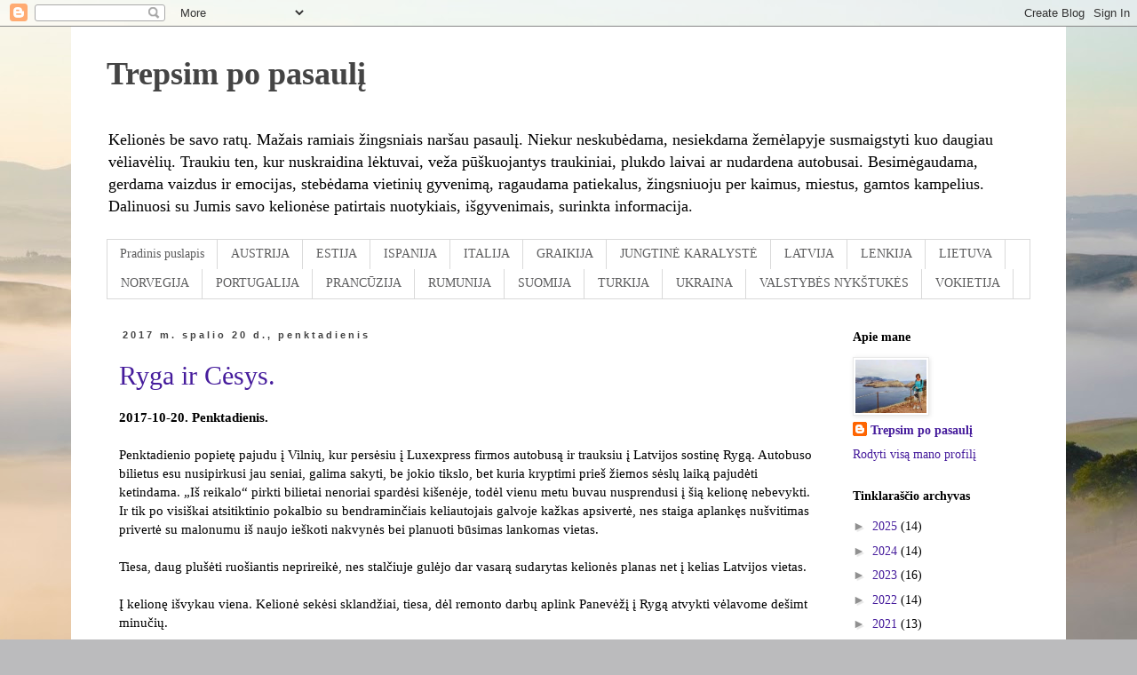

--- FILE ---
content_type: text/html; charset=UTF-8
request_url: https://trepsimpopasauli.blogspot.com/2017/10/
body_size: 50103
content:
<!DOCTYPE html>
<html class='v2' dir='ltr' lang='lt'>
<head>
<link href='https://www.blogger.com/static/v1/widgets/335934321-css_bundle_v2.css' rel='stylesheet' type='text/css'/>
<meta content='width=1100' name='viewport'/>
<meta content='text/html; charset=UTF-8' http-equiv='Content-Type'/>
<meta content='blogger' name='generator'/>
<link href='https://trepsimpopasauli.blogspot.com/favicon.ico' rel='icon' type='image/x-icon'/>
<link href='http://trepsimpopasauli.blogspot.com/2017/10/' rel='canonical'/>
<link rel="alternate" type="application/atom+xml" title="Trepsim po pasaulį - Atom" href="https://trepsimpopasauli.blogspot.com/feeds/posts/default" />
<link rel="alternate" type="application/rss+xml" title="Trepsim po pasaulį - RSS" href="https://trepsimpopasauli.blogspot.com/feeds/posts/default?alt=rss" />
<link rel="service.post" type="application/atom+xml" title="Trepsim po pasaulį - Atom" href="https://www.blogger.com/feeds/606391299601703411/posts/default" />
<!--Can't find substitution for tag [blog.ieCssRetrofitLinks]-->
<meta content='Keliaujame savarankiškai: kelionių dienoraščiai.' name='description'/>
<meta content='http://trepsimpopasauli.blogspot.com/2017/10/' property='og:url'/>
<meta content='Trepsim po pasaulį' property='og:title'/>
<meta content='Keliaujame savarankiškai: kelionių dienoraščiai.' property='og:description'/>
<title>Trepsim po pasaulį: spalio 2017</title>
<style id='page-skin-1' type='text/css'><!--
/*
-----------------------------------------------
Blogger Template Style
Name:     Simple
Designer: Blogger
URL:      www.blogger.com
----------------------------------------------- */
/* Content
----------------------------------------------- */
body {
font: normal normal 14px Georgia, Utopia, 'Palatino Linotype', Palatino, serif;
color: #000000;
background: #BBBBBD url(//themes.googleusercontent.com/image?id=0BwVBOzw_-hbMMjI1YjA3MmMtZmIzZi00ZGZiLTk2MDItMDI5YjEyZWYyNDNk) no-repeat fixed top center /* Credit: wingmar (http://www.istockphoto.com/googleimages.php?id=3501457&platform=blogger) */;
padding: 0 0 0 0;
}
html body .region-inner {
min-width: 0;
max-width: 100%;
width: auto;
}
h2 {
font-size: 22px;
}
a:link {
text-decoration:none;
color: #461c9c;
}
a:visited {
text-decoration:none;
color: #461c9c;
}
a:hover {
text-decoration:underline;
color: #461c9c;
}
.body-fauxcolumn-outer .fauxcolumn-inner {
background: transparent none repeat scroll top left;
_background-image: none;
}
.body-fauxcolumn-outer .cap-top {
position: absolute;
z-index: 1;
height: 400px;
width: 100%;
}
.body-fauxcolumn-outer .cap-top .cap-left {
width: 100%;
background: transparent none repeat-x scroll top left;
_background-image: none;
}
.content-outer {
-moz-box-shadow: 0 0 0 rgba(0, 0, 0, .15);
-webkit-box-shadow: 0 0 0 rgba(0, 0, 0, .15);
-goog-ms-box-shadow: 0 0 0 #333333;
box-shadow: 0 0 0 rgba(0, 0, 0, .15);
margin-bottom: 1px;
}
.content-inner {
padding: 10px 40px;
}
.content-inner {
background-color: #ffffff;
}
/* Header
----------------------------------------------- */
.header-outer {
background: transparent none repeat-x scroll 0 -400px;
_background-image: none;
}
.Header h1 {
font: normal bold 36px Georgia, Utopia, 'Palatino Linotype', Palatino, serif;
color: #444444;
text-shadow: 0 0 0 rgba(0, 0, 0, .2);
}
.Header h1 a {
color: #444444;
}
.Header .description {
font-size: 18px;
color: #000000;
}
.header-inner .Header .titlewrapper {
padding: 22px 0;
}
.header-inner .Header .descriptionwrapper {
padding: 0 0;
}
/* Tabs
----------------------------------------------- */
.tabs-inner .section:first-child {
border-top: 0 solid #d9d9d9;
}
.tabs-inner .section:first-child ul {
margin-top: -1px;
border-top: 1px solid #d9d9d9;
border-left: 1px solid #d9d9d9;
border-right: 1px solid #d9d9d9;
}
.tabs-inner .widget ul {
background: transparent none repeat-x scroll 0 -800px;
_background-image: none;
border-bottom: 1px solid #d9d9d9;
margin-top: 0;
margin-left: -30px;
margin-right: -30px;
}
.tabs-inner .widget li a {
display: inline-block;
padding: .6em 1em;
font: normal normal 14px Georgia, Utopia, 'Palatino Linotype', Palatino, serif;
color: #5d5d5e;
border-left: 1px solid #ffffff;
border-right: 1px solid #d9d9d9;
}
.tabs-inner .widget li:first-child a {
border-left: none;
}
.tabs-inner .widget li.selected a, .tabs-inner .widget li a:hover {
color: #444444;
background-color: #eaeaea;
text-decoration: none;
}
/* Columns
----------------------------------------------- */
.main-outer {
border-top: 0 solid transparent;
}
.fauxcolumn-left-outer .fauxcolumn-inner {
border-right: 1px solid transparent;
}
.fauxcolumn-right-outer .fauxcolumn-inner {
border-left: 1px solid transparent;
}
/* Headings
----------------------------------------------- */
div.widget > h2,
div.widget h2.title {
margin: 0 0 1em 0;
font: normal bold 14px 'Times New Roman', Times, FreeSerif, serif;
color: #000000;
}
/* Widgets
----------------------------------------------- */
.widget .zippy {
color: #909090;
text-shadow: 2px 2px 1px rgba(0, 0, 0, .1);
}
.widget .popular-posts ul {
list-style: none;
}
/* Posts
----------------------------------------------- */
h2.date-header {
font: normal bold 11px Arial, Tahoma, Helvetica, FreeSans, sans-serif;
}
.date-header span {
background-color: #ffffff;
color: #444444;
padding: 0.4em;
letter-spacing: 3px;
margin: inherit;
}
.main-inner {
padding-top: 35px;
padding-bottom: 65px;
}
.main-inner .column-center-inner {
padding: 0 0;
}
.main-inner .column-center-inner .section {
margin: 0 1em;
}
.post {
margin: 0 0 45px 0;
}
h3.post-title, .comments h4 {
font: normal normal 30px Georgia, Utopia, 'Palatino Linotype', Palatino, serif;
margin: .75em 0 0;
}
.post-body {
font-size: 110%;
line-height: 1.4;
position: relative;
}
.post-body img, .post-body .tr-caption-container, .Profile img, .Image img,
.BlogList .item-thumbnail img {
padding: 2px;
background: #ffffff;
border: 1px solid #eaeaea;
-moz-box-shadow: 1px 1px 5px rgba(0, 0, 0, .1);
-webkit-box-shadow: 1px 1px 5px rgba(0, 0, 0, .1);
box-shadow: 1px 1px 5px rgba(0, 0, 0, .1);
}
.post-body img, .post-body .tr-caption-container {
padding: 5px;
}
.post-body .tr-caption-container {
color: #666666;
}
.post-body .tr-caption-container img {
padding: 0;
background: transparent;
border: none;
-moz-box-shadow: 0 0 0 rgba(0, 0, 0, .1);
-webkit-box-shadow: 0 0 0 rgba(0, 0, 0, .1);
box-shadow: 0 0 0 rgba(0, 0, 0, .1);
}
.post-header {
margin: 0 0 1.5em;
line-height: 1.6;
font-size: 90%;
}
.post-footer {
margin: 20px -2px 0;
padding: 5px 10px;
color: #4f4f4f;
background-color: #eaeaea;
border-bottom: 1px solid #eaeaea;
line-height: 1.6;
font-size: 90%;
}
#comments .comment-author {
padding-top: 1.5em;
border-top: 1px solid transparent;
background-position: 0 1.5em;
}
#comments .comment-author:first-child {
padding-top: 0;
border-top: none;
}
.avatar-image-container {
margin: .2em 0 0;
}
#comments .avatar-image-container img {
border: 1px solid #eaeaea;
}
/* Comments
----------------------------------------------- */
.comments .comments-content .icon.blog-author {
background-repeat: no-repeat;
background-image: url([data-uri]);
}
.comments .comments-content .loadmore a {
border-top: 1px solid #909090;
border-bottom: 1px solid #909090;
}
.comments .comment-thread.inline-thread {
background-color: #eaeaea;
}
.comments .continue {
border-top: 2px solid #909090;
}
/* Accents
---------------------------------------------- */
.section-columns td.columns-cell {
border-left: 1px solid transparent;
}
.blog-pager {
background: transparent url(//www.blogblog.com/1kt/simple/paging_dot.png) repeat-x scroll top center;
}
.blog-pager-older-link, .home-link,
.blog-pager-newer-link {
background-color: #ffffff;
padding: 5px;
}
.footer-outer {
border-top: 1px dashed #bbbbbb;
}
/* Mobile
----------------------------------------------- */
body.mobile  {
background-size: auto;
}
.mobile .body-fauxcolumn-outer {
background: transparent none repeat scroll top left;
}
.mobile .body-fauxcolumn-outer .cap-top {
background-size: 100% auto;
}
.mobile .content-outer {
-webkit-box-shadow: 0 0 3px rgba(0, 0, 0, .15);
box-shadow: 0 0 3px rgba(0, 0, 0, .15);
}
.mobile .tabs-inner .widget ul {
margin-left: 0;
margin-right: 0;
}
.mobile .post {
margin: 0;
}
.mobile .main-inner .column-center-inner .section {
margin: 0;
}
.mobile .date-header span {
padding: 0.1em 10px;
margin: 0 -10px;
}
.mobile h3.post-title {
margin: 0;
}
.mobile .blog-pager {
background: transparent none no-repeat scroll top center;
}
.mobile .footer-outer {
border-top: none;
}
.mobile .main-inner, .mobile .footer-inner {
background-color: #ffffff;
}
.mobile-index-contents {
color: #000000;
}
.mobile-link-button {
background-color: #461c9c;
}
.mobile-link-button a:link, .mobile-link-button a:visited {
color: #ffffff;
}
.mobile .tabs-inner .section:first-child {
border-top: none;
}
.mobile .tabs-inner .PageList .widget-content {
background-color: #eaeaea;
color: #444444;
border-top: 1px solid #d9d9d9;
border-bottom: 1px solid #d9d9d9;
}
.mobile .tabs-inner .PageList .widget-content .pagelist-arrow {
border-left: 1px solid #d9d9d9;
}

--></style>
<style id='template-skin-1' type='text/css'><!--
body {
min-width: 1120px;
}
.content-outer, .content-fauxcolumn-outer, .region-inner {
min-width: 1120px;
max-width: 1120px;
_width: 1120px;
}
.main-inner .columns {
padding-left: 0;
padding-right: 230px;
}
.main-inner .fauxcolumn-center-outer {
left: 0;
right: 230px;
/* IE6 does not respect left and right together */
_width: expression(this.parentNode.offsetWidth -
parseInt("0") -
parseInt("230px") + 'px');
}
.main-inner .fauxcolumn-left-outer {
width: 0;
}
.main-inner .fauxcolumn-right-outer {
width: 230px;
}
.main-inner .column-left-outer {
width: 0;
right: 100%;
margin-left: -0;
}
.main-inner .column-right-outer {
width: 230px;
margin-right: -230px;
}
#layout {
min-width: 0;
}
#layout .content-outer {
min-width: 0;
width: 800px;
}
#layout .region-inner {
min-width: 0;
width: auto;
}
body#layout div.add_widget {
padding: 8px;
}
body#layout div.add_widget a {
margin-left: 32px;
}
--></style>
<style>
    body {background-image:url(\/\/themes.googleusercontent.com\/image?id=0BwVBOzw_-hbMMjI1YjA3MmMtZmIzZi00ZGZiLTk2MDItMDI5YjEyZWYyNDNk);}
    
@media (max-width: 200px) { body {background-image:url(\/\/themes.googleusercontent.com\/image?id=0BwVBOzw_-hbMMjI1YjA3MmMtZmIzZi00ZGZiLTk2MDItMDI5YjEyZWYyNDNk&options=w200);}}
@media (max-width: 400px) and (min-width: 201px) { body {background-image:url(\/\/themes.googleusercontent.com\/image?id=0BwVBOzw_-hbMMjI1YjA3MmMtZmIzZi00ZGZiLTk2MDItMDI5YjEyZWYyNDNk&options=w400);}}
@media (max-width: 800px) and (min-width: 401px) { body {background-image:url(\/\/themes.googleusercontent.com\/image?id=0BwVBOzw_-hbMMjI1YjA3MmMtZmIzZi00ZGZiLTk2MDItMDI5YjEyZWYyNDNk&options=w800);}}
@media (max-width: 1200px) and (min-width: 801px) { body {background-image:url(\/\/themes.googleusercontent.com\/image?id=0BwVBOzw_-hbMMjI1YjA3MmMtZmIzZi00ZGZiLTk2MDItMDI5YjEyZWYyNDNk&options=w1200);}}
/* Last tag covers anything over one higher than the previous max-size cap. */
@media (min-width: 1201px) { body {background-image:url(\/\/themes.googleusercontent.com\/image?id=0BwVBOzw_-hbMMjI1YjA3MmMtZmIzZi00ZGZiLTk2MDItMDI5YjEyZWYyNDNk&options=w1600);}}
  </style>
<link href='https://www.blogger.com/dyn-css/authorization.css?targetBlogID=606391299601703411&amp;zx=554cf1b1-da40-4aab-bb04-05754efffeee' media='none' onload='if(media!=&#39;all&#39;)media=&#39;all&#39;' rel='stylesheet'/><noscript><link href='https://www.blogger.com/dyn-css/authorization.css?targetBlogID=606391299601703411&amp;zx=554cf1b1-da40-4aab-bb04-05754efffeee' rel='stylesheet'/></noscript>
<meta name='google-adsense-platform-account' content='ca-host-pub-1556223355139109'/>
<meta name='google-adsense-platform-domain' content='blogspot.com'/>

<!-- data-ad-client=ca-pub-7284660782266582 -->

</head>
<body class='loading variant-simplysimple'>
<div class='navbar section' id='navbar' name='Naršymo juosta'><div class='widget Navbar' data-version='1' id='Navbar1'><script type="text/javascript">
    function setAttributeOnload(object, attribute, val) {
      if(window.addEventListener) {
        window.addEventListener('load',
          function(){ object[attribute] = val; }, false);
      } else {
        window.attachEvent('onload', function(){ object[attribute] = val; });
      }
    }
  </script>
<div id="navbar-iframe-container"></div>
<script type="text/javascript" src="https://apis.google.com/js/platform.js"></script>
<script type="text/javascript">
      gapi.load("gapi.iframes:gapi.iframes.style.bubble", function() {
        if (gapi.iframes && gapi.iframes.getContext) {
          gapi.iframes.getContext().openChild({
              url: 'https://www.blogger.com/navbar/606391299601703411?origin\x3dhttps://trepsimpopasauli.blogspot.com',
              where: document.getElementById("navbar-iframe-container"),
              id: "navbar-iframe"
          });
        }
      });
    </script><script type="text/javascript">
(function() {
var script = document.createElement('script');
script.type = 'text/javascript';
script.src = '//pagead2.googlesyndication.com/pagead/js/google_top_exp.js';
var head = document.getElementsByTagName('head')[0];
if (head) {
head.appendChild(script);
}})();
</script>
</div></div>
<div class='body-fauxcolumns'>
<div class='fauxcolumn-outer body-fauxcolumn-outer'>
<div class='cap-top'>
<div class='cap-left'></div>
<div class='cap-right'></div>
</div>
<div class='fauxborder-left'>
<div class='fauxborder-right'></div>
<div class='fauxcolumn-inner'>
</div>
</div>
<div class='cap-bottom'>
<div class='cap-left'></div>
<div class='cap-right'></div>
</div>
</div>
</div>
<div class='content'>
<div class='content-fauxcolumns'>
<div class='fauxcolumn-outer content-fauxcolumn-outer'>
<div class='cap-top'>
<div class='cap-left'></div>
<div class='cap-right'></div>
</div>
<div class='fauxborder-left'>
<div class='fauxborder-right'></div>
<div class='fauxcolumn-inner'>
</div>
</div>
<div class='cap-bottom'>
<div class='cap-left'></div>
<div class='cap-right'></div>
</div>
</div>
</div>
<div class='content-outer'>
<div class='content-cap-top cap-top'>
<div class='cap-left'></div>
<div class='cap-right'></div>
</div>
<div class='fauxborder-left content-fauxborder-left'>
<div class='fauxborder-right content-fauxborder-right'></div>
<div class='content-inner'>
<header>
<div class='header-outer'>
<div class='header-cap-top cap-top'>
<div class='cap-left'></div>
<div class='cap-right'></div>
</div>
<div class='fauxborder-left header-fauxborder-left'>
<div class='fauxborder-right header-fauxborder-right'></div>
<div class='region-inner header-inner'>
<div class='header section' id='header' name='Antraštė'><div class='widget Header' data-version='1' id='Header1'>
<div id='header-inner'>
<div class='titlewrapper'>
<h1 class='title'>
<a href='https://trepsimpopasauli.blogspot.com/'>
Trepsim po pasaulį
</a>
</h1>
</div>
<div class='descriptionwrapper'>
<p class='description'><span>Kelionės be savo  ratų. Mažais ramiais žingsniais naršau pasaulį. Niekur neskubėdama, nesiekdama žemėlapyje susmaigstyti kuo daugiau vėliavėlių.  Traukiu ten, kur nuskraidina lėktuvai, veža pūškuojantys traukiniai, plukdo laivai ar nudardena autobusai. Besimėgaudama, gerdama vaizdus ir emocijas, stebėdama vietinių gyvenimą, ragaudama patiekalus, žingsniuoju per kaimus, miestus, gamtos kampelius. 
Dalinuosi su Jumis savo kelionėse patirtais nuotykiais, išgyvenimais, surinkta informacija. </span></p>
</div>
</div>
</div></div>
</div>
</div>
<div class='header-cap-bottom cap-bottom'>
<div class='cap-left'></div>
<div class='cap-right'></div>
</div>
</div>
</header>
<div class='tabs-outer'>
<div class='tabs-cap-top cap-top'>
<div class='cap-left'></div>
<div class='cap-right'></div>
</div>
<div class='fauxborder-left tabs-fauxborder-left'>
<div class='fauxborder-right tabs-fauxborder-right'></div>
<div class='region-inner tabs-inner'>
<div class='tabs section' id='crosscol' name='Kryžminis stulpelis'><div class='widget PageList' data-version='1' id='PageList1'>
<h2>Kada ir kur trepsėjau:</h2>
<div class='widget-content'>
<ul>
<li>
<a href='https://trepsimpopasauli.blogspot.com/'>Pradinis puslapis</a>
</li>
<li>
<a href='https://trepsimpopasauli.blogspot.com/p/austrija.html'>AUSTRIJA</a>
</li>
<li>
<a href='https://trepsimpopasauli.blogspot.com/p/estija.html'>ESTIJA</a>
</li>
<li>
<a href='https://trepsimpopasauli.blogspot.com/p/ispanija.html'>ISPANIJA</a>
</li>
<li>
<a href='https://trepsimpopasauli.blogspot.com/p/italija.html'>ITALIJA</a>
</li>
<li>
<a href='https://trepsimpopasauli.blogspot.com/p/graikija.html'>GRAIKIJA</a>
</li>
<li>
<a href='https://trepsimpopasauli.blogspot.com/p/blog-page_15.html'>JUNGTINĖ KARALYSTĖ</a>
</li>
<li>
<a href='https://trepsimpopasauli.blogspot.com/p/latvija.html'>LATVIJA</a>
</li>
<li>
<a href='https://trepsimpopasauli.blogspot.com/p/lenkija.html'>LENKIJA</a>
</li>
<li>
<a href='https://trepsimpopasauli.blogspot.com/p/blog-page_27.html'>LIETUVA</a>
</li>
<li>
<a href='https://trepsimpopasauli.blogspot.com/p/blog-page_21.html'>NORVEGIJA</a>
</li>
<li>
<a href='https://trepsimpopasauli.blogspot.com/p/portugalija.html'>PORTUGALIJA</a>
</li>
<li>
<a href='https://trepsimpopasauli.blogspot.com/p/prancuzija.html'>PRANCŪZIJA</a>
</li>
<li>
<a href='https://trepsimpopasauli.blogspot.com/p/blog-page_92.html'>RUMUNIJA</a>
</li>
<li>
<a href='https://trepsimpopasauli.blogspot.com/p/suomija.html'>SUOMIJA</a>
</li>
<li>
<a href='https://trepsimpopasauli.blogspot.com/p/turkija.html'>TURKIJA</a>
</li>
<li>
<a href='https://trepsimpopasauli.blogspot.com/p/blog-page.html'>UKRAINA</a>
</li>
<li>
<a href='https://trepsimpopasauli.blogspot.com/p/blog-page_1.html'>VALSTYBĖS NYKŠTUKĖS</a>
</li>
<li>
<a href='https://trepsimpopasauli.blogspot.com/p/vokietija.html'>VOKIETIJA</a>
</li>
</ul>
<div class='clear'></div>
</div>
</div></div>
<div class='tabs no-items section' id='crosscol-overflow' name='Cross-Column 2'></div>
</div>
</div>
<div class='tabs-cap-bottom cap-bottom'>
<div class='cap-left'></div>
<div class='cap-right'></div>
</div>
</div>
<div class='main-outer'>
<div class='main-cap-top cap-top'>
<div class='cap-left'></div>
<div class='cap-right'></div>
</div>
<div class='fauxborder-left main-fauxborder-left'>
<div class='fauxborder-right main-fauxborder-right'></div>
<div class='region-inner main-inner'>
<div class='columns fauxcolumns'>
<div class='fauxcolumn-outer fauxcolumn-center-outer'>
<div class='cap-top'>
<div class='cap-left'></div>
<div class='cap-right'></div>
</div>
<div class='fauxborder-left'>
<div class='fauxborder-right'></div>
<div class='fauxcolumn-inner'>
</div>
</div>
<div class='cap-bottom'>
<div class='cap-left'></div>
<div class='cap-right'></div>
</div>
</div>
<div class='fauxcolumn-outer fauxcolumn-left-outer'>
<div class='cap-top'>
<div class='cap-left'></div>
<div class='cap-right'></div>
</div>
<div class='fauxborder-left'>
<div class='fauxborder-right'></div>
<div class='fauxcolumn-inner'>
</div>
</div>
<div class='cap-bottom'>
<div class='cap-left'></div>
<div class='cap-right'></div>
</div>
</div>
<div class='fauxcolumn-outer fauxcolumn-right-outer'>
<div class='cap-top'>
<div class='cap-left'></div>
<div class='cap-right'></div>
</div>
<div class='fauxborder-left'>
<div class='fauxborder-right'></div>
<div class='fauxcolumn-inner'>
</div>
</div>
<div class='cap-bottom'>
<div class='cap-left'></div>
<div class='cap-right'></div>
</div>
</div>
<!-- corrects IE6 width calculation -->
<div class='columns-inner'>
<div class='column-center-outer'>
<div class='column-center-inner'>
<div class='main section' id='main' name='Pagrindinis'><div class='widget Blog' data-version='1' id='Blog1'>
<div class='blog-posts hfeed'>

          <div class="date-outer">
        
<h2 class='date-header'><span>2017 m. spalio 20 d., penktadienis</span></h2>

          <div class="date-posts">
        
<div class='post-outer'>
<div class='post hentry uncustomized-post-template' itemprop='blogPost' itemscope='itemscope' itemtype='http://schema.org/BlogPosting'>
<meta content='https://blogger.googleusercontent.com/img/b/R29vZ2xl/AVvXsEhsK3vU1eHFEWQ1hagsuLJs15jpz6i6qz_fQuqwfak7nZKgm2cDPvYNhgbgis24955AU6gRYjmeNndF84ctCbfk1jO1rMb4CNsH189h9DzYNVAOrHH5yDgmdDMvOJTa4IBT-7BW-Ipw3MA/s640/20171020_203520.jpg' itemprop='image_url'/>
<meta content='606391299601703411' itemprop='blogId'/>
<meta content='6815538046068548897' itemprop='postId'/>
<a name='6815538046068548897'></a>
<h3 class='post-title entry-title' itemprop='name'>
<a href='https://trepsimpopasauli.blogspot.com/2017/10/ryga-ir-cesys.html'>Ryga ir Cėsys. </a>
</h3>
<div class='post-header'>
<div class='post-header-line-1'></div>
</div>
<div class='post-body entry-content' id='post-body-6815538046068548897' itemprop='articleBody'>
<b>2017-10-20. Penktadienis. </b><br />
<br />
Penktadienio popietę pajudu į Vilnių, kur persėsiu į Luxexpress firmos autobusą ir trauksiu į Latvijos sostinę Rygą. Autobuso bilietus esu nusipirkusi jau seniai, galima sakyti, be jokio tikslo, bet kuria kryptimi prieš žiemos sėslų laiką pajudėti ketindama. &#8222;Iš reikalo&#8220; pirkti bilietai nenoriai spardėsi kišenėje, todėl vienu metu buvau nusprendusi į šią kelionę nebevykti. Ir tik po visiškai atsitiktinio pokalbio su bendraminčiais keliautojais galvoje kažkas apsivertė, nes staiga aplankęs nušvitimas privertė su malonumu iš naujo ieškoti nakvynės bei planuoti būsimas lankomas vietas. <br />
<br />
Tiesa, daug plušėti ruošiantis neprireikė, nes stalčiuje gulėjo dar vasarą sudarytas kelionės planas net į kelias Latvijos vietas. <br />
<br />
Į kelionę išvykau viena. Kelionė sekėsi sklandžiai, tiesa, dėl remonto darbų aplink Panevėžį į Rygą atvykti vėlavome dešimt minučių. <br />
<br />
Susirandu viešbutį &#8211; Green cat hostel. Jis yra už dešimties minučių nuo autobusų stoties kulniuojant pėstute. Į prie autobusų stoties esančią požeminę perėją šįkart nesileidžiu. Praėjusi didelį "Stockman" prekybos centrą, lipu laiptais žemyn ir einu perėja iki atsišakojimo į Raina bulvars. Užlipusi laiptais į viršų, paeinu iki kito kvartalo ir Merķeļa iela gatvėje sename pastate įsikūręs mano viešbutis jau čia pat. Tai netgi ne viešbutis, o butas su 6 kambariais, kurie dalinasi bendru virtuvės kampu, vonia ir tualetu. <a href="https://www.booking.com/s/34_6/84b41e38" target="_blank">Užsakant nakvynę per šią nuorodą, galima susigrąžinti 10 proecentų nakvynės kainos. </a><br />
<br />
Pasitinka malonus šeimininkas. Jis labai bendraujantis ir mandagus. Kalba angliškai ir rusiškai. Aprodo kambarį ir bendras patalpas. Bendros patalpos pilnai aprūpintos, švarios ir tvarkingos. Virtuvėje yra indai, mikrobangė, šaldytuvas, skalbyklė. Viešbutyje yra plaukų džiovintuvas, lyginimo lenta, lygintuvas. <br />
<br />
Numetusi daiktus einu pasivaikščioti. Nuo viešbučio iki senamiesčio pėsčiomis - dešimt minučių kelio. Vakaras gražus, nors vėsokas. <br />
<br />
Kertu kanalą, tada pasiekiu Operos baleto teatrą, tolyn traukiu vingiuojančiomis siauromis senamiesčio gatvėmis. Kai kurios gatvės šurmuliuoja nuo minios, kai kurios &#8211; visiškai tuščios, tačiau apšviestos ir jaukios. <br />
<br />
Vakarieniauti buvau nusiteikusi Tripadvisor keliautojų forume išgirtose kavinėse. Jų vietos švietė pažymėtos maps.me programoje mano telefone. Bet nei viena manęs kažkodėl neužkabina. Atsidūrusi prie Švedų vartų nusprendžiu užeiti į tokiu pat pavadinimu besivadinančią mano pamėgtą kavinę &#8222;Zviedru varti&#8220;. <br />
<br />
Nors vėlyvo rudens vakarą kavinės kieme ant krėslų padėti pledai, bet sėdinčių lauke nėra. Užeinu į vidų. Kavinė beveik tuščia. Prie gretimo stalo sėdi vieninteliai lankytojai - angliškai kalbanti kompanija. Net keista matyti, kai vasarą ši kavinė būdavo pilnut pilnutėlė. <br />
<br />
Užsisakau savo pamėgtos vištienos mango padaže. Ir alaus, nors galbūt jau reiktų kažko šildančio. Kaip ir anuos kartus, prie alaus gaunu užkandį: prancūziškos duonos su naminiu sviestu. Sviestas pagardintas žolelėmis, skanus. Visą užkandį ir sukramsnoju. Ir gerai, nes pagrindinio patiekalo porcija nėra didelė, tačiau pavalgau sočiai.<br />
<br />
<div class="separator" style="clear: both; text-align: center;">
<a href="https://blogger.googleusercontent.com/img/b/R29vZ2xl/AVvXsEhsK3vU1eHFEWQ1hagsuLJs15jpz6i6qz_fQuqwfak7nZKgm2cDPvYNhgbgis24955AU6gRYjmeNndF84ctCbfk1jO1rMb4CNsH189h9DzYNVAOrHH5yDgmdDMvOJTa4IBT-7BW-Ipw3MA/s1600/20171020_203520.jpg" imageanchor="1" style="margin-left: 1em; margin-right: 1em;"><img border="0" data-original-height="900" data-original-width="1600" height="360" src="https://blogger.googleusercontent.com/img/b/R29vZ2xl/AVvXsEhsK3vU1eHFEWQ1hagsuLJs15jpz6i6qz_fQuqwfak7nZKgm2cDPvYNhgbgis24955AU6gRYjmeNndF84ctCbfk1jO1rMb4CNsH189h9DzYNVAOrHH5yDgmdDMvOJTa4IBT-7BW-Ipw3MA/s640/20171020_203520.jpg" width="640" /></a></div>
<br />
<br />
Įskaitant arbatpinigius sumokėjusi 10 Eur ir prie sąskaitos radusi saldainį, tiesa, šįkart ne lietuvišką, o latvišką, &#8222;Karvutę&#8220;, įsimetu jį į kuprinę ir patraukiu pasivaikščioti senamiesčio gatvėmis. <br />
<br />
Pasivaikščiojimas malonus. Gatvės tuščios. Einu atsipalaidavusi ir paskendusi mintyse. Pasidairau į patraukliai apšviestą Rotušę ir tamsoje vos pastebimus Juodagalvių rūmus. Paskui traukiu prie Šv. Petro bažnyčios. Skirtingai nei kitur, čia gatvėse pilna žmonių, tik spėk dairytis, kad su kuo nesusidurtum. <br />
<br />
Kanda šaltukas, todėl patraukiu į viešbutį ilsėtis. <br />
<br />
<b><br /></b>
<b>2017-10-21. Šeštadienis. </b><br />
<br />
Nerimaudama, kad pasiklysiu požeminėje perėjoje bei autobusų stotyje prie bilietų kasų gausiu stovėti kilometrinėje eilėje, į stotį išeinu ankščiau. Bet šįkart neteko nei klaidžioti, nei eilėje gaišti, tad laiko iki autobuso dar daug. Norėdama jį &#8222;užmušti&#8220;, patraukiu prie senosios turgavietės.<br />
<br />
<div class="separator" style="clear: both; text-align: center;">
<a href="https://blogger.googleusercontent.com/img/b/R29vZ2xl/AVvXsEiap9Q_5ENOTiH9nU3QrX4rebZCAYwPtinR0jkKe2Newb401KzwmaChbZggKxm3E3yEdBwoaXyFsSrxVdXFhhSXUQNwbM3qdTqmFqv-4gvPC1GslAOGNR6RubvgszDiHGXOqJESpMNmbB8/s1600/20171021_072903.jpg" imageanchor="1" style="margin-left: 1em; margin-right: 1em;"><img border="0" data-original-height="900" data-original-width="1600" height="360" src="https://blogger.googleusercontent.com/img/b/R29vZ2xl/AVvXsEiap9Q_5ENOTiH9nU3QrX4rebZCAYwPtinR0jkKe2Newb401KzwmaChbZggKxm3E3yEdBwoaXyFsSrxVdXFhhSXUQNwbM3qdTqmFqv-4gvPC1GslAOGNR6RubvgszDiHGXOqJESpMNmbB8/s640/20171021_072903.jpg" width="640" /></a></div>
<br />
<br />
Miestas dar tik bunda, tačiau turgus ankstų šeštadienio rytą jau dirba, o stotelėje sustojęs tramvajus surenka jau su pirkinių krepšiais išsirikiavusius keleivius. <br />
<br />
Kanalo krantine nueinu iki pabaigos, tada grįžtu į stotį. Iki autobuso dar yra laiko, tačiau nusprendžiu eiti į išvykimo aikštelę. <br />
<br />
Netrunka atvažiuoti autobusas. Jis prisirenka beveik pilnas. <br />
<br />
Išvykstame laiku, aštuntą, tuo pat laiku, koks ir nurodytas autobusų stoties tvarkaraštyje <a href="http://www.autoosta.lv/?lang=en">http://www.autoosta.lv/?lang=en</a>. Pro lekiančio autobuso langą matosi boluojanti žolė. Ryte būta nemažos šalnos. Rygoje saulėta, o Lietuvoje šiuo metu lyja. Taigi, išvykusi į šiaurę bandysiu pabėgti nuo lietaus. Kartais būna ir taip. <br />
<br />
Laikas prisipažinti, kur važiuoju. O gi į Vidžemėje esančius Cėsis. Latvių kalba šio miesto pavadinimas yra Cēsis. O lietuviškas pavadinimas man sukėlė tikrą galvos skausmą. Man norėjosi sakyti &#8220;Cėsis&#8221;, tačiau kalbininkai liepia vadinti &#8220;Cėsys&#8221;. Cėsys kaip Stasys, galvoju aš. Be ne, Cėsys &#8211; tarsi daugiskaita. Istorija turtingi/-os Cėsys &#8211; tebūnie Cėsys. <br />
<br />
Važiuodama stebiu kelią. Siguldoje autobusas į stotį neužsuka, o sustoja keliose miesto stotelėse A2 kelyje. Sigulda yra mano planuose, todėl galbūt kada ši informacija man pravers. Tačiau šįkart Siguldoje nelipu, važiuoju tolyn. <br />
<br />
Bebes stotelėje šalia Araiši kaimo mūsų autobusas taip pat nestoja. Nors gal ir gerai, o tai kaltinčiau save, atsisakiusią minties aplankyti senąją gyvenvietę ant polių. <br />
<br />
Rygą ir Cėsis  skiria 85 kilometrai. Kelionė autobusu trunka dvi valandas. Lygiai dešimtą lipu Cėsių autobusų stotyje, tiksliau &#8211; jos prieigose. Cėsių autobusų stotis glaudžiasi geležinkelio stoties pastate. Šalia stoties pastato kaip tik randu autobusų stotelę į Rygą ir sutikrinu grafikus. Cėsims pažinti turėsiu lygiai 5 valandas, todėl negaišdama pasileidžiu į miestą.<br />
<br />
<div class="separator" style="clear: both; text-align: center;">
<a href="https://blogger.googleusercontent.com/img/b/R29vZ2xl/AVvXsEipg2SD16QbzI6CaHWw0LOLp9usU1NU8tIy2Ltk5gCr_PHbgtByK7BWWJ-RDCCaFgO3h0tldf3o3WiP-BuGeiD_tT_9bOmGvn467nuDSX24BlE7URkVdQx60KsGyTw-ESAzeTh6L96osm4/s1600/20171021_101917.jpg" imageanchor="1" style="margin-left: 1em; margin-right: 1em;"><img border="0" data-original-height="900" data-original-width="1600" height="360" src="https://blogger.googleusercontent.com/img/b/R29vZ2xl/AVvXsEipg2SD16QbzI6CaHWw0LOLp9usU1NU8tIy2Ltk5gCr_PHbgtByK7BWWJ-RDCCaFgO3h0tldf3o3WiP-BuGeiD_tT_9bOmGvn467nuDSX24BlE7URkVdQx60KsGyTw-ESAzeTh6L96osm4/s640/20171021_101917.jpg" width="640" /></a></div>
<br />
<br />
Daugiau nei 800 metų skaičiuojantys kažkada Livonijos ordino sostine buvę ir gražios gamtos supami Cėsys yra šiaurinėje Vidžemės aukštumos dalyje, šalia Gaujos nacionalinio parko. Pro Cėsis teka Gaujos upė ir driekiasi jos uolėti krantai. Miesto senojoje dalyje susipina viduramžių ir šių laikų kultūra. Šis nedidelis ir jaukus miestas vasarą į festivalius ir renginius sukviečia meno ir muzikos mylėtojus. Todėl Cesyse veiklos ras tiek gamtos, tiek istorijos mylėtojai. <br />
<br />
Miestelis sudomina nuo pat pirmos akimirkos. Tylios gatvės, nedideli, neišpuoselėti, bet dailūs namai. Tiesa, aš Cėsyse jau esu buvusi. Prieš penkiolika metų su grupe buvome užsukę gal pusvalandžiui. Nuo tada išlikęs miesto atsiminimas vis ragino čia atvykti dar kartą. Tą ir padariau. Todėl įdomu, kokį įspūdį paliks šis kartas. <br />
<br />
Akis pasitinkanti Vidžemės koncertų salė &#8222;Cėsys&#8220; yra vienas šiuolaikiškiausių kultūros centrų Latvijoje, po vienu stogu glaudžiantis koncertų salę, kiną ir muzikos mokyklą. <br />
<br />
Cėsių Meno festivalis vyksta liepos ir rugpjūčio mėnesiais. Jame rengiami pasirodymai, koncertai, renginiai po atviru dangumi, parodos ir kūrybinės dirbtuvės, kuriose kiekvienam suteikiama proga tapyti, išbandyti amatininkystės įgūdžius arba paprasčiausiai pasimėgauti kultūra ir pačiu Cėsių miestu.<br />
<br />
<div class="separator" style="clear: both; text-align: center;">
<a href="https://blogger.googleusercontent.com/img/b/R29vZ2xl/AVvXsEhdNT-rwsYt1QYurWtZ7z82GLieuScOnbr3u42td1I4bL90q0FTovvikdIAR5wxhqU9Uiwzr5D7qhLn0Nq1gxBKZ-Qa0OKimvktYPI99hjEs5L7qfcHdfDxT_fZL5hufjaKQZSHWnpKdSE/s1600/20171021_102417.jpg" imageanchor="1" style="margin-left: 1em; margin-right: 1em;"><img border="0" data-original-height="1600" data-original-width="900" height="640" src="https://blogger.googleusercontent.com/img/b/R29vZ2xl/AVvXsEhdNT-rwsYt1QYurWtZ7z82GLieuScOnbr3u42td1I4bL90q0FTovvikdIAR5wxhqU9Uiwzr5D7qhLn0Nq1gxBKZ-Qa0OKimvktYPI99hjEs5L7qfcHdfDxT_fZL5hufjaKQZSHWnpKdSE/s640/20171021_102417.jpg" width="360" /></a></div>
<br />
<br />
Ramiai kulniuoju siauromis gatvėmis. Belieka pasukti kita gatve sankryžoje ir atsirandu prie dar vieno miesto lankomo objekto - 1919 metų Cėsių mūšiui atminti Vienybės aikštėje pastatyto paminklo &#8211; Vienibes pamineklis. Aukštas obeliskas, žymintis jungtinės estų ir latvių armijos pergalę prieš vokiečius, šiuo metu yra laikomas Nepriklausomybės simboliu. Tiesa, tarybiniais metais paminklas buvo nugriautas, o vietoje jo &#8222;kelią į šviesų rytojų&#8220; rodė Lenino skulptūra. Latvijai atkūrus Nepriklausomybę, Vienybės skulptūra buvo sugrąžinta į savo vietą. <br />
<br />
Vienybės aikštė suformuota 1938 metais kaip kelio, vedusio į 1952 metų Helsinkio Olimpines žaidynes, dalis. Šiandien aikštė atrodo taip, kaip ir prieš beveik šimtą metų. Į aikštę sueina 6 gatvės.<br />
<br />
<div class="separator" style="clear: both; text-align: center;">
<a href="https://blogger.googleusercontent.com/img/b/R29vZ2xl/AVvXsEgmfcV7EBtEJFMwHNqOI0686g-InAitK2yoA9LMPJs7HPfSN3HHInFC-uU-jmI4nxd1bM9sCZllcYqjm01uEZDeKn5mESj4jPQwahG6bFkB88r6sJ0saf8JmOyyG-SSKlS-GrD4_DyFNXY/s1600/20171021_102646.jpg" imageanchor="1" style="margin-left: 1em; margin-right: 1em;"><img border="0" data-original-height="900" data-original-width="1600" height="360" src="https://blogger.googleusercontent.com/img/b/R29vZ2xl/AVvXsEgmfcV7EBtEJFMwHNqOI0686g-InAitK2yoA9LMPJs7HPfSN3HHInFC-uU-jmI4nxd1bM9sCZllcYqjm01uEZDeKn5mESj4jPQwahG6bFkB88r6sJ0saf8JmOyyG-SSKlS-GrD4_DyFNXY/s640/20171021_102646.jpg" width="640" /></a></div>
<br />
<br />
Pradžia vienuoliktos, o rankas gelia nuo šaltuko. Tačiau didvyriškai stengiuosi užfiksuoti kiekvieną mane sudominusį objektą. <br />
<br />
Vienybės aikštė.<br />
<br />
<div class="separator" style="clear: both; text-align: center;">
<a href="https://blogger.googleusercontent.com/img/b/R29vZ2xl/AVvXsEgmVy3w-N3_HdbGjMqTud7M3LpkdyfgENih3aBelD753iMQL7vfo8Oa9QAsiyLtW18GgokGNDmaFUjT23aqiQGt6mm5jq6GLCrkllXxeGX0_PJrrhaEPH44VCJZipDyRBSWYgVDqcDrlCw/s1600/20171021_102906.jpg" imageanchor="1" style="margin-left: 1em; margin-right: 1em;"><img border="0" data-original-height="900" data-original-width="1600" height="360" src="https://blogger.googleusercontent.com/img/b/R29vZ2xl/AVvXsEgmVy3w-N3_HdbGjMqTud7M3LpkdyfgENih3aBelD753iMQL7vfo8Oa9QAsiyLtW18GgokGNDmaFUjT23aqiQGt6mm5jq6GLCrkllXxeGX0_PJrrhaEPH44VCJZipDyRBSWYgVDqcDrlCw/s640/20171021_102906.jpg" width="640" /></a></div>
<br />
<br />
Patraukiu prie Gegužės (Maija) parko. Pakeliui - dailus pastatas, kuriame dabar įsikūręs viešbutis.<br />
<br />
<div class="separator" style="clear: both; text-align: center;">
<a href="https://blogger.googleusercontent.com/img/b/R29vZ2xl/AVvXsEg9EXWhX69uJyaIHQPIOB4M1-eEpYARhrixQ7-3PbnnUvHmGggkyhCe18pqraAHsp5pBEqSs6dg1ub1pVPb6fUpb8wkhoXxPJaQMsLr2GD0zJevIysHuwkVX2Kxc-0zY1MWccjB92Tjzh4/s1600/20171021_103020.jpg" imageanchor="1" style="margin-left: 1em; margin-right: 1em;"><img border="0" data-original-height="900" data-original-width="1600" height="360" src="https://blogger.googleusercontent.com/img/b/R29vZ2xl/AVvXsEg9EXWhX69uJyaIHQPIOB4M1-eEpYARhrixQ7-3PbnnUvHmGggkyhCe18pqraAHsp5pBEqSs6dg1ub1pVPb6fUpb8wkhoXxPJaQMsLr2GD0zJevIysHuwkVX2Kxc-0zY1MWccjB92Tjzh4/s640/20171021_103020.jpg" width="640" /></a></div>
<br />
<br />
Už viešbučio jau stebeilijuosi į Gegužės parką.<br />
<br />
<div class="separator" style="clear: both; text-align: center;">
<a href="https://blogger.googleusercontent.com/img/b/R29vZ2xl/AVvXsEgLt9uxY6v2nNIe5DRvOlAN47hObMUIVgPwC_IWOwELtBaLoh-ypDd7FnEM6Gwqz6Gky9xgpUl-4z6zEaL3XjtrVypelBMizDZ0uRIDW3XHUYziN7wpAAzyJK8Fqj4GUZs6_NAm8GvdQnU/s1600/20171021_103422.jpg" imageanchor="1" style="margin-left: 1em; margin-right: 1em;"><img border="0" data-original-height="900" data-original-width="1600" height="360" src="https://blogger.googleusercontent.com/img/b/R29vZ2xl/AVvXsEgLt9uxY6v2nNIe5DRvOlAN47hObMUIVgPwC_IWOwELtBaLoh-ypDd7FnEM6Gwqz6Gky9xgpUl-4z6zEaL3XjtrVypelBMizDZ0uRIDW3XHUYziN7wpAAzyJK8Fqj4GUZs6_NAm8GvdQnU/s640/20171021_103422.jpg" width="640" /></a></div>
<br />
<br />
Gegužės parkas buvo suprojektuotas 19 amžiuje. Liepų alėjomis, skulptūromis bei įspūdingais fontanais pasidabinęs parkas yra poros juodųjų gulbių, pirmą kartą 2005 metais atvežtų net iš Lisabonos, namai. Čia taip pat galima rasti smagią žaidimų aikštelę vaikams.<br />
<br />
<div class="separator" style="clear: both; text-align: center;">
<a href="https://blogger.googleusercontent.com/img/b/R29vZ2xl/AVvXsEg13AbNhlit-B_ajjhc2pOFHwZbVsZNFfdSZGbN8EdC_jDGNKp6G7c3wpKQsSbD9CRO80g0tRKbnTUiUnrAQlaxEr3Eum38ivc_UKXETd-D2XPfpv9eBEdkiAs5u1RrCpHw3Vw7QbyraGs/s1600/20171021_103644.jpg" imageanchor="1" style="margin-left: 1em; margin-right: 1em;"><img border="0" data-original-height="900" data-original-width="1600" height="360" src="https://blogger.googleusercontent.com/img/b/R29vZ2xl/AVvXsEg13AbNhlit-B_ajjhc2pOFHwZbVsZNFfdSZGbN8EdC_jDGNKp6G7c3wpKQsSbD9CRO80g0tRKbnTUiUnrAQlaxEr3Eum38ivc_UKXETd-D2XPfpv9eBEdkiAs5u1RrCpHw3Vw7QbyraGs/s640/20171021_103644.jpg" width="640" /></a></div>
<br />
<br />
Kaip ir prieš penkiolika metų, čia vis dar gyvena juodosios gulbės. Tada jas mačiau ko gero pirmąkart gyvenime. Dabar šie paukščiai jau nebestebina, tačiau smagu stebėti jų ryto rutiną.<br />
<br />
<div class="separator" style="clear: both; text-align: center;">
<a href="https://blogger.googleusercontent.com/img/b/R29vZ2xl/AVvXsEgRLViV0ZSpLp5LVzljAhkedPD7NuGLVhEYEh17l93bxxmKZbTCNO6Yc-XjDr_UOnsrkTyNb0Xg1EniMI_fNG6JYLhIJfuvl3yLi4UOEvctQtVPSkPKtLyiRV9DHakfGehuCcLg6ZAT4j8/s1600/20171021_103910%25280%2529.jpg" imageanchor="1" style="margin-left: 1em; margin-right: 1em;"><img border="0" data-original-height="900" data-original-width="1600" height="360" src="https://blogger.googleusercontent.com/img/b/R29vZ2xl/AVvXsEgRLViV0ZSpLp5LVzljAhkedPD7NuGLVhEYEh17l93bxxmKZbTCNO6Yc-XjDr_UOnsrkTyNb0Xg1EniMI_fNG6JYLhIJfuvl3yLi4UOEvctQtVPSkPKtLyiRV9DHakfGehuCcLg6ZAT4j8/s640/20171021_103910%25280%2529.jpg" width="640" /></a></div>
<br />
<br />
Vėlyvas ruduo - pats geriausias metas aplankyti parkus.<br />
<br />
<div class="separator" style="clear: both; text-align: center;">
<a href="https://blogger.googleusercontent.com/img/b/R29vZ2xl/AVvXsEgHRVUhLBEPV2yywftXrH_85Ajw-I2x63e5CEK5u0T6IcobK24tSmZ2AghfqVEfXfVETVDpu5cHVu12S7Ggr6qLaQkfbF_G7TFgPNt9AZbqFOChXZf2RD4UfCxHrZSe5CffQDGcdQgoXMQ/s1600/20171021_104107.jpg" imageanchor="1" style="margin-left: 1em; margin-right: 1em;"><img border="0" data-original-height="900" data-original-width="1600" height="360" src="https://blogger.googleusercontent.com/img/b/R29vZ2xl/AVvXsEgHRVUhLBEPV2yywftXrH_85Ajw-I2x63e5CEK5u0T6IcobK24tSmZ2AghfqVEfXfVETVDpu5cHVu12S7Ggr6qLaQkfbF_G7TFgPNt9AZbqFOChXZf2RD4UfCxHrZSe5CffQDGcdQgoXMQ/s640/20171021_104107.jpg" width="640" /></a></div>
<br />
<br />
Tvenkinio pakrantėje skreba sušalusi žolė, o vandenyje vaivorykšte vilioja fontanas.<br />
<br />
<div class="separator" style="clear: both; text-align: center;">
<a href="https://blogger.googleusercontent.com/img/b/R29vZ2xl/AVvXsEjoy9Yq_OwKUDyzZDgpckqkjJxHtOS1kLTTErcn6msmv8TV4aocU_D7FmGrFoOZqcnxsCf2qYJ4yZtxZDnTN3l4efc7CW-CVYDZe-hZxGhnfH1w2-y8FNIsnBFsw4rvlDlr1d3KKjNARV0/s1600/20171021_104525.jpg" imageanchor="1" style="margin-left: 1em; margin-right: 1em;"><img border="0" data-original-height="900" data-original-width="1600" height="360" src="https://blogger.googleusercontent.com/img/b/R29vZ2xl/AVvXsEjoy9Yq_OwKUDyzZDgpckqkjJxHtOS1kLTTErcn6msmv8TV4aocU_D7FmGrFoOZqcnxsCf2qYJ4yZtxZDnTN3l4efc7CW-CVYDZe-hZxGhnfH1w2-y8FNIsnBFsw4rvlDlr1d3KKjNARV0/s640/20171021_104525.jpg" width="640" /></a></div>
<br />
<br />
Nuo Gegužės parko patraukiu link Cėsių pilies komplekso. <br />
<br />
Cėsių pilies kompleksas yra miesto centre, jį sudaro senosios Livonijos ordino pilies griuvėsiai, Naujoji pilis bei jai priklausantys pagalbiniai pastatai ir keli parkai.<br />
<br />
<div class="separator" style="clear: both; text-align: center;">
<a href="https://blogger.googleusercontent.com/img/b/R29vZ2xl/AVvXsEgA8DqyokSagLN28kfQuU1n8HQk6PGcIKgR8_bL1sOyWgqgLDhOxKxZyfqJ4-VCPKv30imAAtUbFYna__FY9dE3WPWFcEahfDceSQmB97e32QaIliA8M6DeA_Q2nG-7edXQso39F4OpNW8/s1600/20171021_104902.jpg" imageanchor="1" style="margin-left: 1em; margin-right: 1em;"><img border="0" data-original-height="900" data-original-width="1600" height="360" src="https://blogger.googleusercontent.com/img/b/R29vZ2xl/AVvXsEgA8DqyokSagLN28kfQuU1n8HQk6PGcIKgR8_bL1sOyWgqgLDhOxKxZyfqJ4-VCPKv30imAAtUbFYna__FY9dE3WPWFcEahfDceSQmB97e32QaIliA8M6DeA_Q2nG-7edXQso39F4OpNW8/s640/20171021_104902.jpg" width="640" /></a></div>
<br />
<br />
Kairėje pusėje boluoja buvęs dvaras &#8211; Naujoji Cėsių pilis, o dešinėje &#8211; senoji Livonijos ordino pilis.<br />
<br />
<div class="separator" style="clear: both; text-align: center;">
<a href="https://blogger.googleusercontent.com/img/b/R29vZ2xl/AVvXsEgsuTs4rPeQNFBo2Vldl1TQUbEIdv8j6Pg1muODxZZYXtFjm0tY4W6F_SRHqpxkLSqrEuTaBIwcR6v77Fo7FBYuvAEE69DNKfNmE-RIkZNCR3A41PMkE3oUb5rD05pbOcDQcabCTQOr4WM/s1600/20171021_105020.jpg" imageanchor="1" style="margin-left: 1em; margin-right: 1em;"><img border="0" data-original-height="900" data-original-width="1600" height="360" src="https://blogger.googleusercontent.com/img/b/R29vZ2xl/AVvXsEgsuTs4rPeQNFBo2Vldl1TQUbEIdv8j6Pg1muODxZZYXtFjm0tY4W6F_SRHqpxkLSqrEuTaBIwcR6v77Fo7FBYuvAEE69DNKfNmE-RIkZNCR3A41PMkE3oUb5rD05pbOcDQcabCTQOr4WM/s640/20171021_105020.jpg" width="640" /></a></div>
<br />
<br />
Tokiais romantiškais vartais galima nuo pilies patraukti į gatvę, tačiau aš dar pasiliksiu, nes komplekse planuoju praleisti nemažai laiko.<br />
<br />
<div class="separator" style="clear: both; text-align: center;">
<a href="https://blogger.googleusercontent.com/img/b/R29vZ2xl/AVvXsEhXRWl6P_vcCFAVJSPFwFbnAadRDXTrPYjXyQbd57JwAy6uLLDtJ3gwP1_-wz93x9DIYZB_tOd_-h_XqbkEF9G7NPqOC9XGPniVH0j22w_K3P-MY8DaC244Kwu-7LbCmvGTTtwpnUhCDTc/s1600/20171021_105153.jpg" imageanchor="1" style="margin-left: 1em; margin-right: 1em;"><img border="0" data-original-height="1046" data-original-width="1600" height="418" src="https://blogger.googleusercontent.com/img/b/R29vZ2xl/AVvXsEhXRWl6P_vcCFAVJSPFwFbnAadRDXTrPYjXyQbd57JwAy6uLLDtJ3gwP1_-wz93x9DIYZB_tOd_-h_XqbkEF9G7NPqOC9XGPniVH0j22w_K3P-MY8DaC244Kwu-7LbCmvGTTtwpnUhCDTc/s640/20171021_105153.jpg" width="640" /></a></div>
<br />
<br />
Besigrožėdama komplekso vaizdu einu prie Turizmo informacijos centro bei bilietų kasų, kur nusiperku 5 eurus kainuojantį kompleksinį bilietą. Vadinasi, galėsiu aplankyti muziejų ir senąją Livonijos pilį. Darbuotoja pataria neaplenkti ir gretimame pastate esančios parodų salės. <br />
<br />
Kartu su lankymo bilietu gaunu lipduką su nekuklia K raide, kurį prisiklijuoju ant drabužių. Nors planavau komplekso apžiūrą pradėti nuo senosios viduramžių pilies, tačiau darbuotoja nurodo pirma aplankyti Naująją, o paskui ji pasakys, kur turėsiu eiti toliau. <br />
<br />
Apžiūrą pradedu nuo pirmame Naujosios pilies aukšte įsikūrusių salių. Jose pateikta Cėsių bei pilies komplekso istorija. <br />
<br />
Nors miesto apylinkėse buvo gyvenama dar akmens amžiuje, Cesys pirmą kartą paminėti 1209 metais, kuomet vokiečių riteriai čia pastatė mūrinę pilį. Tačiau miesto įkūrimo data laikomi 1323 metai, kuomet Cėsims buvo suteiktos miesto teisės. Dabar Cėsys yra trečias seniausias Latvijos miestas. <br />
<br />
Cėsys, tada vadinti vokiškai Wenden, yra buvę ne tik Livonijos ordino sostine, bet priklausę ir Hanzos pirklių gildijos sąjungai (nuo 14 amžiaus). Cėsyse buvo gaminami varpai ir patrankos, kurie iškeliaudavo po visas apylinkes. <br />
<br />
Muziejuje lankytojų nedaug, vaikštau pasimėgaudama. Taip pat patinka, kad salėse galima rasti įvairiomis kalbomis atspausdintą informaciją. Dar labiau apsidžiaugiu radusi bukletą lietuvių kalba. <br />
<br />
Kažkur pamatau nuorodas, kviečiančias aplankyti aukščiau esančius objektus. Kol muziejuje nėra lankytojų, nusprendžiu pirma eiti ten, kur man atrodo, kad bus įdomiausia. <br />
<br />
Palipusi aukštyn, randu biblioteką, kurios centre stovi įdomios formos aukšta koklinė krosnis.<br />
<br />
<div class="separator" style="clear: both; text-align: center;">
<a href="https://blogger.googleusercontent.com/img/b/R29vZ2xl/AVvXsEitoTOt3puhUs-KGBWkFiBfkXrg_Rf0DzYbVAyfW89xaU3SRMmvcDsgwuG3OMruPqqQrMHF9qwRrBuEwSlOWCyGvLxCTJrXlD5bgh_o7gjqLWht11CAAAucqY-8-WsmzGqLSu4YU5eF9Y8/s1600/20171021_110628.jpg" imageanchor="1" style="margin-left: 1em; margin-right: 1em;"><img border="0" data-original-height="1600" data-original-width="900" height="640" src="https://blogger.googleusercontent.com/img/b/R29vZ2xl/AVvXsEitoTOt3puhUs-KGBWkFiBfkXrg_Rf0DzYbVAyfW89xaU3SRMmvcDsgwuG3OMruPqqQrMHF9qwRrBuEwSlOWCyGvLxCTJrXlD5bgh_o7gjqLWht11CAAAucqY-8-WsmzGqLSu4YU5eF9Y8/s640/20171021_110628.jpg" width="360" /></a></div>
<br />
<br />
Dar keli laiptai aukštyn ir amą atima dar viena bibliotekos salė. Erdvė aukšta, fotografuoti sunku, tad tik pasigrožiu. <br />
<br />
18 amžiuje grafas Zyversas (von Sievers) įsigijo žemes aplink senosios pilies griuvėsius. Pilies grafas neatstatė, tačiau netoliese pasistatė dvarą. Jo pastatytoje Cėsių Naujojoje pilyje &#8211; tuometiniame dvare - įrengtame muziejuje dabar ir vaikštau. <br />
<br />
Pirmojo pasaulinio karo metais dvare buvo apsistojusi latvių armija, o sovietmečiu šis dvaras buvo paverstas gyvenamuoju daugiabučiu pastatu. Šiuo metu pastaras yra puikiai restauruotas ir tarnauja gyventojų ir miesto svečių reikmėms. Lankytojus sužavės Didžioji salė. Atkuriant pilies interjerą, buvo stengiamasi jį priartinti prie Zieversų šeimos. <br />
<br />
Žinau, kad galima užlipti į Lademachero bokštą, nuo kurio atsiveria puiki Cėsių panorama. Užgirdusi apačioje klegančius balsus, nusprendžiu paskubėti ir ramiai pasimėgauti vaizdais. <br />
<br />
Prieš akis - Cesių miestas ir senoji pilis, į kurią jau netrukus žygiuosiu.<br />
<br />
<div class="separator" style="clear: both; text-align: center;">
<a href="https://blogger.googleusercontent.com/img/b/R29vZ2xl/AVvXsEjk7lTQMOSt-Ynw5RSvUNH-tT3R2yO1QIIjAN-Nbr8yqJK3aD9tXLuVnA9s-KVanmvRfpu_GWPXUxMWI6FitlDl2N4D7dQcjGiMeipephuzYZY8j1_Ws1FgLF9JqS0kq3g7uVCMeKzbuFE/s1600/20171021_111019.jpg" imageanchor="1" style="margin-left: 1em; margin-right: 1em;"><img border="0" data-original-height="900" data-original-width="1600" height="360" src="https://blogger.googleusercontent.com/img/b/R29vZ2xl/AVvXsEjk7lTQMOSt-Ynw5RSvUNH-tT3R2yO1QIIjAN-Nbr8yqJK3aD9tXLuVnA9s-KVanmvRfpu_GWPXUxMWI6FitlDl2N4D7dQcjGiMeipephuzYZY8j1_Ws1FgLF9JqS0kq3g7uVCMeKzbuFE/s640/20171021_111019.jpg" width="640" /></a></div>
<br />
<br />
Kai į apžvalgos aikštelę suguža grupelė turistų, miesto panoramą jau esu apžiūrėjusi ir patenkinta leidžiuosi žemyn. Netrukdoma dar kartą pažiūriu į gražiąją biblioteką. Šįkart randu tinkamą kampą jai įamžinti.<br />
<br />
<div class="separator" style="clear: both; text-align: center;">
<a href="https://blogger.googleusercontent.com/img/b/R29vZ2xl/AVvXsEgzybhQQZ3y7eX9c0pvi4puiQioer2x1TocleUlmFv0EMNJvmtf3RaTLcY_Z6F9-kuQfaT6ZN7O6y1rF_guTRPYcBlKyhbrSZZyGb0IOgNADppYOgWEWL-GkBqy9ht0rI4e23hpdGXiEDQ/s1600/20171021_111318.jpg" imageanchor="1" style="margin-left: 1em; margin-right: 1em;"><img border="0" data-original-height="1600" data-original-width="900" height="640" src="https://blogger.googleusercontent.com/img/b/R29vZ2xl/AVvXsEgzybhQQZ3y7eX9c0pvi4puiQioer2x1TocleUlmFv0EMNJvmtf3RaTLcY_Z6F9-kuQfaT6ZN7O6y1rF_guTRPYcBlKyhbrSZZyGb0IOgNADppYOgWEWL-GkBqy9ht0rI4e23hpdGXiEDQ/s640/20171021_111318.jpg" width="360" /></a></div>
<br />
<br />
Paskui apeinu kitas sales.<br />
<br />
<div class="separator" style="clear: both; text-align: center;">
<a href="https://blogger.googleusercontent.com/img/b/R29vZ2xl/AVvXsEhRuoCSQ-sMWl9ZUpqeki3iaJCTkjs8vqczpvt5aUMGtkxgbDQrYjAqadoIl3eJ2bG4gKTPzcYDkgt-_q8KgrP_MEMZmxE96qcqG18GgLLYRr88D2Iq_Fx4H9vVqqEX8zwAHp2Dw4mp5RE/s1600/20171021_111917.jpg" imageanchor="1" style="margin-left: 1em; margin-right: 1em;"><img border="0" data-original-height="900" data-original-width="1600" height="360" src="https://blogger.googleusercontent.com/img/b/R29vZ2xl/AVvXsEhRuoCSQ-sMWl9ZUpqeki3iaJCTkjs8vqczpvt5aUMGtkxgbDQrYjAqadoIl3eJ2bG4gKTPzcYDkgt-_q8KgrP_MEMZmxE96qcqG18GgLLYRr88D2Iq_Fx4H9vVqqEX8zwAHp2Dw4mp5RE/s640/20171021_111917.jpg" width="640" /></a></div>
<br />
<br />
Naujojoje pilyje pamačiusi 19 amžiaus ponių drabužių kolekcijos parodą, nueinu pasidairyti. Gal penktadalį apžiūrėjusią mane pasigauna darbuotoja ir paprašo bilieto. Išdidžiai rodau savo K raidę. Deja, damų suknios ne K nosiai. Šiai ekspozicijai apžiūrėti vis tiek turėčiau pirkti atskirą bilietą. Nors kolekcija įdomi, bet nusprendžiu nepirkti, apsisuku ir išeinu. <br />
<br />
Apačioje muziejaus darbuotoja įduoda uždarą žibintą su viduje degančia žvake ir juo nešina patraukiu per kiemą man nurodytu saulėtu taku.<br />
<br />
<div class="separator" style="clear: both; text-align: center;">
<a href="https://blogger.googleusercontent.com/img/b/R29vZ2xl/AVvXsEgph1L_4R7rLIf4UaYHW7tCtaPc1eT2JVUASR8UhyAV8g0Bq9uo8jXjhQJT1JWHlKqCCMDEoNMJzpnHArO0O6WkVZvm630gme3dAARxJIZKRzpvNqNL7uXCKWezxMD-EyTcOQrIQBXJLCM/s1600/20171021_114003.jpg" imageanchor="1" style="margin-left: 1em; margin-right: 1em;"><img border="0" data-original-height="1600" data-original-width="900" height="640" src="https://blogger.googleusercontent.com/img/b/R29vZ2xl/AVvXsEgph1L_4R7rLIf4UaYHW7tCtaPc1eT2JVUASR8UhyAV8g0Bq9uo8jXjhQJT1JWHlKqCCMDEoNMJzpnHArO0O6WkVZvm630gme3dAARxJIZKRzpvNqNL7uXCKWezxMD-EyTcOQrIQBXJLCM/s640/20171021_114003.jpg" width="360" /></a></div>
<br />
<br />
Įžengiu į senąją Livonijos ordino pilį. Šios akimirkos labai laukiau, bet... pačią pirmąją akimirką pasitinka išbandymas kopėčiomis.<br />
Žinojau, kad tokią atrakciją gausiu. Bet kad taip iš karto... <br />
<br />
Nufotografuoju savo žibintą ir jį laikydama statmenai įtaisytomis kopėčiomis leidžiuosi į apačią. Iš pradžių vienui vienai buvo kiek nejauku. O žibintas tik trukdė. Negana, kad neišėjo laikytis tik vienos pakeltos galūnės taisyklės, tai dar reikėjo žiūrėti, kad nepasidegčiau. Žibintas saugus, bet yra palikta nedidelė anga deguoniui patekti, tad maža koks striukės raištelis ten sugebėtų įkristi. <br />
<br />
Sėkmingai nulipu, o ten... O ten... O ten rekomenduoju patiems nuvažiuoti ir pažiūrėti. Man buvo smagu.<br />
<br />
<div class="separator" style="clear: both; text-align: center;">
<a href="https://blogger.googleusercontent.com/img/b/R29vZ2xl/AVvXsEgoPmN1fXb7ZS03y6O8YcGnUNW9BJyp9jpKKsqsYYM8eJuLvPi_7rDuyl3hGrxt0tUBmNhyphenhyphenjBEqrjVT33Hld77AEeNS1t0k_4Uj_wuUhLo6dpt9-JbS3cFospERga8XJ2oGodkfkLTSd7k/s1600/20171021_114746.jpg" imageanchor="1" style="margin-left: 1em; margin-right: 1em;"><img border="0" data-original-height="1600" data-original-width="900" height="640" src="https://blogger.googleusercontent.com/img/b/R29vZ2xl/AVvXsEgoPmN1fXb7ZS03y6O8YcGnUNW9BJyp9jpKKsqsYYM8eJuLvPi_7rDuyl3hGrxt0tUBmNhyphenhyphenjBEqrjVT33Hld77AEeNS1t0k_4Uj_wuUhLo6dpt9-JbS3cFospERga8XJ2oGodkfkLTSd7k/s640/20171021_114746.jpg" width="360" /></a></div>
<br />
<br />
Grįžusi į lauką žingsniuoju dar vienu saulėtu takeliu ir pakelėje užmatau senosios pilies maketą.<br />
<br />
<div class="separator" style="clear: both; text-align: center;">
<a href="https://blogger.googleusercontent.com/img/b/R29vZ2xl/AVvXsEg2IbnZ7H5KQmhd7PaYVOa6p9J545W5JB5HCxtFF52l_tchPasW5kWxcmP1q_Uux5TkE-btVg3MTubRVEXgwxq_xt6mUFKL0Z8IZI1TeG5-cuT_DFy6pDG4Y_851CdxZcdX2XAVdB-0Rq8/s1600/20171021_115139.jpg" imageanchor="1" style="margin-left: 1em; margin-right: 1em;"><img border="0" data-original-height="900" data-original-width="1600" height="360" src="https://blogger.googleusercontent.com/img/b/R29vZ2xl/AVvXsEg2IbnZ7H5KQmhd7PaYVOa6p9J545W5JB5HCxtFF52l_tchPasW5kWxcmP1q_Uux5TkE-btVg3MTubRVEXgwxq_xt6mUFKL0Z8IZI1TeG5-cuT_DFy6pDG4Y_851CdxZcdX2XAVdB-0Rq8/s640/20171021_115139.jpg" width="640" /></a></div>
<br />
<br />
Iš tolo pasižiūriu ir į Naująją pilį, po kurią neseniai vaikščiojau. Bokšto viršuje, nuo kurio žiūrėjau miesto panoramą, pamatau plevėsuojančią Latvijos vėliavą. Cėsys gali didžiuotis ir tuo, kad jų apylinkėse pirmą kartą buvo iškelta raudona &#8211; balta &#8211; raudona vėliava, kuri vėliau tapo Latvijos vėliava.<br />
Anot legendos, vieno mūšio metu sužeistas karys buvo paguldytas ant balto audinio. Vidurys, kur jis gulėjo, išliko baltas, o kraštai nusidažė sužeistojo krauju. Tąkart mūšis buvo sėkmingas to krašto gyventojams, todėl į kitus mūšius kariai jodavo iškėlę raudona &#8211; balta &#8211; raudona spalvų vėliavas. Mūšis, kurio metu buvo iškeltos tokios vėliavos, buvo 1279 metais ir jas nešė kariai iš Cėsių.<br />
<br />
<div class="separator" style="clear: both; text-align: center;">
<a href="https://blogger.googleusercontent.com/img/b/R29vZ2xl/AVvXsEiq2Z6w0BiI882bv9sLYs6I5yARYj0_QZqtH4ZkZzAovCHepze-2mGBFzzjxPWSn07BidFbFza5oQA3O6K2Zv62_y8cuX2BXaMrZb2U8KeAGFnIVNvpIt6pjYMePeFgQloDahYB40b4pfI/s1600/20171021_115240.jpg" imageanchor="1" style="margin-left: 1em; margin-right: 1em;"><img border="0" data-original-height="900" data-original-width="1600" height="360" src="https://blogger.googleusercontent.com/img/b/R29vZ2xl/AVvXsEiq2Z6w0BiI882bv9sLYs6I5yARYj0_QZqtH4ZkZzAovCHepze-2mGBFzzjxPWSn07BidFbFza5oQA3O6K2Zv62_y8cuX2BXaMrZb2U8KeAGFnIVNvpIt6pjYMePeFgQloDahYB40b4pfI/s640/20171021_115240.jpg" width="640" /></a></div>
<br />
<br />
Diena fantastiškai graži, saulėta, parke geltonuoja rudens šalnų nudažyti medžių lapai, nuotaika skraidinanti. Gerai nusiteikusi einu į pilį.<br />
<br />
<div class="separator" style="clear: both; text-align: center;">
<a href="https://blogger.googleusercontent.com/img/b/R29vZ2xl/AVvXsEjUljKqcaeqcL4UQ7U76khBeaDJp6rTTeGVHJDOuGjZ6JlmCU5SV8VRLprzCkZAjlQZmmszX7zPnZ7Nskvc-9KwhKDnQ4yh3Ly_p57lUMb3Dv7UqD0xTAwvrttB7Z_JoSsbuu0LlwqhvL0/s1600/20171021_115541.jpg" imageanchor="1" style="margin-left: 1em; margin-right: 1em;"><img border="0" data-original-height="900" data-original-width="1600" height="360" src="https://blogger.googleusercontent.com/img/b/R29vZ2xl/AVvXsEjUljKqcaeqcL4UQ7U76khBeaDJp6rTTeGVHJDOuGjZ6JlmCU5SV8VRLprzCkZAjlQZmmszX7zPnZ7Nskvc-9KwhKDnQ4yh3Ly_p57lUMb3Dv7UqD0xTAwvrttB7Z_JoSsbuu0LlwqhvL0/s640/20171021_115541.jpg" width="640" /></a></div>
<br />
<br />
Kiek užtrunku nuo tilto fotografuodama pilies griuvėsius.<br />
<br />
<div class="separator" style="clear: both; text-align: center;">
<a href="https://blogger.googleusercontent.com/img/b/R29vZ2xl/AVvXsEgO0xG1GtyFmvjvMxLpDxnInjn4HmY_HovD7wnc_V6Ch_nObkzTrDv9chyphenhyphena6XlfTNHL0fnv8EhEbbjJaXzkDi_FcFan2vxVQv9vu-jd2CfoYpX9JNomQIEg_7re0LhqyrLAXtCaZ1VROuY/s1600/20171021_115910.jpg" imageanchor="1" style="margin-left: 1em; margin-right: 1em;"><img border="0" data-original-height="900" data-original-width="1600" height="360" src="https://blogger.googleusercontent.com/img/b/R29vZ2xl/AVvXsEgO0xG1GtyFmvjvMxLpDxnInjn4HmY_HovD7wnc_V6Ch_nObkzTrDv9chyphenhyphena6XlfTNHL0fnv8EhEbbjJaXzkDi_FcFan2vxVQv9vu-jd2CfoYpX9JNomQIEg_7re0LhqyrLAXtCaZ1VROuY/s640/20171021_115910.jpg" width="640" /></a></div>
<br />
<br />
O po sekundės jau iš pilies vidinės dalies žiūriu į jos išlikusias sienas. <br />
<br />
Vienos stipriausių Livonijos ordino akmeninės Cėsių pilies statybos truko ne vienerius metus. Iš keturių dalių suformuota pilis turėjo vidinį kiemą, penkis bokštus, gynybinę sieną su keletu vartų, požeminius tunelius ir 42 metrų ilgio tiltą, o pilies sienos siekė net apie 5 metrų plotį. <br />
<br />
Po pilies kiemą vaikšto grupė turistų, todėl pamačiusi rodyklę, nukreipiančią lipti į pilies Vakarinį bokštą, laiptais pasuku ten. <br />
<br />
Laiptai seni, bet gana tvarkingi, laiptinė gana šviesi, žibintas šioje vietoje nė nereikalingas. <br />
<br />
Išnaršau bokšto kertes. Pro kažkurį langą matosi Riešutų - Riekstu - kalnas, ant kurio, spėjama, stovėjo pirmoji gyvenvietės pilis.<br />
<br />
<div class="separator" style="clear: both; text-align: center;">
<a href="https://blogger.googleusercontent.com/img/b/R29vZ2xl/AVvXsEih66uoBhrC8YPIEKYwjMvL6kD1mRmzJJctr8pTtXQgICYi9xRwcCN85P0kEB4vb4sbW1Yi_jmwZoGl6Lys0F6GRPpz-xapqPNuCqLVrmmX6JA8FtGKzPfozApU88VWArU0VGq_GMejoqM/s1600/20171021_120250.jpg" imageanchor="1" style="margin-left: 1em; margin-right: 1em;"><img border="0" data-original-height="900" data-original-width="1600" height="360" src="https://blogger.googleusercontent.com/img/b/R29vZ2xl/AVvXsEih66uoBhrC8YPIEKYwjMvL6kD1mRmzJJctr8pTtXQgICYi9xRwcCN85P0kEB4vb4sbW1Yi_jmwZoGl6Lys0F6GRPpz-xapqPNuCqLVrmmX6JA8FtGKzPfozApU88VWArU0VGq_GMejoqM/s640/20171021_120250.jpg" width="640" /></a></div>
<br />
<br />
Magistro menėje sužavi dailios lubos.<br />
<br />
<div class="separator" style="clear: both; text-align: center;">
<a href="https://blogger.googleusercontent.com/img/b/R29vZ2xl/AVvXsEg0QxRXNpntBihMuyMWMYcvEIS1RJ3iAVVF1FC02-H4FWRGr0i1N8Iefj6UCR-TrMmO18aYIAnqG6sldoDCRTvuq8WolJc-CmDiTNwTcHj5MLohytHNGq2IdUXfP5Y8mZKUybOf8qr9aDo/s1600/20171021_120309.jpg" imageanchor="1" style="margin-left: 1em; margin-right: 1em;"><img border="0" data-original-height="1600" data-original-width="900" height="640" src="https://blogger.googleusercontent.com/img/b/R29vZ2xl/AVvXsEg0QxRXNpntBihMuyMWMYcvEIS1RJ3iAVVF1FC02-H4FWRGr0i1N8Iefj6UCR-TrMmO18aYIAnqG6sldoDCRTvuq8WolJc-CmDiTNwTcHj5MLohytHNGq2IdUXfP5Y8mZKUybOf8qr9aDo/s640/20171021_120309.jpg" width="360" /></a></div>
<br />
<br />
Šniukštinėju visus užkaborius ir suprantu, kad į pilies bokštą galima lipti dviem keliais: šviesesniu ir visiškai tamsiu. Nors turiu žibintą, bet tamsaus sraigtu vedančiais laiptais lipti pabūgau, todėl patraukiu patogesniu &#8211; šviesiu. <br />
<br />
Labai šauni muziejaus darbuotojų idėja yra lankytojams įduoti žibintus.<br />
<br />
<div class="separator" style="clear: both; text-align: center;">
<a href="https://blogger.googleusercontent.com/img/b/R29vZ2xl/AVvXsEhZk2ElTeZxaCnTcKNA4Uz4u9l4YRMEZBo_219FTHP9r00IsCLrOrbJ8EUkb237X3CuBjH3tKTJ7LGIFWan9aQ9zRDaHI2Gc7O5mAhhHVodTEh4SNcWLp14KF214vYgGNXcazMA1ygaSgA/s1600/20171021_120907.jpg" imageanchor="1" style="margin-left: 1em; margin-right: 1em;"><img border="0" data-original-height="1600" data-original-width="900" height="640" src="https://blogger.googleusercontent.com/img/b/R29vZ2xl/AVvXsEhZk2ElTeZxaCnTcKNA4Uz4u9l4YRMEZBo_219FTHP9r00IsCLrOrbJ8EUkb237X3CuBjH3tKTJ7LGIFWan9aQ9zRDaHI2Gc7O5mAhhHVodTEh4SNcWLp14KF214vYgGNXcazMA1ygaSgA/s640/20171021_120907.jpg" width="360" /></a></div>
<br />
<br />
Užlipu į patį viršų. Išskyrus viduryje aikštelės sudėtą pilies sienos akmenų krūvą, viršuje daugiau nieko nėra. Todėl pasidairau į gražius apačioje likusius vaizdus ir tuo pačiu taku leisiuosi žemyn.<br />
<br />
<div class="separator" style="clear: both; text-align: center;">
<a href="https://blogger.googleusercontent.com/img/b/R29vZ2xl/AVvXsEgHB613Fembyi2JtvIjS9DchY_BbjZDBM97uJtReumIyYPbsnj1QxGlHJCR_Ymk4yE8yn2AnSt8bWogWvJGWvUQOxLo2CwswqsVWUx-Skvw4eBdp3RAQ_igr75Mej3f8oiASW90AxiEWrQ/s1600/20171021_120959.jpg" imageanchor="1" style="margin-left: 1em; margin-right: 1em;"><img border="0" data-original-height="900" data-original-width="1600" height="360" src="https://blogger.googleusercontent.com/img/b/R29vZ2xl/AVvXsEgHB613Fembyi2JtvIjS9DchY_BbjZDBM97uJtReumIyYPbsnj1QxGlHJCR_Ymk4yE8yn2AnSt8bWogWvJGWvUQOxLo2CwswqsVWUx-Skvw4eBdp3RAQ_igr75Mej3f8oiASW90AxiEWrQ/s640/20171021_120959.jpg" width="640" /></a></div>
<br />
<br />
Abi pilys: senoji Livonijos ordino pilis ir Naujoji - kaip ant delno.<br />
<br />
<div class="separator" style="clear: both; text-align: center;">
<a href="https://blogger.googleusercontent.com/img/b/R29vZ2xl/AVvXsEilXU_ctwj_RQcLxcFKKVgmtS9C2AlchtAT192rqpJlgElPxLQvrMQPm-WNM9-lcFXRJRQuDJ2jS6eM9q1POypNH3KyHKTMlopmycObUqmSbTbtYIESyr2ODfmhk215t4wqMAQFHZg1DdA/s1600/20171021_121220.jpg" imageanchor="1" style="margin-left: 1em; margin-right: 1em;"><img border="0" data-original-height="900" data-original-width="1600" height="360" src="https://blogger.googleusercontent.com/img/b/R29vZ2xl/AVvXsEilXU_ctwj_RQcLxcFKKVgmtS9C2AlchtAT192rqpJlgElPxLQvrMQPm-WNM9-lcFXRJRQuDJ2jS6eM9q1POypNH3KyHKTMlopmycObUqmSbTbtYIESyr2ODfmhk215t4wqMAQFHZg1DdA/s640/20171021_121220.jpg" width="640" /></a></div>
<br />
<br />
Tvarkingais laiptais lengvai trepsiu žemyn.<br />
<br />
<div class="separator" style="clear: both; text-align: center;">
<a href="https://blogger.googleusercontent.com/img/b/R29vZ2xl/AVvXsEhXU3uqcjHDvJZC327Iuc_YO2wnlkasVR_zDbTWWjkJbGwAiHwlQaPJgT5lCO76eRMi1zeIc3IHJ48JaqBEaG3_071EDfJH2AmmUMdQZQCugkH5fQ22YzHiCWLQ5e3M8mTdpgyHSc_RHVk/s1600/20171021_121457.jpg" imageanchor="1" style="margin-left: 1em; margin-right: 1em;"><img border="0" data-original-height="1600" data-original-width="900" height="640" src="https://blogger.googleusercontent.com/img/b/R29vZ2xl/AVvXsEhXU3uqcjHDvJZC327Iuc_YO2wnlkasVR_zDbTWWjkJbGwAiHwlQaPJgT5lCO76eRMi1zeIc3IHJ48JaqBEaG3_071EDfJH2AmmUMdQZQCugkH5fQ22YzHiCWLQ5e3M8mTdpgyHSc_RHVk/s640/20171021_121457.jpg" width="360" /></a></div>
<br />
<br />
Nulipusi išvaikštau visus koridorius ir pašalius. Pro skliautą matosi evangelikų - liuteronų  šv. Jono bažnyčia, kurią planuoju aplankyti.<br />
<br />
<div class="separator" style="clear: both; text-align: center;">
<a href="https://blogger.googleusercontent.com/img/b/R29vZ2xl/AVvXsEgXBSVhjtkzZxMJaKWglxqOmIboff7iq3aiUBRyPeQS8VH6mt7__QCxj3NZGSbQUbaCqg4NzCX4d5O4tC5_R_jmErROy8BkkCW-YUm6vYMqGczFtPZDqo4V7bHvo54Jxb9u74Psgzwyaj4/s1600/20171021_121813.jpg" imageanchor="1" style="margin-left: 1em; margin-right: 1em;"><img border="0" data-original-height="900" data-original-width="1600" height="360" src="https://blogger.googleusercontent.com/img/b/R29vZ2xl/AVvXsEgXBSVhjtkzZxMJaKWglxqOmIboff7iq3aiUBRyPeQS8VH6mt7__QCxj3NZGSbQUbaCqg4NzCX4d5O4tC5_R_jmErROy8BkkCW-YUm6vYMqGczFtPZDqo4V7bHvo54Jxb9u74Psgzwyaj4/s640/20171021_121813.jpg" width="640" /></a></div>
<br />
<br />
Vaikštau po pilies kiemą. Čia nemažai lankytojų. <br />
<br />
Bandau atrasti kokį įėjimą į tunelius ar rūsius, nes skaičiau, kad iš viso pilyje buvo trys požeminiai tuneliai. Pirmasis vedė į artimiausią kalvą, antras &#8211; į už 8 km esančią Araiši gyvenvietę, o trečiasis &#8211; į net už 75 kilometrų esančią Cesvainės pilį. <br />
<br />
Anot legendų, 16 amžiuje Rusijos kariuomenė septynerius metus laikė apsuptą pilį ir niekaip negalėjo jos užgrobti. Tuo tarpu pilyje buvę apsupti gyventojai kiekvieną rytą ant pilies sienų pakabindavo šviežiai sumedžioto ir išmėsinėto stumbro galvą. <br />
<br />
Kartą kalvis Skibustsas paklausė rusų, ar šie vis dar nori patekti į pilį. Jiems atsakius teigiamai, Skibustsas susivyniojo į šieno kupetą, pririedėjo prie pilies vartų ir nužiūrėjęs spyną, pagamino jai raktą. Raktas tiko ir netikėtai į pilį įsibrovusi rusų armija išžudė pilies gyventojus, o Skibustsas už savo darbą gavo sodybą. Nuo to laiko iki dabar yra išlikęs Skibustsų kaimas. <br />
<br />
Į pilį įsiveržusi caro Ivano Rūsčiojo armija sugriovė didelę jos dalį, kuri taip ir nebuvo atstatyta. Tiesa, ši pilis tapo viena didžiausių savižudybių vieta, nes vietos gyventojai nusprendė gyvi caro armijai nepasiduoti ir susisprogdino. <br />
<br />
18 amžiuje vykusio Šiaurės karo metu pilis buvo visiškai sugriauta. Tačiau 19 amžiuje buvo nuspręsta išsaugoti ir restauruoti pilies likučius. Beje, ši jau 300 metų pagal paskirtį nebenaudojama pilis yra viena gražiausių pilių Latvijoje.<br />
<br />
<div class="separator" style="clear: both; text-align: center;">
<a href="https://blogger.googleusercontent.com/img/b/R29vZ2xl/AVvXsEgpWlN6Qr_lt56kGStCPWpF8j4yqqXcyY-ywTPjU72ibmlmi7SiYG4FTG57e5TUSVrE9bpVrFBvPbOYMcS2egUbltZlhoTPP6dePRYG-jviRlx8oqdmDdXLzFyg9kI0B43xrNt6F4i3a7o/s1600/20171021_122456.jpg" imageanchor="1" style="margin-left: 1em; margin-right: 1em;"><img border="0" data-original-height="900" data-original-width="1600" height="360" src="https://blogger.googleusercontent.com/img/b/R29vZ2xl/AVvXsEgpWlN6Qr_lt56kGStCPWpF8j4yqqXcyY-ywTPjU72ibmlmi7SiYG4FTG57e5TUSVrE9bpVrFBvPbOYMcS2egUbltZlhoTPP6dePRYG-jviRlx8oqdmDdXLzFyg9kI0B43xrNt6F4i3a7o/s640/20171021_122456.jpg" width="640" /></a></div>
<br />
<br />
Tolėliau matau kitus pilies kiemus, tačiau mano, o ir kitų turistų, nusivylimui praėjimas tolyn kažkodėl uždarytas. O taip tikėjausi užlipti ir į arkadomis papuoštą Pietinį bokštą. <br />
<br />
Nufotografuoju taip ir neapžiūrėtą kiemą ir grįšiu atgal.<br />
<br />
<div class="separator" style="clear: both; text-align: center;">
<a href="https://blogger.googleusercontent.com/img/b/R29vZ2xl/AVvXsEjnDfJ64jOGwbPHZ2uGv2zJEmL3mfD8d_5o_h0JFsdkvUPE5W32yjLyoQWn3T9xv1bAogi_YS_PUIRmGxDCh5qZDHGmA2AtHihRK7hTpq0DcDlRm5kX2seYlWaYqZrPAMwZJqwoeYVXe84/s1600/20171021_122658.jpg" imageanchor="1" style="margin-left: 1em; margin-right: 1em;"><img border="0" data-original-height="900" data-original-width="1600" height="360" src="https://blogger.googleusercontent.com/img/b/R29vZ2xl/AVvXsEjnDfJ64jOGwbPHZ2uGv2zJEmL3mfD8d_5o_h0JFsdkvUPE5W32yjLyoQWn3T9xv1bAogi_YS_PUIRmGxDCh5qZDHGmA2AtHihRK7hTpq0DcDlRm5kX2seYlWaYqZrPAMwZJqwoeYVXe84/s640/20171021_122658.jpg" width="640" /></a></div>
<br />
<br />
Oras puikus, danguje &#8211; nei vieno debesėlio. Einu pasivaikščioti po pilies prieigas.<br />
<br />
<div class="separator" style="clear: both; text-align: center;">
<a href="https://blogger.googleusercontent.com/img/b/R29vZ2xl/AVvXsEjP7eDiKft8WfB_YnRwKz-OiVp3l13JtNDILuim7bbw2tLghrsih7W4YRvme3fsrg7PQqgL02h6ClPgc7Hka-L_jrhnNHaBQP_DFhKdWKZja8pvsP3srtcScjLg5AD1XvPavCBE2jx0XJQ/s1600/20171021_123211.jpg" imageanchor="1" style="margin-left: 1em; margin-right: 1em;"><img border="0" data-original-height="900" data-original-width="1600" height="360" src="https://blogger.googleusercontent.com/img/b/R29vZ2xl/AVvXsEjP7eDiKft8WfB_YnRwKz-OiVp3l13JtNDILuim7bbw2tLghrsih7W4YRvme3fsrg7PQqgL02h6ClPgc7Hka-L_jrhnNHaBQP_DFhKdWKZja8pvsP3srtcScjLg5AD1XvPavCBE2jx0XJQ/s640/20171021_123211.jpg" width="640" /></a></div>
<br />
<br />
Pasuku prie teritorijos pakraštyje matomų geltonų klevo lapų storai nuklotų netvarkingai išdėstytų nedidelių statinių.<br />
<br />
<div class="separator" style="clear: both; text-align: center;">
<a href="https://blogger.googleusercontent.com/img/b/R29vZ2xl/AVvXsEgOoYeGP3pqiF34ossxy05zdUbB_t1-eaGhwPt90ocRNSMsB1bKCNPEYydeoHIuRnNwGltnsJBANSiIbVohFQgoHhzi_J-3pBo9IECmiitXENM_HKYO0Jc1mhNrpMvgpCVRtcIQEAXN7sQ/s1600/20171021_123310.jpg" imageanchor="1" style="margin-left: 1em; margin-right: 1em;"><img border="0" data-original-height="900" data-original-width="1600" height="360" src="https://blogger.googleusercontent.com/img/b/R29vZ2xl/AVvXsEgOoYeGP3pqiF34ossxy05zdUbB_t1-eaGhwPt90ocRNSMsB1bKCNPEYydeoHIuRnNwGltnsJBANSiIbVohFQgoHhzi_J-3pBo9IECmiitXENM_HKYO0Jc1mhNrpMvgpCVRtcIQEAXN7sQ/s640/20171021_123310.jpg" width="640" /></a></div>
<br />
<br />
Nedidelės medinės pašiūrės palubėje sukabintos žolių šluotos pakužda, kad čia bus žolininko kampelis, apie kurį man pasakojo vasarą čia besilankiusi bendramintė keliautoja. Žolininko kampelis vėlų rudenį tuščias. Ant stalelio įsitaiso mano žibintas.<br />
<br />
<div class="separator" style="clear: both; text-align: center;">
<a href="https://blogger.googleusercontent.com/img/b/R29vZ2xl/AVvXsEgAFbWxMJnClNFTxZdbSI_P5MRqV5tQi8VD7IL_rZNywbgRbEzCfaJ2AcG-gEgi3yl92X0BySvUzs0uOI3N16U46yMdN5Z6hqi-u8iQTpH8HAlKJKIPErTgQohYS4_EH8qyGt_-s2pvSoo/s1600/20171021_123414.jpg" imageanchor="1" style="margin-left: 1em; margin-right: 1em;"><img border="0" data-original-height="900" data-original-width="1600" height="360" src="https://blogger.googleusercontent.com/img/b/R29vZ2xl/AVvXsEgAFbWxMJnClNFTxZdbSI_P5MRqV5tQi8VD7IL_rZNywbgRbEzCfaJ2AcG-gEgi3yl92X0BySvUzs0uOI3N16U46yMdN5Z6hqi-u8iQTpH8HAlKJKIPErTgQohYS4_EH8qyGt_-s2pvSoo/s640/20171021_123414.jpg" width="640" /></a></div>
<br />
<br />
Mano bendramintė pasakojo vasarą čia gėrusi žolelių arbatos bei ragavusi kankorėžių uogienės su svogūno laišku. Išgerti arbatos būtų ne pro šalį ir dabar. Nors diena saulėta, bet ryto šalna stiprokai atvėsino kūną, todėl puodelis karštos arbatos bežiūrint į auksinio rudens paskandintą viduramžių pilį būtų pats tas. <br />
Man belieka tik pro vasarą veikusį vaistažolių daržą žingsniuoti tolyn ir į pilį pasižiūrėti iš tolo.<br />
<br />
<div class="separator" style="clear: both; text-align: center;">
<a href="https://blogger.googleusercontent.com/img/b/R29vZ2xl/AVvXsEgROdgBJDgUZNZ6Z0b92jKuyNzLhB3_BSXfjfQ7ni3cfP0BXZ-OIpmThFTwRiAF20OLfBq5mLgfXmTYQdHI9UAOPp55GBvXLNbMFRt_sNXK3DIvNRnSRMK5F3lj1ns02lyY9rKIPircz9s/s1600/20171021_123554.jpg" imageanchor="1" style="margin-left: 1em; margin-right: 1em;"><img border="0" data-original-height="900" data-original-width="1600" height="360" src="https://blogger.googleusercontent.com/img/b/R29vZ2xl/AVvXsEgROdgBJDgUZNZ6Z0b92jKuyNzLhB3_BSXfjfQ7ni3cfP0BXZ-OIpmThFTwRiAF20OLfBq5mLgfXmTYQdHI9UAOPp55GBvXLNbMFRt_sNXK3DIvNRnSRMK5F3lj1ns02lyY9rKIPircz9s/s640/20171021_123554.jpg" width="640" /></a></div>
<br />
<br />
Prieš akis &#8211; abi pilys: senoji ir naujoji.<br />
<br />
<div class="separator" style="clear: both; text-align: center;">
<a href="https://blogger.googleusercontent.com/img/b/R29vZ2xl/AVvXsEhZuforwwKQpxkOkpFvFApk-N8YutE-Od1qt6vxjRN9NAGXL0ZqFbRdNfu-sl8VXPlsvMtHbtFWXpu0Soh3YSyCtskl_svzuw_wEb7im0APSRHd6soMgR4yf1N5Ac-ruFx5owt3Tr5DJ0E/s1600/20171021_123829.jpg" imageanchor="1" style="margin-left: 1em; margin-right: 1em;"><img border="0" data-original-height="900" data-original-width="1600" height="360" src="https://blogger.googleusercontent.com/img/b/R29vZ2xl/AVvXsEhZuforwwKQpxkOkpFvFApk-N8YutE-Od1qt6vxjRN9NAGXL0ZqFbRdNfu-sl8VXPlsvMtHbtFWXpu0Soh3YSyCtskl_svzuw_wEb7im0APSRHd6soMgR4yf1N5Ac-ruFx5owt3Tr5DJ0E/s640/20171021_123829.jpg" width="640" /></a></div>
<br />
<br />
Paskutinį kartą pasigrožiu senąja Livonijos ordino pilimi ir grįšiu atgal į Turizmo informacijos centrą.<br />
<br />
<div class="separator" style="clear: both; text-align: center;">
<a href="https://blogger.googleusercontent.com/img/b/R29vZ2xl/AVvXsEjTjz7zjfgihDMIh865Ta2HqBjx8zFSR3BvoHpilyj-ForoL43RbgumXqvbIqRKJvvM55GZlDAk78cYt5_Vt4s7rwfc_dw1a4fsQPYe_wXxHhOI9J_376CZ-u8S9M-Wc249tCVFuU9NZYI/s1600/20171021_124243.jpg" imageanchor="1" style="margin-left: 1em; margin-right: 1em;"><img border="0" data-original-height="900" data-original-width="1600" height="360" src="https://blogger.googleusercontent.com/img/b/R29vZ2xl/AVvXsEjTjz7zjfgihDMIh865Ta2HqBjx8zFSR3BvoHpilyj-ForoL43RbgumXqvbIqRKJvvM55GZlDAk78cYt5_Vt4s7rwfc_dw1a4fsQPYe_wXxHhOI9J_376CZ-u8S9M-Wc249tCVFuU9NZYI/s640/20171021_124243.jpg" width="640" /></a></div>
<br />
<br />
Prie centro sienos pamatau padėtus žibintus. Ten įtaisau ir savąjį. Netrukus jis švies kelią naujiems lankytojams.<br />
<br />
<div class="separator" style="clear: both; text-align: center;">
<a href="https://blogger.googleusercontent.com/img/b/R29vZ2xl/AVvXsEjMN3HEwzL396M2YUNlYhT6i-sb3toOua_rhX_jF-0o0p4YzrjW-p5D97xvdKogL_h5ZIOIPgBCCP3pXK_t2FGs7CfLATv3pIB5JM1yM9gWw3Ph4vNAcstlzm5paJMB0V3zVMbm4lMcs1Q/s1600/20171021_124608.jpg" imageanchor="1" style="margin-left: 1em; margin-right: 1em;"><img border="0" data-original-height="900" data-original-width="1600" height="360" src="https://blogger.googleusercontent.com/img/b/R29vZ2xl/AVvXsEjMN3HEwzL396M2YUNlYhT6i-sb3toOua_rhX_jF-0o0p4YzrjW-p5D97xvdKogL_h5ZIOIPgBCCP3pXK_t2FGs7CfLATv3pIB5JM1yM9gWw3Ph4vNAcstlzm5paJMB0V3zVMbm4lMcs1Q/s640/20171021_124608.jpg" width="640" /></a></div>
<br />
<br />
Nors dar liko neapžiūrėta ekspozicija buvusio dvaro ūkiniame pastate, bet ją, jei liks laiko, aplankysiu kelionės pabaigoje. Nes norisi mėgautis retai pasitaikančia saulėta diena ir gamta. <br />
<br />
Laipteliais pro pilies komplekso sieną pasileidžiu žemyn į 170 metų skaičiuojantį Pilies parką, kuriame iš tolo šviečiančia miesto pavadinimas.<br />
<br />
<div class="separator" style="clear: both; text-align: center;">
<a href="https://blogger.googleusercontent.com/img/b/R29vZ2xl/AVvXsEhJAZELb_payG8l-kajQSgFWhDDitH3AJLCm2cBrVNwrI9kEaI3Dm7JTwkdmPGn7LMNVYiEppoavyvn8DFSPo70eXvuQgyPOZ0UcpVRz4XfOKDtJDLOYDRsagJTFFdiHp8WpwnJjep6Qrk/s1600/20171021_125332.jpg" imageanchor="1" style="margin-left: 1em; margin-right: 1em;"><img border="0" data-original-height="900" data-original-width="1600" height="360" src="https://blogger.googleusercontent.com/img/b/R29vZ2xl/AVvXsEhJAZELb_payG8l-kajQSgFWhDDitH3AJLCm2cBrVNwrI9kEaI3Dm7JTwkdmPGn7LMNVYiEppoavyvn8DFSPo70eXvuQgyPOZ0UcpVRz4XfOKDtJDLOYDRsagJTFFdiHp8WpwnJjep6Qrk/s640/20171021_125332.jpg" width="640" /></a></div>
<br />
<br />
Pilies parką suformavo ir įkūrė Zyversų šeima. Nusipirkę šioje vietoje žemių, Zyversai ne tik pastatė dvarą, bet ir įkūrė naująją bei senąją pilis bei Riešutų kalnelį sujungiančią jaukią erdvę su skulptūromis, tvenkiniais, takeliais.<br />
<br />
<div class="separator" style="clear: both; text-align: center;">
<a href="https://blogger.googleusercontent.com/img/b/R29vZ2xl/AVvXsEh4MM2_mjnCwP-O4hiSJTy91yLUHyaPoSz680oCeIMyHCI98i5uIPVeC5TfHjDiHotntE6RElw2H2oVO695PWHAoyrDGmqudfAoLNEBFUexJdPAXizxZSmJceUjrR-DpATfqtNPF_3tB5c/s1600/20171021_125442.jpg" imageanchor="1" style="margin-left: 1em; margin-right: 1em;"><img border="0" data-original-height="900" data-original-width="1600" height="360" src="https://blogger.googleusercontent.com/img/b/R29vZ2xl/AVvXsEh4MM2_mjnCwP-O4hiSJTy91yLUHyaPoSz680oCeIMyHCI98i5uIPVeC5TfHjDiHotntE6RElw2H2oVO695PWHAoyrDGmqudfAoLNEBFUexJdPAXizxZSmJceUjrR-DpATfqtNPF_3tB5c/s640/20171021_125442.jpg" width="640" /></a></div>
<br />
<br />
Vaikštau po parką. Kur beeičiau, vis atsisuku į senąją pilį.<br />
<br />
<div class="separator" style="clear: both; text-align: center;">
<a href="https://blogger.googleusercontent.com/img/b/R29vZ2xl/AVvXsEg9Uo-71E-XuP2d6coAS91ZMkaicVzxJ5TBZSv-FNuIEthNoONC4-awiFhtsWC9D5YS8WqRkqcY_xXnpT_IQ5AEWzWKTTUaYjJGhdUOAg3k_K2qTA7w5K94kmaaU6qMH-ErIXQl8Om3QEU/s1600/20171021_130138.jpg" imageanchor="1" style="margin-left: 1em; margin-right: 1em;"><img border="0" data-original-height="900" data-original-width="1600" height="360" src="https://blogger.googleusercontent.com/img/b/R29vZ2xl/AVvXsEg9Uo-71E-XuP2d6coAS91ZMkaicVzxJ5TBZSv-FNuIEthNoONC4-awiFhtsWC9D5YS8WqRkqcY_xXnpT_IQ5AEWzWKTTUaYjJGhdUOAg3k_K2qTA7w5K94kmaaU6qMH-ErIXQl8Om3QEU/s640/20171021_130138.jpg" width="640" /></a></div>
<br />
<br />
Siauru statoku žvyro takeliu užlipu ant Riešutų kalno. Džiugina vaizdai į žemai likusį parką.<br />
<br />
<div class="separator" style="clear: both; text-align: center;">
<a href="https://blogger.googleusercontent.com/img/b/R29vZ2xl/AVvXsEhGW4H2P3jbJ75INKBjnOQawMgkPmbD_ldgfrG7qM6Sh8gwwyPkIt1MM90-rfChjhqdV4VTZnbnffmc-emcR6CraYNWNS8IGtkXMGRosh_R8KSGjsLJFBBKfk9o_vuVx2Y4uIwi-Mf4Gdo/s1600/20171021_130414.jpg" imageanchor="1" style="margin-left: 1em; margin-right: 1em;"><img border="0" data-original-height="900" data-original-width="1600" height="360" src="https://blogger.googleusercontent.com/img/b/R29vZ2xl/AVvXsEhGW4H2P3jbJ75INKBjnOQawMgkPmbD_ldgfrG7qM6Sh8gwwyPkIt1MM90-rfChjhqdV4VTZnbnffmc-emcR6CraYNWNS8IGtkXMGRosh_R8KSGjsLJFBBKfk9o_vuVx2Y4uIwi-Mf4Gdo/s640/20171021_130414.jpg" width="640" /></a></div>
<br />
<br />
Planavau užlipusi saulės atokaitoje įsitaisyti ant suoliuko ir užkąsti, nes diena jau įsibėgėjusi, o aš nuo savo kuklių pusryčių dar nieko burnoje neturėjau. Tačiau visi suoliukai užimti čia ankščiau atėjusių ir gražia diena besimėgaujančių iškylautojų. Man belieka tik traukti tolyn. <br />
<br />
Nuo Riešutų kalno atsiveria vaizdas į estradą. Keista, bet būtent estrada, o ne pilis, išlikusi atmintyje nuo paskutinio mano lankymosi Cėsyse.<br />
<br />
<div class="separator" style="clear: both; text-align: center;">
<a href="https://blogger.googleusercontent.com/img/b/R29vZ2xl/AVvXsEioTY-CzmpbpY96Y5QpzONn07chcyZRA2nMGd6QiXZcq-t_VeyHE8DO1OGhw5hP6FLvSXmmrrNJfW5gkdS2sJJXxAByCHuXDUq0mWH1tZSysasmoQmNykptQS8nCGd6wsr0R2xSM_wZo9g/s1600/20171021_130450.jpg" imageanchor="1" style="margin-left: 1em; margin-right: 1em;"><img border="0" data-original-height="900" data-original-width="1600" height="360" src="https://blogger.googleusercontent.com/img/b/R29vZ2xl/AVvXsEioTY-CzmpbpY96Y5QpzONn07chcyZRA2nMGd6QiXZcq-t_VeyHE8DO1OGhw5hP6FLvSXmmrrNJfW5gkdS2sJJXxAByCHuXDUq0mWH1tZSysasmoQmNykptQS8nCGd6wsr0R2xSM_wZo9g/s640/20171021_130450.jpg" width="640" /></a></div>
<br />
<br />
Tuo pačiu takeliu leidžiuosi žemyn. Ko jau ko, o grožio ir žalumos Cėsyse netrūksta.<br />
<br />
<div class="separator" style="clear: both; text-align: center;">
<a href="https://blogger.googleusercontent.com/img/b/R29vZ2xl/AVvXsEjE22af05Nht84Rly0DOJaDwuxQRH28F4jqToxIO9Z9vdWbmHdWW3EeAhShLrvmt-b8HTOqQsUxIbIgbvXjUMH5OSa4_MkbpFhaDqpjJhOxScfiAZNhopyoF5G2F7eVr2YuN3Um7Da0loY/s1600/20171021_130735.jpg" imageanchor="1" style="margin-left: 1em; margin-right: 1em;"><img border="0" data-original-height="900" data-original-width="1600" height="360" src="https://blogger.googleusercontent.com/img/b/R29vZ2xl/AVvXsEjE22af05Nht84Rly0DOJaDwuxQRH28F4jqToxIO9Z9vdWbmHdWW3EeAhShLrvmt-b8HTOqQsUxIbIgbvXjUMH5OSa4_MkbpFhaDqpjJhOxScfiAZNhopyoF5G2F7eVr2YuN3Um7Da0loY/s640/20171021_130735.jpg" width="640" /></a></div>
<br />
<br />
Nusileidusi nuo Riešutų kalno, einu prie tvenkinio. Vasarą po jį galima paplaukioti laiveliu. Galbūt būtų galima ir dabar, bet nesidomėjau, o ir neturiu tam laiko.<br />
<br />
<div class="separator" style="clear: both; text-align: center;">
<a href="https://blogger.googleusercontent.com/img/b/R29vZ2xl/AVvXsEjx-HJJyoi4hUrdMmIGVokC9rPO_0loT2e9NcUJc5_DRjDmVWfOKYADXeU5vDTqNbUq39AIMk01VhxtteYIOo12F6lAd6_r38th-pZ9zpHRYbN25qFJ96tKBz2S-6UMDvBJZIRIJm88F18/s1600/20171021_131025.jpg" imageanchor="1" style="margin-left: 1em; margin-right: 1em;"><img border="0" data-original-height="900" data-original-width="1600" height="360" src="https://blogger.googleusercontent.com/img/b/R29vZ2xl/AVvXsEjx-HJJyoi4hUrdMmIGVokC9rPO_0loT2e9NcUJc5_DRjDmVWfOKYADXeU5vDTqNbUq39AIMk01VhxtteYIOo12F6lAd6_r38th-pZ9zpHRYbN25qFJ96tKBz2S-6UMDvBJZIRIJm88F18/s640/20171021_131025.jpg" width="640" /></a></div>
<br />
<br />
Parke daug vaikštinėjančių žmonių. Daug kas fotografuojasi ryškiai geltonu klevų lapų patalu nuklotuose kalvų šlaituose.<br />
<br />
<div class="separator" style="clear: both; text-align: center;">
<a href="https://blogger.googleusercontent.com/img/b/R29vZ2xl/AVvXsEilHHaT1uz7Gn74_P-TYcWKPuVDXm84ATLEr_Xp4p9A19Pcs25K9AI867jPLKRlW-xIYoTOdyUZ01SrXbvkEkPz8otaOH4dIYlTZWADdZPUHaXfQghsy9byAhX2kNXqA2mZjwP71qq7SRQ/s1600/20171021_131505.jpg" imageanchor="1" style="margin-left: 1em; margin-right: 1em;"><img border="0" data-original-height="900" data-original-width="1600" height="360" src="https://blogger.googleusercontent.com/img/b/R29vZ2xl/AVvXsEilHHaT1uz7Gn74_P-TYcWKPuVDXm84ATLEr_Xp4p9A19Pcs25K9AI867jPLKRlW-xIYoTOdyUZ01SrXbvkEkPz8otaOH4dIYlTZWADdZPUHaXfQghsy9byAhX2kNXqA2mZjwP71qq7SRQ/s640/20171021_131505.jpg" width="640" /></a></div>
<br />
<br />
O aš lipu į statų šlaitą vedančiais laiptais prie dar vieno Cėsių objekto - šalia Pilies parko Liela Skola iela gatvėje esančios Kristaus Prisikėlimo ortodoksų bažnyčios.<br />
<br />
<div class="separator" style="clear: both; text-align: center;">
<a href="https://blogger.googleusercontent.com/img/b/R29vZ2xl/AVvXsEgp4ZofwaCzYcs3OvmdfMbaT8_FVXmA4C2-yXCqdz1kIQCr8MBWnA5-AEwW8uIqDH7qKQVELjdLTc_7JajjEOr2YvRfmJqUSW6kU6D1HXs46PFJGgGKT4TRFbdOcaUbEUPi7wQF4eyjn5U/s1600/20171021_132009.jpg" imageanchor="1" style="margin-left: 1em; margin-right: 1em;"><img border="0" data-original-height="1600" data-original-width="900" height="640" src="https://blogger.googleusercontent.com/img/b/R29vZ2xl/AVvXsEgp4ZofwaCzYcs3OvmdfMbaT8_FVXmA4C2-yXCqdz1kIQCr8MBWnA5-AEwW8uIqDH7qKQVELjdLTc_7JajjEOr2YvRfmJqUSW6kU6D1HXs46PFJGgGKT4TRFbdOcaUbEUPi7wQF4eyjn5U/s640/20171021_132009.jpg" width="360" /></a></div>
<br />
<br />
Kuomet gyvenvietė plėtėsi, o šv. Jono bažnyčia nebegalėjo sutalpinti visų norinčių, 14 amžiuje šioje vietoje buvo pastatyta Šv. Kotrynos bažnyčia. 19 amžiaus pradžioje žemių savininkas grafas Zyversas šv. Kotrynos bažnyčios vietoje pastatė ortodoksų Kristaus prisikėlimo bažnyčią. Statant buvo palikta nedidelė gotiškos stiliumi statyta šv. Kotrynos bažnyčios patalpa, o naujoji bažnyčia iš dolomito pastatyta bizantišku stiliumi. Gaila, bažnyčios durys buvo užrakintos ir negalėjau pamatyti vidaus.<br />
<br />
<div class="separator" style="clear: both; text-align: center;">
<a href="https://blogger.googleusercontent.com/img/b/R29vZ2xl/AVvXsEi9qVlNinzoo3n0h13FHyNdjxiX244RC8guRyNbsJ-qhGh6T8dLl9AMXFRyxipE7_mBFwzK5aMuliRtiUnlQkfGGX0olVYFeDRrWFF7iFN09ElM86n8nltOfX0qFsYPTuze8JMAJuGKs7s/s1600/20171021_132046.jpg" imageanchor="1" style="margin-left: 1em; margin-right: 1em;"><img border="0" data-original-height="900" data-original-width="1600" height="360" src="https://blogger.googleusercontent.com/img/b/R29vZ2xl/AVvXsEi9qVlNinzoo3n0h13FHyNdjxiX244RC8guRyNbsJ-qhGh6T8dLl9AMXFRyxipE7_mBFwzK5aMuliRtiUnlQkfGGX0olVYFeDRrWFF7iFN09ElM86n8nltOfX0qFsYPTuze8JMAJuGKs7s/s640/20171021_132046.jpg" width="640" /></a></div>
<br />
<br />
Šalia bažnyčios yra Zyversų šeimos kapinės. <br />
<br />
Apžiūrėjusi pilies kompleksą ir apylinkes patraukiu į gatves. Ilga Palasta iela gatvė yra tyli, bet įdomi. Cėsys didžiuojasi išlikusia 18-19 amžiaus medine architektūra.<br />
<br />
<div class="separator" style="clear: both; text-align: center;">
<a href="https://blogger.googleusercontent.com/img/b/R29vZ2xl/AVvXsEg8no026_UI1Cnwi_jvmH1HowOyCSMOfk6mfBE-Kl6WsXHKGYBPGNhFCsAMr4dsCQRpggZgbbLtNWavrAjm-al7W1gh2SkhX4KKbcgx526L4cFpDa3blhJ5HEEOveSYEy8qdID2wH8jRpI/s1600/20171021_132243.jpg" imageanchor="1" style="margin-left: 1em; margin-right: 1em;"><img border="0" data-original-height="900" data-original-width="1600" height="360" src="https://blogger.googleusercontent.com/img/b/R29vZ2xl/AVvXsEg8no026_UI1Cnwi_jvmH1HowOyCSMOfk6mfBE-Kl6WsXHKGYBPGNhFCsAMr4dsCQRpggZgbbLtNWavrAjm-al7W1gh2SkhX4KKbcgx526L4cFpDa3blhJ5HEEOveSYEy8qdID2wH8jRpI/s640/20171021_132243.jpg" width="640" /></a></div>
<br />
<br />
Eidama siauru Palasta gatvės šaligatviu pamatau paminklas Cėsių studentams. Paminklas pastatytas toje vietoje, kur Cėsių miesto studentai prisijungė 1919 metų kovoje prieš vokiečius.  Sovietmečiu paminklas buvo nugriautas, tačiau Latvijai atkūrus Nepriklausomybę, buvo vėl atstatytas.<br />
<br />
<div class="separator" style="clear: both; text-align: center;">
<a href="https://blogger.googleusercontent.com/img/b/R29vZ2xl/AVvXsEhUt0WXQWpWdffZhm6zlMZHa1bXdr0y_e80zJkjfKtD-Nt-DsWkztWfTHWz5Op106s2WHYCTxoxeivqvAVpMRJb0u-76uEN9hlN_VTidfGZeizhfXh2pzGQk1r42qcKKSStvpoQMi6WP8E/s1600/20171021_132501.jpg" imageanchor="1" style="margin-left: 1em; margin-right: 1em;"><img border="0" data-original-height="900" data-original-width="1600" height="360" src="https://blogger.googleusercontent.com/img/b/R29vZ2xl/AVvXsEhUt0WXQWpWdffZhm6zlMZHa1bXdr0y_e80zJkjfKtD-Nt-DsWkztWfTHWz5Op106s2WHYCTxoxeivqvAVpMRJb0u-76uEN9hlN_VTidfGZeizhfXh2pzGQk1r42qcKKSStvpoQMi6WP8E/s640/20171021_132501.jpg" width="640" /></a></div>
<br />
<br />
Palasta iela gatve pasileidžiu žemyn ir pamatau nedidelę katalikų Kristaus bažnyčią.<br />
<br />
<div class="separator" style="clear: both; text-align: center;">
<a href="https://blogger.googleusercontent.com/img/b/R29vZ2xl/AVvXsEiLR6n0F2qICItYkf3G6WpyHqpkgcv9jsDPqtdP6jWyW2IhVn3Cre1meiIVxuMKOXCH53BHHmOpee4XCxn-WX3S0mRzgz7I1psU7t8tBabW16mmeOb-HugjOWe94DcIzQsAGYkb4yrA1Qs/s1600/20171021_132708.jpg" imageanchor="1" style="margin-left: 1em; margin-right: 1em;"><img border="0" data-original-height="900" data-original-width="1600" height="360" src="https://blogger.googleusercontent.com/img/b/R29vZ2xl/AVvXsEiLR6n0F2qICItYkf3G6WpyHqpkgcv9jsDPqtdP6jWyW2IhVn3Cre1meiIVxuMKOXCH53BHHmOpee4XCxn-WX3S0mRzgz7I1psU7t8tBabW16mmeOb-HugjOWe94DcIzQsAGYkb4yrA1Qs/s640/20171021_132708.jpg" width="640" /></a></div>
<br />
<br />
Palasta iela gatvė atveda iki Livu aikštės. <br />
<br />
Livu aikštės &#8211; Livu laukums viduryje stovi fontanas. Jis žymi senajame, dar Livonijos ordinui priklausiusiame mieste, buvusį miesto šulinį &#8211; Lejas Skimbegs, senąja vokiečių kalba reiškiantį skaidrų šaltinį. Rašoma, kad vakarais fontanas pasipuošia spalvomis, o lankytojai į jį meta monetas. Tačiau šiandien fontanas neveikia. Ir jei ne iš anksto surasta informacija, net nepagalvočiau, kad prieš mano akis yra istorinė vertybė. <br />
<br />
<div class="separator" style="clear: both; text-align: center;">
<a href="https://blogger.googleusercontent.com/img/b/R29vZ2xl/AVvXsEjKglnTKJD69MhWErNDyajMQEukzTPf6N62txaOGuPqXMTbNf_xGN_u1_xB7fU2Ns0Ccgdb8lT4yKYZ-bbITxqgGdisQm-Rv59aSd9a6MannTXscXY9Hnh1Pm6iy13w6C4T23uu5qwHcLo/s1600/20171021_133100.jpg" imageanchor="1" style="margin-left: 1em; margin-right: 1em;"><img border="0" data-original-height="900" data-original-width="1600" height="360" src="https://blogger.googleusercontent.com/img/b/R29vZ2xl/AVvXsEjKglnTKJD69MhWErNDyajMQEukzTPf6N62txaOGuPqXMTbNf_xGN_u1_xB7fU2Ns0Ccgdb8lT4yKYZ-bbITxqgGdisQm-Rv59aSd9a6MannTXscXY9Hnh1Pm6iy13w6C4T23uu5qwHcLo/s640/20171021_133100.jpg" width="640" /></a></div>
<br />
<br />
Gaila, vakarinių Cėsių nepamatysiu, tik pridursiu, kad 13 amžiuje šioje aikštėje veikė pirmoji Cesių turgavietė. Tuomet šioje vietoje stovėjo bažnyčia, buvo kapinės bei dar vieni miesto vartai &#8211; Rygos vartai. <br />
<br />
Šalia aikštės stovi Princesių rūmai. Tokį pavadinimą pastatas gavo, kuomet pirmojo Naujosios Cėsių pilies savininko Zyverso našlė su netekėjusiomis dukromis, aplinkinių vadinamomis princesėmis,  šiame pastate nugyveno likusį gyvenimą.<br />
<br />
<div class="separator" style="clear: both; text-align: center;">
<a href="https://blogger.googleusercontent.com/img/b/R29vZ2xl/AVvXsEhzGnc-C4D5633va9CFHh4qa1kdnQ7YMTBSkGrVqyE-AFN6XEsMOHb0hI-Ma4XZtqpJkt54KLB_S0JzsvqJl6J5jmu_png-7BDK0yHwWNbprCtgAwnrsyrpIaHU7xhkW95c91nhrFfquVU/s1600/20171021_133013.jpg" imageanchor="1" style="margin-left: 1em; margin-right: 1em;"><img border="0" data-original-height="900" data-original-width="1600" height="360" src="https://blogger.googleusercontent.com/img/b/R29vZ2xl/AVvXsEhzGnc-C4D5633va9CFHh4qa1kdnQ7YMTBSkGrVqyE-AFN6XEsMOHb0hI-Ma4XZtqpJkt54KLB_S0JzsvqJl6J5jmu_png-7BDK0yHwWNbprCtgAwnrsyrpIaHU7xhkW95c91nhrFfquVU/s640/20171021_133013.jpg" width="640" /></a></div>
<br />
<br />
Dailios Princesių rūmų durys.<br />
<br />
<div class="separator" style="clear: both; text-align: center;">
<a href="https://blogger.googleusercontent.com/img/b/R29vZ2xl/AVvXsEiabeIQeL5ws-1aeXHuDgRPLQnMDIYP6VLYqAQZ3-dz2sgaxxLId82nRNU-9oSFXMgQdASCEOJ7V2_A8y9uwWu8QSmIdotGbueNvg0VMUoj_lQXBEaNVSxO1YmaM8AB1YHXArvPdkMlcuk/s1600/20171021_133112.jpg" imageanchor="1" style="margin-left: 1em; margin-right: 1em;"><img border="0" data-original-height="1600" data-original-width="900" height="640" src="https://blogger.googleusercontent.com/img/b/R29vZ2xl/AVvXsEiabeIQeL5ws-1aeXHuDgRPLQnMDIYP6VLYqAQZ3-dz2sgaxxLId82nRNU-9oSFXMgQdASCEOJ7V2_A8y9uwWu8QSmIdotGbueNvg0VMUoj_lQXBEaNVSxO1YmaM8AB1YHXArvPdkMlcuk/s640/20171021_133112.jpg" width="360" /></a></div>
<br />
<br />
Livu aikštė yra labai nedidelė. Įsivaizdavau ją būsiančią erdvesne. Todėl ilgai neužtrunku ir iki kito norimo pamatyti objekto patraukiu viena įdomiausia laikoma senamiesčio gatve - Rygos (Rigas iela). Deja, tenka nusivilti, nes Rygos gatvė yra rekonstruojama. Einu pro užtvarus ir gaunu žiūrėti, kur saugiai pastatyti koją.<br />
<br />
<div class="separator" style="clear: both; text-align: center;">
<a href="https://blogger.googleusercontent.com/img/b/R29vZ2xl/AVvXsEhtYYY2eB2Wt7ekCYAgrkpaHqKZj6dvzTo1IA5yTSIUP_IYmb0Fki5xQkCzPJyuFt-X1XzIH8tAc7Q9uT8yy-D-dsqDbaxuVZvzAAV9F1y0i7RIVxU2QpXbk_j4vwZ_nwmuq9ZGVXjQ4-Y/s1600/20171021_133341.jpg" imageanchor="1" style="margin-left: 1em; margin-right: 1em;"><img border="0" data-original-height="900" data-original-width="1600" height="360" src="https://blogger.googleusercontent.com/img/b/R29vZ2xl/AVvXsEhtYYY2eB2Wt7ekCYAgrkpaHqKZj6dvzTo1IA5yTSIUP_IYmb0Fki5xQkCzPJyuFt-X1XzIH8tAc7Q9uT8yy-D-dsqDbaxuVZvzAAV9F1y0i7RIVxU2QpXbk_j4vwZ_nwmuq9ZGVXjQ4-Y/s640/20171021_133341.jpg" width="640" /></a></div>
<br />
<br />
Čia pat matosi evangelikų &#8211; liuteronų Šv. Jono bažnyčios bokštas, tačiau pirma ateinu į prie bažnyčios plytinčią buvusią anų laikų didelio turgaus vietą &#8211; dabartinę Rožių aikštę &#8211; Rožu laukums. Turgus čia gyvavo iki 20 amžiaus, kuomet tapo ankštu ir buvo iškeltas į dabartinę turgaus vietą, o vietovė paversta parku ir laisvalaikio zona. <br />
<br />
Rožių aikštė pilna kavinių. Vasarą joje purškia fontanai, o žiemą čia yra puošiama Kalėdų eglė.<br />
<br />
<div class="separator" style="clear: both; text-align: center;">
<a href="https://blogger.googleusercontent.com/img/b/R29vZ2xl/AVvXsEjLiL3XX8gMxiLdtuX2ukdKQ8S0IH_ZxfGcmJ8qKyH2LGKZeJK6RO9VM8FJwHEtSuJ5-xbFRXk12UrsBi6NhuEI038yRgPbf4HWVPRoVdiGEmtzRLrpY8EK2X0PZSjgpcMJ46_TpoSgTl0/s1600/20171021_133553.jpg" imageanchor="1" style="margin-left: 1em; margin-right: 1em;"><img border="0" data-original-height="1600" data-original-width="900" height="640" src="https://blogger.googleusercontent.com/img/b/R29vZ2xl/AVvXsEjLiL3XX8gMxiLdtuX2ukdKQ8S0IH_ZxfGcmJ8qKyH2LGKZeJK6RO9VM8FJwHEtSuJ5-xbFRXk12UrsBi6NhuEI038yRgPbf4HWVPRoVdiGEmtzRLrpY8EK2X0PZSjgpcMJ46_TpoSgTl0/s640/20171021_133553.jpg" width="360" /></a></div>
<br />
<div class="separator" style="clear: both; text-align: center;">
<a href="https://blogger.googleusercontent.com/img/b/R29vZ2xl/AVvXsEgALMl4kzADpDk1Tv5zr_C7n3JrV7JCFmACGNdhDKjQL70MsJWMr8tIbB_z60-LwjRBVnimA-Tl8IFi7jcwHIDaBnV6Xrl8-Et6HucCW425YzPVnUw4PQTN09sb-YkuOHo_22_5HwjpIZM/s1600/20171021_133610.jpg" imageanchor="1" style="margin-left: 1em; margin-right: 1em;"><img border="0" data-original-height="900" data-original-width="1600" height="360" src="https://blogger.googleusercontent.com/img/b/R29vZ2xl/AVvXsEgALMl4kzADpDk1Tv5zr_C7n3JrV7JCFmACGNdhDKjQL70MsJWMr8tIbB_z60-LwjRBVnimA-Tl8IFi7jcwHIDaBnV6Xrl8-Et6HucCW425YzPVnUw4PQTN09sb-YkuOHo_22_5HwjpIZM/s640/20171021_133610.jpg" width="640" /></a></div>
<br />
<br />
Užeinu į bažnyčios vidų. Kaip ir dera šių kraštų bažnyčioms, interjeras yra kuklus.<br />
<br />
<div class="separator" style="clear: both; text-align: center;">
<a href="https://blogger.googleusercontent.com/img/b/R29vZ2xl/AVvXsEizqFSgONrVcTFDFc7rMnwkVouZr2fF23V3ODezK_Rf2KtSBh4J3B9XblU9X1FUnV5fQFq26qG-VZKXeRvsdoSy-zwgMTel041uXbt0ca93CGAhNEdKytz3FSmIhG2LNlSPuOPQlRiPf44/s1600/20171021_133813.jpg" imageanchor="1" style="margin-left: 1em; margin-right: 1em;"><img border="0" data-original-height="1600" data-original-width="900" height="640" src="https://blogger.googleusercontent.com/img/b/R29vZ2xl/AVvXsEizqFSgONrVcTFDFc7rMnwkVouZr2fF23V3ODezK_Rf2KtSBh4J3B9XblU9X1FUnV5fQFq26qG-VZKXeRvsdoSy-zwgMTel041uXbt0ca93CGAhNEdKytz3FSmIhG2LNlSPuOPQlRiPf44/s640/20171021_133813.jpg" width="360" /></a></div>
<br />
<br />
Šv. Jono bažnyčia su bokštu, iš kurio atsiveria viso miesto vaizdas, yra vienas iš seniausių viduramžių architektūros paminklų Latvijoje ir aukščiausia visoje šiaurinėje Vidžemėje. Bažnyčią &#8211; maldos namus pasistatė Livonijos ordino nariai, kurie šiose vietose gyveno. 1284 metais bažnyčia buvo pašventinta. <br />
<br />
Šiuo metu bažnyčia tarnauja ne tik kaip maldos namai, bet yra ir vargonų muzikos, festivalių bei renginių vieta. <br />
<br />
Prieš atvykdama į Cėsis, planavau užlipti į bažnyčios bokštą, bet laikas šiame mieste kažkur ištirpo, o dar liko neapžiūrėta dalis senojo miesto. Be to ir pilvas maršus groja. Tad nė nepasidomėjusi nei kaina, nei darbo valandomis, patraukiu atgal į gatvę. <br />
<br />
Čia pat už bažnyčios prieš akis išnyra medinė miesto architektūra.<br />
<br />
<div class="separator" style="clear: both; text-align: center;">
<a href="https://blogger.googleusercontent.com/img/b/R29vZ2xl/AVvXsEhliJ7niMwbtULgy6Hd9oSUlr34mJLTK09kcBWFhwvo82BjGrKOIxjKpWFMEmt6_xXpy14xTEQ8ME-cu1QI1jIYPgHrhg0W4ymDfyiPZGvvKamiM4eF-FwSRFkHsv2bYxaLmr0jOI9Oozs/s1600/20171021_133902.jpg" imageanchor="1" style="margin-left: 1em; margin-right: 1em;"><img border="0" data-original-height="900" data-original-width="1600" height="360" src="https://blogger.googleusercontent.com/img/b/R29vZ2xl/AVvXsEhliJ7niMwbtULgy6Hd9oSUlr34mJLTK09kcBWFhwvo82BjGrKOIxjKpWFMEmt6_xXpy14xTEQ8ME-cu1QI1jIYPgHrhg0W4ymDfyiPZGvvKamiM4eF-FwSRFkHsv2bYxaLmr0jOI9Oozs/s640/20171021_133902.jpg" width="640" /></a></div>
<br />
<div class="separator" style="clear: both; text-align: center;">
<a href="https://blogger.googleusercontent.com/img/b/R29vZ2xl/AVvXsEgQ6s05O5NRyOpWyRwxQAvpubS_dxohVfiUS09zBw_Fz6JVclx0W1f4cTnn06N8SWdgAGZrdaKpYAB7mDIGmhA4ZyxKvaNxbi2y2OpxGYwnMoWdEXEai1YCXvWjyHJm4wXNUusFwuwsVko/s1600/20171021_134018.jpg" imageanchor="1" style="margin-left: 1em; margin-right: 1em;"><img border="0" data-original-height="900" data-original-width="1600" height="360" src="https://blogger.googleusercontent.com/img/b/R29vZ2xl/AVvXsEgQ6s05O5NRyOpWyRwxQAvpubS_dxohVfiUS09zBw_Fz6JVclx0W1f4cTnn06N8SWdgAGZrdaKpYAB7mDIGmhA4ZyxKvaNxbi2y2OpxGYwnMoWdEXEai1YCXvWjyHJm4wXNUusFwuwsVko/s640/20171021_134018.jpg" width="640" /></a></div>
<br />
<br />
Grįžtu į rekonstruojamą Rygos gatvę. Paskui suku į šalia Rotušės pastato einančią Piebalgas iela gatvę, kurios pirmu numeriu pažymėtame name randu Tripadvisor keliautojų forumo lankytojų išgirtą blyninę, kuri taip ir vadinasi &#8220;Pancake house&#8221;. <br />
<br />
Sakausi kavos. <br />
Už blyną su kumpiu ir sūriu sumoku 2,50 Eur. Iš pradžių į jį pažiūrėjau su šypsena, bet pasisotinau. Nuo antro jau būčiau persivalgiusi.<br />
<br />
<div class="separator" style="clear: both; text-align: center;">
<a href="https://blogger.googleusercontent.com/img/b/R29vZ2xl/AVvXsEjM2LTkSBfIxUxu72wLhYLU_UQx_5mBxqMjTEkBVyelCf2aWN-JgQ7U6bi8TIgmaI3VYt15lLv5eMNVTnhBdRUeVHviWzG1MpqXBCdUDIhD3fupRP9uXh28dmo2aWyl48nGCXgcLt4WowA/s1600/20171021_140029.jpg" imageanchor="1" style="margin-left: 1em; margin-right: 1em;"><img border="0" data-original-height="900" data-original-width="1600" height="360" src="https://blogger.googleusercontent.com/img/b/R29vZ2xl/AVvXsEjM2LTkSBfIxUxu72wLhYLU_UQx_5mBxqMjTEkBVyelCf2aWN-JgQ7U6bi8TIgmaI3VYt15lLv5eMNVTnhBdRUeVHviWzG1MpqXBCdUDIhD3fupRP9uXh28dmo2aWyl48nGCXgcLt4WowA/s640/20171021_140029.jpg" width="640" /></a></div>
<br />
<br />
Pusvalandį pailsėjusi ir už pietus sumokėjusi nepilnus 4 eurus, grįžtu į miesto centrą. <br />
<br />
Namas, kuriame įsikūrusi blyninė. Pamiršau telefone išjungti Maisto režimą, tad nuotrauka nevykusi.<br />
<br />
<div class="separator" style="clear: both; text-align: center;">
<a href="https://blogger.googleusercontent.com/img/b/R29vZ2xl/AVvXsEjuD4a46f0M3IEcylv1pEdMhTJpx4SwJEbiKQt347LzuL1Z54l-y6DMBd_Ul5407hrSPHkfE-hPl6SIgHcnkz6_9oYylIje2c0Mx_Gf3HAWzN6j285oKrNGdUuPmD7kfKKqv7mocFJkCqU/s1600/20171021_141622.jpg" imageanchor="1" style="margin-left: 1em; margin-right: 1em;"><img border="0" data-original-height="900" data-original-width="1600" height="360" src="https://blogger.googleusercontent.com/img/b/R29vZ2xl/AVvXsEjuD4a46f0M3IEcylv1pEdMhTJpx4SwJEbiKQt347LzuL1Z54l-y6DMBd_Ul5407hrSPHkfE-hPl6SIgHcnkz6_9oYylIje2c0Mx_Gf3HAWzN6j285oKrNGdUuPmD7kfKKqv7mocFJkCqU/s640/20171021_141622.jpg" width="640" /></a></div>
<br />
<br />
Akmenimis grįstos Cėsių senamiesčio gatvės turi savo istoriją. Viduramžiais pilį ir šv. Jono bažnyčią sujungė siauros vingiuotos gatvės, kuriose gyveno pirkliai ir amatininkai, turėję savo dirbtuves ar parduotuves. Nors per amžius siautę karai ir gaisrai kelis kartus visiškai pakeitė miesto veidą, tačiau senamiesčio širdį pavyko išsaugoti nepasikeitusią. Be minėtų pilies ir bažnyčios dar galime apžiūrėti anų laikų struktūrą išlaikiusią miesto Rotušę, Pirklių rūmus, Princesių rūmus, Harmonijos namus, išlikusias gynybines miesto sienas. Šiuo metu šiuose pastatuose taip pat veikia  mažos parduotuvės ir dirbtuvės. Nuo 18 &#8211; 19 amžiaus išlikę mediniai pastatai slepia už jų esančius dailius kiemelius. Gera klaidžioti senomis akmeninėmis gatvėmis. <br />
<br />
Senamiestyje netrūksta ir 19 - 20 amžiuje pastatytų raudonų plytų pastatų, apjuostų medžio detalėmis. <br />
<br />
Apie Princesių rūmus jau pasakojau. Dabar galiu parodyti Rotušės pastatą.<br />
<br />
<div class="separator" style="clear: both; text-align: center;">
<a href="https://blogger.googleusercontent.com/img/b/R29vZ2xl/AVvXsEgrFu1F3F7RMo_OvNmwFvDXjgOQxNrCkD6fQZJo12STubB5hrG5ybhrjo3dcKCCKGCjqtX4NfYBUv1o0N0-KBm9sYlZ5Qfqb_4JKlcI4hNScBhFUpJ0QVgoALeR6MaJJ7SmOLNxUAVKTj8/s1600/20171021_141830.jpg" imageanchor="1" style="margin-left: 1em; margin-right: 1em;"><img border="0" data-original-height="900" data-original-width="1600" height="360" src="https://blogger.googleusercontent.com/img/b/R29vZ2xl/AVvXsEgrFu1F3F7RMo_OvNmwFvDXjgOQxNrCkD6fQZJo12STubB5hrG5ybhrjo3dcKCCKGCjqtX4NfYBUv1o0N0-KBm9sYlZ5Qfqb_4JKlcI4hNScBhFUpJ0QVgoALeR6MaJJ7SmOLNxUAVKTj8/s640/20171021_141830.jpg" width="640" /></a></div>
<br />
<br />
Paskui vaikštau kur akys mato. Rygos gatve nueinu iki Vienybės aikštės. Gatvės pabaigoje pamatau nuo viduramžių laikų išlikusius Rauna vartus.  <br />
<br />
Viduramžiais Cėsių miestas turėjo net penkis miesto vartus. 14 &#8211; 15 amžiuje dabartinės Rygos gatvės pradžioje stovėjo Rauna vartai. Pro juos ėjo kelias į Pskovą. Atstatytas buvusių vartų pamato fragmentas leidžia miestui didžiuotis istorija. Šie simboliniai vartai žymi senamiesčio pradžią ir kviečia lankytojus nusikelti į 18 amžiaus senąjį miestą. Aš savo pažintį su Cėsiais pradėjau kitomis gatvėmis ir dėl to nei kiek nesigailiu. <br />
<br />
Grįžtu atgal ir trumpai senamiesčiu paslampinėju be jokio tikslo.<br />
<br />
<div class="separator" style="clear: both; text-align: center;">
<a href="https://blogger.googleusercontent.com/img/b/R29vZ2xl/AVvXsEhuqn8BrjM4gHePIVk0HxUnvqdcthz4ZA8JGJpk2KFVZIoBq3asEV6Aog55mRhH3hPACtyW3urU2G83nFu-3npM-JShGA_hWHE4WZY1-Kvnld7es3m5iVQrz314dbgupyVX_uPNiur__Q0/s1600/20171021_141910.jpg" imageanchor="1" style="margin-left: 1em; margin-right: 1em;"><img border="0" data-original-height="900" data-original-width="1600" height="360" src="https://blogger.googleusercontent.com/img/b/R29vZ2xl/AVvXsEhuqn8BrjM4gHePIVk0HxUnvqdcthz4ZA8JGJpk2KFVZIoBq3asEV6Aog55mRhH3hPACtyW3urU2G83nFu-3npM-JShGA_hWHE4WZY1-Kvnld7es3m5iVQrz314dbgupyVX_uPNiur__Q0/s640/20171021_141910.jpg" width="640" /></a></div>
<br />
<br />
Artėja laikas į autobusą. Neskubėdama patraukiu į stoties pusę.<br />
<br />
<div class="separator" style="clear: both; text-align: center;">
<a href="https://blogger.googleusercontent.com/img/b/R29vZ2xl/AVvXsEhVwIJ2IT4pGsU9avsJg1sT20gGXbWbr-999vNwFGS9ShUSYVjkqOFKSmlhRnGLcO3RQQr_HO13yfavWCqzWp1nxFr4LUTtVN_GuYL6f3lRYaZQTyTa6tHaOcKE6WDWaMsgOIn_6dlRCfE/s1600/20171021_142155.jpg" imageanchor="1" style="margin-left: 1em; margin-right: 1em;"><img border="0" data-original-height="900" data-original-width="1600" height="360" src="https://blogger.googleusercontent.com/img/b/R29vZ2xl/AVvXsEhVwIJ2IT4pGsU9avsJg1sT20gGXbWbr-999vNwFGS9ShUSYVjkqOFKSmlhRnGLcO3RQQr_HO13yfavWCqzWp1nxFr4LUTtVN_GuYL6f3lRYaZQTyTa6tHaOcKE6WDWaMsgOIn_6dlRCfE/s640/20171021_142155.jpg" width="640" /></a></div>
<div class="separator" style="clear: both; text-align: center;">
</div>
<div class="separator" style="clear: both; text-align: center;">
</div>
<br />
<br />
Už šv. Jono bažnyčios randu skulptūrą &#8220;Žibintininkas&#8221;. Lankytojai įsitikinę, kad reikia patrinti ranka žibintą ir jis parodys kelią.<br />
<br />
<div class="separator" style="clear: both; text-align: center;">
<a href="https://blogger.googleusercontent.com/img/b/R29vZ2xl/AVvXsEjQA9bduwX3DEd4lbOQHB0OnDlhwjJmH92muwdeG1hM2I4KdruOFrJsnOc8ivtvn_I4m6sbZt3dfkjuV4WvnVS26gx_GeVBHXD6wiaD92C5ZPM7qlWF030s8it5fnsgFNwXBLWty2ZFc1E/s1600/20171021_142223.jpg" imageanchor="1" style="margin-left: 1em; margin-right: 1em;"><img border="0" data-original-height="900" data-original-width="1600" height="360" src="https://blogger.googleusercontent.com/img/b/R29vZ2xl/AVvXsEjQA9bduwX3DEd4lbOQHB0OnDlhwjJmH92muwdeG1hM2I4KdruOFrJsnOc8ivtvn_I4m6sbZt3dfkjuV4WvnVS26gx_GeVBHXD6wiaD92C5ZPM7qlWF030s8it5fnsgFNwXBLWty2ZFc1E/s640/20171021_142223.jpg" width="640" /></a></div>
<br />
<br />
Einu palei senąsias miesto sienas ir buvusį Cėsių dvarą. Dar spėčiau greitomis užeiti į ryte taip ir neaplankytą muziejaus parodų salę, bet saulėtą dieną tebesinori būti lauke.<br />
<br />
Pilies gatvėje (Pils iela) randu memorialą sovietinės armijos nukankintiems gyventojams atminti.<br />
<br />
<div class="separator" style="clear: both; text-align: center;">
<a href="https://blogger.googleusercontent.com/img/b/R29vZ2xl/AVvXsEgI39pl3FvZy4rjvgTXrL3iT803bvllvos2JGQp65Un7SRN9Xm_BKTUveRSxhb1pjgBKk2QEih6q8ypO87iiGnvoHWl1l00os6iQXj39DDkMRtJI5Gq267PWwy3nQH0rdN4f89uPDgiTLA/s1600/20171021_142918.jpg" imageanchor="1" style="margin-left: 1em; margin-right: 1em;"><img border="0" data-original-height="900" data-original-width="1600" height="360" src="https://blogger.googleusercontent.com/img/b/R29vZ2xl/AVvXsEgI39pl3FvZy4rjvgTXrL3iT803bvllvos2JGQp65Un7SRN9Xm_BKTUveRSxhb1pjgBKk2QEih6q8ypO87iiGnvoHWl1l00os6iQXj39DDkMRtJI5Gq267PWwy3nQH0rdN4f89uPDgiTLA/s640/20171021_142918.jpg" width="640" /></a></div>
<br />
<br />
Cėsys nedideli, bet labai žavūs. Kas dar nebuvote, rekomenduoju aplankyti.<br />
<br />
<div class="separator" style="clear: both; text-align: center;">
<a href="https://blogger.googleusercontent.com/img/b/R29vZ2xl/AVvXsEj5fOmNaRWMz6QBuPSIP2QzFci-A1cIHTXy6wZ2j3-F_fJtv1kWZKUmg9ej5A57CgEvnaEdboHHF2sgRvk_yjvUx0Of4vhYCkIwJl-06E0OvZdUubY5bRXPymOrxWjr2WUy-G7aG-dAyYY/s1600/20171021_142947.jpg" imageanchor="1" style="margin-left: 1em; margin-right: 1em;"><img border="0" data-original-height="900" data-original-width="1600" height="360" src="https://blogger.googleusercontent.com/img/b/R29vZ2xl/AVvXsEj5fOmNaRWMz6QBuPSIP2QzFci-A1cIHTXy6wZ2j3-F_fJtv1kWZKUmg9ej5A57CgEvnaEdboHHF2sgRvk_yjvUx0Of4vhYCkIwJl-06E0OvZdUubY5bRXPymOrxWjr2WUy-G7aG-dAyYY/s640/20171021_142947.jpg" width="640" /></a></div>
<br />
<br />
Turėdama laiko rezervą, į stotį judu atokiomis tyliomis gatvelėmis. Podnieku gatvėje sudomina namas su širdutėmis langinėse.<br />
<br />
<div class="separator" style="clear: both; text-align: center;">
<a href="https://blogger.googleusercontent.com/img/b/R29vZ2xl/AVvXsEi7OYPrsJoy2nRh5p7sbWTOFcYIB3E3uYppN_INUDMKhgs4Aqz4ceu8iWHqEH4hqa_q3nyMWrb3ke0Ing0jlyA4zokor9zEw6sEdEcXXmQzdw8yvCJOP05dp6Kw7gPfJvnrH6zZUEH7Sek/s1600/20171021_143053.jpg" imageanchor="1" style="margin-left: 1em; margin-right: 1em;"><img border="0" data-original-height="900" data-original-width="1600" height="360" src="https://blogger.googleusercontent.com/img/b/R29vZ2xl/AVvXsEi7OYPrsJoy2nRh5p7sbWTOFcYIB3E3uYppN_INUDMKhgs4Aqz4ceu8iWHqEH4hqa_q3nyMWrb3ke0Ing0jlyA4zokor9zEw6sEdEcXXmQzdw8yvCJOP05dp6Kw7gPfJvnrH6zZUEH7Sek/s640/20171021_143053.jpg" width="640" /></a></div>
<br />
<br />
Judu link stoties.<br />
<br />
<div class="separator" style="clear: both; text-align: center;">
<a href="https://blogger.googleusercontent.com/img/b/R29vZ2xl/AVvXsEjzE4GhRLPZ39HLLOJRCHJ3SoE7diWqV6Q7SmZ9jZyEQJ2ojonrtFpkwGl1M-etXQr9wZUhIOWzhlONKXSQSn9dcOEFFbtznztq8xqvObaiFton23bcpEOJ0pykqGtLUBJbo2o-yQ-Jwng/s1600/20171021_143142.jpg" imageanchor="1" style="margin-left: 1em; margin-right: 1em;"><img border="0" data-original-height="900" data-original-width="1600" height="360" src="https://blogger.googleusercontent.com/img/b/R29vZ2xl/AVvXsEjzE4GhRLPZ39HLLOJRCHJ3SoE7diWqV6Q7SmZ9jZyEQJ2ojonrtFpkwGl1M-etXQr9wZUhIOWzhlONKXSQSn9dcOEFFbtznztq8xqvObaiFton23bcpEOJ0pykqGtLUBJbo2o-yQ-Jwng/s640/20171021_143142.jpg" width="640" /></a></div>
<br />
<br />
Ateinu prie ryte matytos Vienybės aikštės. Iki autobuso laiko dar yra. Nenoriu eiti jau pažįstamomis gatvėmis, tad patraukiu kitomis, padarydama nedidelį lanką. <br />
<br />
Netoli autobusų stoties stovi įdomi pilaitė.<br />
<br />
<div class="separator" style="clear: both; text-align: center;">
<a href="https://blogger.googleusercontent.com/img/b/R29vZ2xl/AVvXsEjAkE99wwVSIPL8r6t4LNS0MABVdXKpBrbR4J5Sh0dxw5vROjsGLAlNao_0mycsQOQtP58UiXD6cLtoa1bKC0xD1cq8bITIP1S_BHJlg9HufUqG5M9k09aIIS9HHIhOYFuXrjXiX4_ae44/s1600/20171021_144005.jpg" imageanchor="1" style="margin-left: 1em; margin-right: 1em;"><img border="0" data-original-height="900" data-original-width="1600" height="360" src="https://blogger.googleusercontent.com/img/b/R29vZ2xl/AVvXsEjAkE99wwVSIPL8r6t4LNS0MABVdXKpBrbR4J5Sh0dxw5vROjsGLAlNao_0mycsQOQtP58UiXD6cLtoa1bKC0xD1cq8bITIP1S_BHJlg9HufUqG5M9k09aIIS9HHIhOYFuXrjXiX4_ae44/s640/20171021_144005.jpg" width="640" /></a></div>
<br />
<br />
Stotyje nusiperku autobuso bilietą į Rygą. Iki autobuso dar yra likę kelios minutės. Šalia stoties pastato esanti keleivių įlaipinimo aikštelėje stovėti šalta, tad norėdama pajudėti, pasidairau aplink stotį. Pereinu į kitą geležinkelio bėgių pusę ir iš toliau pažiūriu į patrauklų stoties pastatą.<br />
<br />
<div class="separator" style="clear: both; text-align: center;">
<a href="https://blogger.googleusercontent.com/img/b/R29vZ2xl/AVvXsEjHZ5PaqN-ATZdV0Rtf0NDlL3k8UDtl3P_Xbk36RUbhWS1EfWWXpcV5e7xOE5CfvC8gtP0TeryCtcE45Lj1lt1IWZolKsT4bv696P5UaMhXMzknIOryRKLLF5f_rwDeiNpyvcYCkEjdjD0/s1600/20171021_144852.jpg" imageanchor="1" style="margin-left: 1em; margin-right: 1em;"><img border="0" data-original-height="900" data-original-width="1600" height="360" src="https://blogger.googleusercontent.com/img/b/R29vZ2xl/AVvXsEjHZ5PaqN-ATZdV0Rtf0NDlL3k8UDtl3P_Xbk36RUbhWS1EfWWXpcV5e7xOE5CfvC8gtP0TeryCtcE45Lj1lt1IWZolKsT4bv696P5UaMhXMzknIOryRKLLF5f_rwDeiNpyvcYCkEjdjD0/s640/20171021_144852.jpg" width="640" /></a></div>
<br />
<br />
Geležinkelis jungia Cėsis su Ryga ir Estijos miestu Valga. Deja, šįkart man traukiniu važiuoti neteks. <br />
<br />
Autobusas atvažiuoja laiku. Vėl laukia dviejų valandų kelias iki Rygos. Autobuse šilta. <br />
<br />
Išlipusi Rygos autobusų stotyje, skubu į savo viešbutį. Turiu prisipažinti, kad ne skurdus autobusų grafikas mane taip anksti išvijo iš Cėsių. Iš tiesų Cėsis ir Rygą autobusai aptarnauja iki pat vakaro, o aš Cėsyse dar būčiau mielai praleidusi gerą valandą ar net ilgiau. Tačiau Rygoje manęs laukia baletas. <br />
<br />
Galvodama apie galimą blogą orą, iš anksto nusipirkau bilietą į Nacionaliniame Latvijos operos ir baleto teatre tą vakarą rodomą baletą &#8220;Miegančioji gražuolė&#8221; ("Apburta princese&#8221;). <br />
<br />
Taigi, grįžusi į viešbutį, susiruošiu ir išeinu. <br />
<br />
Ateiti nuo viešbučio iki Operos ir baleto teatro užtrukau dešimt minučių.   <br />
<br />
Esu skaičiusi, kad pastato interjeras labai prabangus, tad norėjau jį apžiūrėti ir nufotografuoti, todėl atėjau šiek tiek ankščiau. <br />
<br />
Deja, į atskiras sales veda atskiri įėjimai ir užlipusi į viršų galėjau vaikščioti tik nedidelėje pastato zonoje. Tačiau yra ir privalumų: kiekviena zona turi atskirą rūbinę, tualetus ir salę, kurioje galima išgerti kavos ar vyno. <br />
<br />
Apžiūriu koridoriuje veikiančią parodą.<br />
<br />
<div class="separator" style="clear: both; text-align: center;">
<a href="https://blogger.googleusercontent.com/img/b/R29vZ2xl/AVvXsEgmqDcj9Wyz2lPEO4DoTfuGagkxQ9zz2O3aYpXgzPt7R6qRqj05tpvs6NjRBiVVBv-3pRWWESUDqWfvYoFJSMzoeGZMDoxZzZDaWubp-eoBZTtKUIGZF-fYc4zlQ4pTu_yG8hj17eD9_6w/s1600/20171021_180639.jpg" imageanchor="1" style="margin-left: 1em; margin-right: 1em;"><img border="0" data-original-height="1600" data-original-width="900" height="640" src="https://blogger.googleusercontent.com/img/b/R29vZ2xl/AVvXsEgmqDcj9Wyz2lPEO4DoTfuGagkxQ9zz2O3aYpXgzPt7R6qRqj05tpvs6NjRBiVVBv-3pRWWESUDqWfvYoFJSMzoeGZMDoxZzZDaWubp-eoBZTtKUIGZF-fYc4zlQ4pTu_yG8hj17eD9_6w/s640/20171021_180639.jpg" width="360" /></a></div>
<br />
<br />
Balkono duris atidaro likus dvidešimčiai minučių iki spektaklio. Kol nėra žmonių, apžiūriu salę.<br />
<br />
<div class="separator" style="clear: both; text-align: center;">
<a href="https://blogger.googleusercontent.com/img/b/R29vZ2xl/AVvXsEgq7Z0Pyq1lSYV9xyEtwrPVE7pwOGhCRQv3a7sjFW1hi7e6LudXU2Jpf7WQhH0tqqH1gshcGG3RT6ZWKjFIQrUkpd4F2YQggJor-nnptxfqp7D8bphfZEP120qQlv0fMaRaVOSornhzLYQ/s1600/20171021_183354.jpg" imageanchor="1" style="margin-left: 1em; margin-right: 1em;"><img border="0" data-original-height="900" data-original-width="1600" height="360" src="https://blogger.googleusercontent.com/img/b/R29vZ2xl/AVvXsEgq7Z0Pyq1lSYV9xyEtwrPVE7pwOGhCRQv3a7sjFW1hi7e6LudXU2Jpf7WQhH0tqqH1gshcGG3RT6ZWKjFIQrUkpd4F2YQggJor-nnptxfqp7D8bphfZEP120qQlv0fMaRaVOSornhzLYQ/s640/20171021_183354.jpg" width="640" /></a></div>
<br />
<div class="separator" style="clear: both; text-align: center;">
<a href="https://blogger.googleusercontent.com/img/b/R29vZ2xl/AVvXsEjtCCVHbQfZpZrytSyj8tFCu_ObR_2jVf5Y6_ochaqhersbVIinW7AVnKiaetSiscec_SwJj1j0vQJx4wxtbgxgv-8LPH9dCsnWbDMEKAtRC_cwtcXMsxkLaiQ7azlJWQd86xXkiKbBnWo/s1600/20171021_194212.jpg" imageanchor="1" style="margin-left: 1em; margin-right: 1em;"><img border="0" data-original-height="900" data-original-width="1600" height="360" src="https://blogger.googleusercontent.com/img/b/R29vZ2xl/AVvXsEjtCCVHbQfZpZrytSyj8tFCu_ObR_2jVf5Y6_ochaqhersbVIinW7AVnKiaetSiscec_SwJj1j0vQJx4wxtbgxgv-8LPH9dCsnWbDMEKAtRC_cwtcXMsxkLaiQ7azlJWQd86xXkiKbBnWo/s640/20171021_194212.jpg" width="640" /></a></div>
<br />
<br />
Bilietą į baletą pirkau abejodama, ar iš viso važiuosiu į šią kelionę, todėl rinkausi vieną pigiausių, kainuojantį 7 eurus. Atėjusi į salę nusimenu, kai darbuotoja parodo mano vietą tiesiog ant pristatomos kėdės balkono gale. Netrukus šalia manęs atsisėda azijietiškų veido bruožų moteris. Abi pasvarstome, kad ko gero spektaklį turėsime žiūrėti stovėdamos. Negana to šalia mūsų atsisėda vieną bilietą nusipirkusi motina su panašiai šešiamete dukra, neva motina laikys dukrą ant kelių. <br />
<br />
Balete paskutinį kartą esu buvusi dar mokinė, todėl atsistoju ir žiūriu  susižavėjusi. Tik kitą kartą eidama žiūrėti baleto klaidos nedarysiu ir pirksiu kad ir brangiau kainuojantį bilietą, bet leisiantį žiūrėti patogiai.<br />
Pasibaigus pirmajai daliai, žmonės pasipila iš salės, o mes su kaimyne lyg susitarę palaimingai klestelime ant kėdžių ir smagiai iš savęs nusijuokiame. <br />
<br />
Paskutinę dalį vos išsilaikau ant kojų. Negana to, pro mus ištisai pirmyn atgal zuja šalimais atsisėdusios moters dukra. Motinos baletas visiškai nedomina, nes ji visą spektaklį maigo mobilų telefoną net garso neišjungdama. O dukra žiūri pasirodymą išėjusi į praėjimą ir kas kelias minutes bėgioja pas mamą pasidalinti įspūdžiais. <br />
<br />
Nepaisant šių prieskonių, baletas man labai patiko ir su džiaugsmu ploju atlikėjams.<br />
<br />
<div class="separator" style="clear: both; text-align: center;">
<a href="https://blogger.googleusercontent.com/img/b/R29vZ2xl/AVvXsEj4ClHTeZqCE0kuNqufLF24WzpkP-kstTeFC7-ISLHok1pHV-OKXZpIDTjhvW5l_9xKGDH6CUMzDENZIgQUrja3ib2YhtDB4CiaHr0bnku3YQQE62hmTvcto1ZUR4ZMpDO5YSt3gfLG-xE/s1600/20171021_215142.jpg" imageanchor="1" style="margin-left: 1em; margin-right: 1em;"><img border="0" data-original-height="900" data-original-width="1600" height="360" src="https://blogger.googleusercontent.com/img/b/R29vZ2xl/AVvXsEj4ClHTeZqCE0kuNqufLF24WzpkP-kstTeFC7-ISLHok1pHV-OKXZpIDTjhvW5l_9xKGDH6CUMzDENZIgQUrja3ib2YhtDB4CiaHr0bnku3YQQE62hmTvcto1ZUR4ZMpDO5YSt3gfLG-xE/s640/20171021_215142.jpg" width="640" /></a></div>
<br />
<br />
Po spektaklio patraukiu į viešbutį ilsėtis. <br />
<br />
<br />
<b>2017-10-22. Sekmadienis. </b><br />
<br />
Šiai dienai planų neturėjau. Autobusas į Vilnių dešimtą, todėl ketinau išsimiegoti ir eiti į stotį. <br />
<br />
Tačiau nubundu anksti, šeštą. Nemoku vartytis lovoje, tad keliuosi, pusryčiauju ir kambario raktus palikusi duryse, išeinu porai valandų pasivaikščioti po Rygą. <br />
<br />
Dar pusryčiaudama nusprendžiau iki autobuso likusį laiką praleisti Rygos Latgalės rajone, kuriame, galima sakyti, iki šiol nesu buvusi. Vasarą į šį rajoną žiūrėjau nuo &#8220;Rygos panoramos&#8221; apžvalgos aikštelės. <br />
<br />
Atsisukusi nufotografuoju Merkela gatvę, kurioje gyvenau. Dešinėje pilkame pastate yra mano Green cat hostel. O kairėje &#8211; galbūt būsimos kelionės viešbutis.<br />
<br />
<div class="separator" style="clear: both; text-align: center;">
<a href="https://blogger.googleusercontent.com/img/b/R29vZ2xl/AVvXsEiWg9SPefACVuDeSKmRVxVlMyWOYv9jt63mkTYBr2M3JLuPfSUuVqWsqoWXS785RHyuR70B87glx2VSQ7xbLlzNT1R_VbCQ5mkzWW_0xsNbANlSzuEWhxi889qRwFNp-wYfHzyv9EAtZ4k/s1600/20171022_075311.jpg" imageanchor="1" style="margin-left: 1em; margin-right: 1em;"><img border="0" data-original-height="900" data-original-width="1600" height="360" src="https://blogger.googleusercontent.com/img/b/R29vZ2xl/AVvXsEiWg9SPefACVuDeSKmRVxVlMyWOYv9jt63mkTYBr2M3JLuPfSUuVqWsqoWXS785RHyuR70B87glx2VSQ7xbLlzNT1R_VbCQ5mkzWW_0xsNbANlSzuEWhxi889qRwFNp-wYfHzyv9EAtZ4k/s640/20171022_075311.jpg" width="640" /></a></div>
<br />
<br />
Pakeliui užeinu į senąjį turgų nupirkti lauktuvių. Turgus netgi sekmadienį nuo ankstaus ryto veikia. Viename paviljone yra eksponuojama paroda.<br />
<br />
<div class="separator" style="clear: both; text-align: center;">
<a href="https://blogger.googleusercontent.com/img/b/R29vZ2xl/AVvXsEjoVE_CHxplmLbmxU2QlKPk1maIsHnS3epY9UY-CoL-UG2TLYvTAKan_rM6dTx84Onjy2MJmOBwSLTdAzCAlPiFHCqDFfDNZNXv_ylCh8YCV9wvjeJbyX3vv5gY5PC1l7tcYzIpt33zNGc/s1600/20171022_080924.jpg" imageanchor="1" style="margin-left: 1em; margin-right: 1em;"><img border="0" data-original-height="900" data-original-width="1600" height="360" src="https://blogger.googleusercontent.com/img/b/R29vZ2xl/AVvXsEjoVE_CHxplmLbmxU2QlKPk1maIsHnS3epY9UY-CoL-UG2TLYvTAKan_rM6dTx84Onjy2MJmOBwSLTdAzCAlPiFHCqDFfDNZNXv_ylCh8YCV9wvjeJbyX3vv5gY5PC1l7tcYzIpt33zNGc/s640/20171022_080924.jpg" width="640" /></a></div>
<br />
<br />
Pasidairau po turgų ir kiek sušylu, nes lauke labai šalta.<br />
<br />
<div class="separator" style="clear: both; text-align: center;">
<a href="https://blogger.googleusercontent.com/img/b/R29vZ2xl/AVvXsEicLStuiqnRCB3b0OI7NjVMvqZdZ9VVf3k6iRJYjLMuEmOBYYsd7cIqvg3Lco3CfmJ0WAQB81e0v2mVo7Dy7Xu-oZd0XaLUflsX09O4ajAzsqlory_9fGDT_iexi3qOvANZA2dSWUy8WCc/s1600/20171022_081050.jpg" imageanchor="1" style="margin-left: 1em; margin-right: 1em;"><img border="0" data-original-height="900" data-original-width="1600" height="360" src="https://blogger.googleusercontent.com/img/b/R29vZ2xl/AVvXsEicLStuiqnRCB3b0OI7NjVMvqZdZ9VVf3k6iRJYjLMuEmOBYYsd7cIqvg3Lco3CfmJ0WAQB81e0v2mVo7Dy7Xu-oZd0XaLUflsX09O4ajAzsqlory_9fGDT_iexi3qOvANZA2dSWUy8WCc/s640/20171022_081050.jpg" width="640" /></a></div>
<br />
<br />
Šiandien ryta juntamas nemažas šaltukas, bet pardavėjai lauke prekiauja vaisiais, daržovėmis ir gėlėmis.<br />
<br />
<div class="separator" style="clear: both; text-align: center;">
<a href="https://blogger.googleusercontent.com/img/b/R29vZ2xl/AVvXsEimnYDm_TVr2EjO2LKrzt0VWt1XKLz7Y-EhJ53jM9TD8GqJb4oOXqIjF4o-o-xHEHKUQ351NEI-zPugZNnD_FdYM-dy1QAjglW9jyBr9-kxGZ9JU3xbRBpKB0Xjx3fWcjqXmxwSfVUJmEA/s1600/20171022_081451.jpg" imageanchor="1" style="margin-left: 1em; margin-right: 1em;"><img border="0" data-original-height="900" data-original-width="1600" height="360" src="https://blogger.googleusercontent.com/img/b/R29vZ2xl/AVvXsEimnYDm_TVr2EjO2LKrzt0VWt1XKLz7Y-EhJ53jM9TD8GqJb4oOXqIjF4o-o-xHEHKUQ351NEI-zPugZNnD_FdYM-dy1QAjglW9jyBr9-kxGZ9JU3xbRBpKB0Xjx3fWcjqXmxwSfVUJmEA/s640/20171022_081451.jpg" width="640" /></a></div>
<br />
<br />
Nors turgus yra laikomas didžiausiu Rytų Europoje, bet už jo esantys didžiuliai plotai prekybviečių yra tušti ir apleisti. <br />
<br />
Išėjusi iš turgavietės, einu pro vasarą lankytus Mokslininkų namus. Pirmųjų saulės spindulių apšviestas pastatas yra gana patrauklus.<br />
<br />
<div class="separator" style="clear: both; text-align: center;">
<a href="https://blogger.googleusercontent.com/img/b/R29vZ2xl/AVvXsEjt3s8a8GUsd0_xvbp_h4FlLS-QNtoWzFzACQoOLPtEp4Sg3lDDAr3fuOBKLNlCzvNKaZ5jaDu8tN6hn10KPWRyCuTc5I-P28PNbFP7P6Mw2vGatcEc6NzUsv99lYkCn8-HPjE_keJxIdk/s1600/20171022_082645.jpg" imageanchor="1" style="margin-left: 1em; margin-right: 1em;"><img border="0" data-original-height="1600" data-original-width="900" height="640" src="https://blogger.googleusercontent.com/img/b/R29vZ2xl/AVvXsEjt3s8a8GUsd0_xvbp_h4FlLS-QNtoWzFzACQoOLPtEp4Sg3lDDAr3fuOBKLNlCzvNKaZ5jaDu8tN6hn10KPWRyCuTc5I-P28PNbFP7P6Mw2vGatcEc6NzUsv99lYkCn8-HPjE_keJxIdk/s640/20171022_082645.jpg" width="360" /></a></div>
<br />
<br />
Priešais matau įdomios formos Kristaus bažnyčią. Praeitą kartą į ją žiūrėjau iš aukštai esančios "Rygos panoramos", o šiandien nusprendžiau bažnyčią apžiūrėti iš arčiau.<br />
<br />
<div class="separator" style="clear: both; text-align: center;">
<a href="https://blogger.googleusercontent.com/img/b/R29vZ2xl/AVvXsEibF7o6qpW7RUiXzwfc7iA1TQZuOeLcxUZQhx4ufXCk16jDjLwlygIsbeCw3MWRCliBclWiEEP3w-ItcYXmWQn6jRBx_WobRHkLDtD_eXwpRmhwvuyEottmzanwjWOAh8v-y6w2LAJnQqE/s1600/20171022_082813.jpg" imageanchor="1" style="margin-left: 1em; margin-right: 1em;"><img border="0" data-original-height="1600" data-original-width="900" height="640" src="https://blogger.googleusercontent.com/img/b/R29vZ2xl/AVvXsEibF7o6qpW7RUiXzwfc7iA1TQZuOeLcxUZQhx4ufXCk16jDjLwlygIsbeCw3MWRCliBclWiEEP3w-ItcYXmWQn6jRBx_WobRHkLDtD_eXwpRmhwvuyEottmzanwjWOAh8v-y6w2LAJnQqE/s640/20171022_082813.jpg" width="360" /></a></div>
<br />
<br />
Paskui suku Jėzusbaznicas iela gatve. Ryto saulės spindulių apšviesta Kristaus bažnyčia iš čia atrodo dar gražiau.<br />
<br />
<div class="separator" style="clear: both; text-align: center;">
<a href="https://blogger.googleusercontent.com/img/b/R29vZ2xl/AVvXsEgHJm3S2kP0ue_cbudKAquGfFz0WH3kVwCENHNtFRx_wRU7dOZvlNWeEcVj-V_HAXwH6B0g6HNXgZxd6dSXveo8xybNldYh6z-m06SrLeKlYXG67c2HICReAKekm1dJ1t2Besztkusjj98/s1600/20171022_083059.jpg" imageanchor="1" style="margin-left: 1em; margin-right: 1em;"><img border="0" data-original-height="900" data-original-width="1600" height="360" src="https://blogger.googleusercontent.com/img/b/R29vZ2xl/AVvXsEgHJm3S2kP0ue_cbudKAquGfFz0WH3kVwCENHNtFRx_wRU7dOZvlNWeEcVj-V_HAXwH6B0g6HNXgZxd6dSXveo8xybNldYh6z-m06SrLeKlYXG67c2HICReAKekm1dJ1t2Besztkusjj98/s640/20171022_083059.jpg" width="640" /></a></div>
<br />
<br />
Traukiu prie dar vieno šio rajono objekto &#8211; sinagogos.<br />
<br />
<div class="separator" style="clear: both; text-align: center;">
<a href="https://blogger.googleusercontent.com/img/b/R29vZ2xl/AVvXsEhb_ZdPEgLe3O0M9rUTTnzmaEKDKKIlY5tDmulX5p0SFVO0Zp3VRs3b5w6PN0e8apBRGnpJTNDMcgUKJuKlxlmRrDDxaz4g-hldqmJh2sRMc8bym-ai1ZcxOtbV4bmAWePkYzBNUSZ38Q4/s1600/20171022_083615.jpg" imageanchor="1" style="margin-left: 1em; margin-right: 1em;"><img border="0" data-original-height="900" data-original-width="1600" height="360" src="https://blogger.googleusercontent.com/img/b/R29vZ2xl/AVvXsEhb_ZdPEgLe3O0M9rUTTnzmaEKDKKIlY5tDmulX5p0SFVO0Zp3VRs3b5w6PN0e8apBRGnpJTNDMcgUKJuKlxlmRrDDxaz4g-hldqmJh2sRMc8bym-ai1ZcxOtbV4bmAWePkYzBNUSZ38Q4/s640/20171022_083615.jpg" width="640" /></a></div>
<br />
<br />
Nors maps.me žemėlapyje šią vietą pasižymėjau dar vasarą, bet ja taip ir nepasidomėjau. Todėl nustebau pamačiusi pastato &#8211; Didžiosios žydų sinagogos likučius. <br />
<br />
1941 metais vokiečiams įžengus į Rygą, šioje sinagogoje buvo sudeginta beveik 300 žydų. 2001 metais aukoms atminti buvo pastatytas memorialas. <br />
<br />
Pavaikštau aplinkui.<br />
<br />
<div class="separator" style="clear: both; text-align: center;">
<a href="https://blogger.googleusercontent.com/img/b/R29vZ2xl/AVvXsEi7TBffo3cI3sRZ2Ycukj0dLs_nqSDW1NBx2STZczP235cSzdeS5s_jxYx-iYFGGZ-P19X6lZi5gk67PPT7bIH8RpJIMRxO5axyLc7jt4KF5I1097o12tD2W4xeLz6TMOLoCBdYhg8N9DY/s1600/20171022_083658.jpg" imageanchor="1" style="margin-left: 1em; margin-right: 1em;"><img border="0" data-original-height="900" data-original-width="1600" height="360" src="https://blogger.googleusercontent.com/img/b/R29vZ2xl/AVvXsEi7TBffo3cI3sRZ2Ycukj0dLs_nqSDW1NBx2STZczP235cSzdeS5s_jxYx-iYFGGZ-P19X6lZi5gk67PPT7bIH8RpJIMRxO5axyLc7jt4KF5I1097o12tD2W4xeLz6TMOLoCBdYhg8N9DY/s640/20171022_083658.jpg" width="640" /></a></div>
<br />
<br />
Paskui nusprendžiu, kad jau laikas traukti link autobusų stoties. <br />
<br />
Vienoje iš Latgalės rajono gatvių dailų langą vis dar puošia žiedai.<br />
<br />
<div class="separator" style="clear: both; text-align: center;">
<a href="https://blogger.googleusercontent.com/img/b/R29vZ2xl/AVvXsEivCa-jiQTKXgQCtmvpJpkPgCkSZbZBGF2JTTPq0HpEEmE8T0FCP4f0POm1UCEWvOEiEh_oPnHrbMTFlePYo74cWy3VRkStdOoa0GsjOFJQV8sebjT3egAffRoL3lHdOmjlScampxBeoCo/s1600/20171022_084516.jpg" imageanchor="1" style="margin-left: 1em; margin-right: 1em;"><img border="0" data-original-height="1600" data-original-width="900" height="640" src="https://blogger.googleusercontent.com/img/b/R29vZ2xl/AVvXsEivCa-jiQTKXgQCtmvpJpkPgCkSZbZBGF2JTTPq0HpEEmE8T0FCP4f0POm1UCEWvOEiEh_oPnHrbMTFlePYo74cWy3VRkStdOoa0GsjOFJQV8sebjT3egAffRoL3lHdOmjlScampxBeoCo/s640/20171022_084516.jpg" width="360" /></a></div>
<br />
<br />
Kitur džiugina gražūs pastatai.<br />
<br />
<div class="separator" style="clear: both; text-align: center;">
<a href="https://blogger.googleusercontent.com/img/b/R29vZ2xl/AVvXsEhs3y9Ko2SlxmERCysofmc72CEVzmeE3zO8-cBox0dR6DH5IcLeiABNQwZUttxnkgpHtQIRClm0HbXwia0mtcztph9Y26Pn4DrGcDYXUVnZEacWVJmjfprl9fPG21Vb4BO2JsZQyWVhUmA/s1600/20171022_084632.jpg" imageanchor="1" style="margin-left: 1em; margin-right: 1em;"><img border="0" data-original-height="900" data-original-width="1600" height="360" src="https://blogger.googleusercontent.com/img/b/R29vZ2xl/AVvXsEhs3y9Ko2SlxmERCysofmc72CEVzmeE3zO8-cBox0dR6DH5IcLeiABNQwZUttxnkgpHtQIRClm0HbXwia0mtcztph9Y26Pn4DrGcDYXUVnZEacWVJmjfprl9fPG21Vb4BO2JsZQyWVhUmA/s640/20171022_084632.jpg" width="640" /></a></div>
<br />
<br />
Pakeliui prieinu dar vieną bažnyčią - Šv. Dievo Motinos, į kurią vasarą žvelgiau nuo gretimo pastato viršuje esančios apžvalgos aikštelės.<br />
<br />
<div class="separator" style="clear: both; text-align: center;">
<a href="https://blogger.googleusercontent.com/img/b/R29vZ2xl/AVvXsEhwsTZXZ8_Wv8h5kOqojoaJzau2aC0ysqRKieppUP0V4QbwnQRQUV-V3UZFcPy3mhw2Kj8Wv2-BKwKplMj3ccu7RxxEkkpHzAHiKASUWNJ65mEVCZY_niR6YzGVlMDHvi3g-uyd0HkjqgI/s1600/20171022_085130.jpg" imageanchor="1" style="margin-left: 1em; margin-right: 1em;"><img border="0" data-original-height="900" data-original-width="1600" height="360" src="https://blogger.googleusercontent.com/img/b/R29vZ2xl/AVvXsEhwsTZXZ8_Wv8h5kOqojoaJzau2aC0ysqRKieppUP0V4QbwnQRQUV-V3UZFcPy3mhw2Kj8Wv2-BKwKplMj3ccu7RxxEkkpHzAHiKASUWNJ65mEVCZY_niR6YzGVlMDHvi3g-uyd0HkjqgI/s640/20171022_085130.jpg" width="640" /></a></div>
<br />
<br />
Šiandien man ši bažnyčia daug labiau patinka, todėl norėdama ją apžiūrėti iš visų pusių, užeinu į daugiabučio kiemą.<br />
<br />
<div class="separator" style="clear: both; text-align: center;">
<a href="https://blogger.googleusercontent.com/img/b/R29vZ2xl/AVvXsEgAhABswp1GOU-MQHWOa0sQwkYUZH8W7jqIIU1XzOm6GgD3Hj7Wg4Rh1N2LU1ARLPyr61eyFJq6C-1pJhJxPO5aUj6jaqevL_7No43d_il6hHBtAWDvyN2wgOqCvnDTYHh1OgwzCVYOmXU/s1600/20171022_085248.jpg" imageanchor="1" style="margin-left: 1em; margin-right: 1em;"><img border="0" data-original-height="900" data-original-width="1600" height="360" src="https://blogger.googleusercontent.com/img/b/R29vZ2xl/AVvXsEgAhABswp1GOU-MQHWOa0sQwkYUZH8W7jqIIU1XzOm6GgD3Hj7Wg4Rh1N2LU1ARLPyr61eyFJq6C-1pJhJxPO5aUj6jaqevL_7No43d_il6hHBtAWDvyN2wgOqCvnDTYHh1OgwzCVYOmXU/s640/20171022_085248.jpg" width="640" /></a></div>
<br />
<br />
Laiko dar turiu, todėl link stoties einu aplinkinėmis gatvėmis. <br />
<br />
Kairėje pamatau mane visada dominusius pastatus.<br />
<br />
<div class="separator" style="clear: both; text-align: center;">
<a href="https://blogger.googleusercontent.com/img/b/R29vZ2xl/AVvXsEizxMvX7H_MMAHUEP8mvXRcqh7FLhhrjXIJNDAcKG0tlHsOhjeU0pJ0eZCVTXD6v4wckodLN-kjxyWcm2cK7bGaRPmfUD4K09Pmhp966JaMaXLTd9M1doh7x2jzIsfnLs_98j56tsseyCM/s1600/20171022_090043.jpg" imageanchor="1" style="margin-left: 1em; margin-right: 1em;"><img border="0" data-original-height="900" data-original-width="1600" height="360" src="https://blogger.googleusercontent.com/img/b/R29vZ2xl/AVvXsEizxMvX7H_MMAHUEP8mvXRcqh7FLhhrjXIJNDAcKG0tlHsOhjeU0pJ0eZCVTXD6v4wckodLN-kjxyWcm2cK7bGaRPmfUD4K09Pmhp966JaMaXLTd9M1doh7x2jzIsfnLs_98j56tsseyCM/s640/20171022_090043.jpg" width="640" /></a></div>
<br />
<br />
Pro šiuos pastatus dažnai pravažiuoju autobusu, tačiau vis nerandu laiko jais pasidomėti ir aplankyti. Neradau laiko ir šįkart, nes tingėjau eiti į kitą gatvės pusę ir apžiūrėti. Be to norėjau pirma apie juos šiek tiek susirasti informacijos. <br />
<br />
Grįžusi sužinojau, kad tai &#8211; Rygos senamiesčiui priklausantis ir UNESCO saugomas Spikerių kvartalas. <br />
<br />
Nuo 14 amžiaus šioje vietoje stovėjo sandėliai ir buvo pakraunami laivai. <br />
<br />
19 amžiuje čia buvo pastatyti vienodi sandėliai, kurie dabar yra restauruoti, o kvartalas paverstas vasaros renginių vieta ir menininkų meka. Taigi, kitam kartui Rygoje turėsiu dar vieną lankomą objektą. O dabar sušalusi skubu į autobusų stotį<br />
<br />
<div class="separator" style="clear: both; text-align: center;">
<a href="https://blogger.googleusercontent.com/img/b/R29vZ2xl/AVvXsEhZmj3oqgOpUe2zaaLXIFWLw_zGDQfIJkrkQXpGABgiW7jVt4wjsLXRVqvwUcqfFbBIciS3q1eiYEGjK-YM2ZEzXnaAggXhghpF4KH4EZ-YZDiI2aHBGlTkmlUpG8ZnlDsLtbfUYV4oTWQ/s1600/20171022_090320.jpg" imageanchor="1" style="margin-left: 1em; margin-right: 1em;"><img border="0" data-original-height="900" data-original-width="1600" height="360" src="https://blogger.googleusercontent.com/img/b/R29vZ2xl/AVvXsEhZmj3oqgOpUe2zaaLXIFWLw_zGDQfIJkrkQXpGABgiW7jVt4wjsLXRVqvwUcqfFbBIciS3q1eiYEGjK-YM2ZEzXnaAggXhghpF4KH4EZ-YZDiI2aHBGlTkmlUpG8ZnlDsLtbfUYV4oTWQ/s640/20171022_090320.jpg" width="640" /></a></div>
<br />
<br />
Dešimtą valandą Luxexpress autobusas pajuda į Vilnių. <br />
<br />
Nors prieš kelionę gavau sms žinutę, kad autobuse neveiks media, tačiau žiūrint pro langą į auksu nuspalvintus medžius ir šalnos nubalintas pievas nuobodžiauti neteko. O vėliau aparatūra atsigavo, tad panirau į muzikos ir filmų pasaulį.<br />
<br />
<div class="separator" style="clear: both; text-align: center;">
<a href="https://blogger.googleusercontent.com/img/b/R29vZ2xl/AVvXsEihyphenhyphenIj4gv3w4feUObYKqfZGofVqGrH20HvGqt2Orb0-MFe4IgkYP9v-QfuooLc3NqqRoXeuRaJ9LdKVFRYrmJXRy3o1qcIhROdfc8x62VsfMi3QEzFDO2ZDdUD2bqZgqoX_Zi35R1wiXoc/s1600/20171022_100838.jpg" imageanchor="1" style="margin-left: 1em; margin-right: 1em;"><img border="0" data-original-height="900" data-original-width="1600" height="360" src="https://blogger.googleusercontent.com/img/b/R29vZ2xl/AVvXsEihyphenhyphenIj4gv3w4feUObYKqfZGofVqGrH20HvGqt2Orb0-MFe4IgkYP9v-QfuooLc3NqqRoXeuRaJ9LdKVFRYrmJXRy3o1qcIhROdfc8x62VsfMi3QEzFDO2ZDdUD2bqZgqoX_Zi35R1wiXoc/s640/20171022_100838.jpg" width="640" /></a></div>
<br />
<br />
Baigėsi dar viena trumpa, bet puiki kelionė. <br />
<br />
Dabar jau laikas grimzti į žiemos miegą bei kaupti jėgas, lėšas ir medžiagą kitų metų planams. <br />
<br />
Nebent tik netikėtai kištelėjusi nosį saulė išgins į trumpą ir netolimą išvyką.<br />
<br />
<br />
Naudoti informacijos šaltiniai:<br />
<a href="http://cesupils.lv/" target="_blank">cesupils.lv</a><br />
<a href="http://turisms.cesis.lv/en/" target="_blank">turisms.cesis.lv</a><br />
<a href="http://www.ambermarks.com/_Pieminekli/GarieApraksti/CesuRaj/Cesis/ECesu_vid_pils.htm" target="_blank">www.ambermarks.com</a><br />
<a href="http://www.hanse.org/en/hanseatic-cities/cesis/" target="_blank">hanse.org</a><br />
<a href="http://keliautojas.blogspot.lt/2013/07/" target="_blank">Keliautojo užrašai</a><br />
<br />
<div style='clear: both;'></div>
</div>
<div class='post-footer'>
<div class='post-footer-line post-footer-line-1'>
<span class='post-author vcard'>
Pranešimą parašė
<span class='fn' itemprop='author' itemscope='itemscope' itemtype='http://schema.org/Person'>
<meta content='https://www.blogger.com/profile/10398189202666770269' itemprop='url'/>
<a class='g-profile' href='https://www.blogger.com/profile/10398189202666770269' rel='author' title='author profile'>
<span itemprop='name'>Trepsim po pasaulį</span>
</a>
</span>
</span>
<span class='post-timestamp'>
ties
<meta content='http://trepsimpopasauli.blogspot.com/2017/10/ryga-ir-cesys.html' itemprop='url'/>
<a class='timestamp-link' href='https://trepsimpopasauli.blogspot.com/2017/10/ryga-ir-cesys.html' rel='bookmark' title='permanent link'><abbr class='published' itemprop='datePublished' title='2017-10-20T19:53:00+03:00'>19:53:00</abbr></a>
</span>
<span class='post-comment-link'>
<a class='comment-link' href='https://trepsimpopasauli.blogspot.com/2017/10/ryga-ir-cesys.html#comment-form' onclick=''>
Komentarų nėra:
  </a>
</span>
<span class='post-icons'>
<span class='item-control blog-admin pid-1399573531'>
<a href='https://www.blogger.com/post-edit.g?blogID=606391299601703411&postID=6815538046068548897&from=pencil' title='Redaguoti pranešimą'>
<img alt='' class='icon-action' height='18' src='https://resources.blogblog.com/img/icon18_edit_allbkg.gif' width='18'/>
</a>
</span>
</span>
<div class='post-share-buttons goog-inline-block'>
<a class='goog-inline-block share-button sb-email' href='https://www.blogger.com/share-post.g?blogID=606391299601703411&postID=6815538046068548897&target=email' target='_blank' title='Siųsti el. paštu
'><span class='share-button-link-text'>Siųsti el. paštu
</span></a><a class='goog-inline-block share-button sb-blog' href='https://www.blogger.com/share-post.g?blogID=606391299601703411&postID=6815538046068548897&target=blog' onclick='window.open(this.href, "_blank", "height=270,width=475"); return false;' target='_blank' title='BlogThis!'><span class='share-button-link-text'>BlogThis!</span></a><a class='goog-inline-block share-button sb-twitter' href='https://www.blogger.com/share-post.g?blogID=606391299601703411&postID=6815538046068548897&target=twitter' target='_blank' title='Bendrinti sistemoje X'><span class='share-button-link-text'>Bendrinti sistemoje X</span></a><a class='goog-inline-block share-button sb-facebook' href='https://www.blogger.com/share-post.g?blogID=606391299601703411&postID=6815538046068548897&target=facebook' onclick='window.open(this.href, "_blank", "height=430,width=640"); return false;' target='_blank' title='Bendrinti sistemoje „Facebook“'><span class='share-button-link-text'>Bendrinti sistemoje &#8222;Facebook&#8220;</span></a><a class='goog-inline-block share-button sb-pinterest' href='https://www.blogger.com/share-post.g?blogID=606391299601703411&postID=6815538046068548897&target=pinterest' target='_blank' title='Bendrinti sistemoje „Pinterest“'><span class='share-button-link-text'>Bendrinti sistemoje &#8222;Pinterest&#8220;</span></a>
</div>
</div>
<div class='post-footer-line post-footer-line-2'>
<span class='post-labels'>
žymės:
<a href='https://trepsimpopasauli.blogspot.com/search/label/Cesis' rel='tag'>Cesis</a>,
<a href='https://trepsimpopasauli.blogspot.com/search/label/Latvija' rel='tag'>Latvija</a>,
<a href='https://trepsimpopasauli.blogspot.com/search/label/Ryga' rel='tag'>Ryga</a>,
<a href='https://trepsimpopasauli.blogspot.com/search/label/Solotravel' rel='tag'>Solotravel</a>,
<a href='https://trepsimpopasauli.blogspot.com/search/label/Travelbybus' rel='tag'>Travelbybus</a>
</span>
</div>
<div class='post-footer-line post-footer-line-3'>
<span class='post-location'>
Vieta:
<a href='https://maps.google.com/maps?q=C%C4%93sis,+C%C4%93su+pils%C4%93ta,+Latvia@57.308611,25.26687190000007&z=10' target='_blank'>Cēsis, Cēsu pilsēta, Latvia</a>
</span>
</div>
</div>
</div>
</div>

        </div></div>
      
</div>
<div class='blog-pager' id='blog-pager'>
<span id='blog-pager-newer-link'>
<a class='blog-pager-newer-link' href='https://trepsimpopasauli.blogspot.com/search?updated-max=2018-05-12T13:11:00%2B03:00&amp;max-results=7&amp;reverse-paginate=true' id='Blog1_blog-pager-newer-link' title='Naujesni pranešimai'>Naujesni pranešimai</a>
</span>
<span id='blog-pager-older-link'>
<a class='blog-pager-older-link' href='https://trepsimpopasauli.blogspot.com/search?updated-max=2017-10-20T19:53:00%2B03:00&amp;max-results=7' id='Blog1_blog-pager-older-link' title='Senesni pranešimai'>Senesni pranešimai</a>
</span>
<a class='home-link' href='https://trepsimpopasauli.blogspot.com/'>Pradinis puslapis</a>
</div>
<div class='clear'></div>
<div class='blog-feeds'>
<div class='feed-links'>
Užsisakykite:
<a class='feed-link' href='https://trepsimpopasauli.blogspot.com/feeds/posts/default' target='_blank' type='application/atom+xml'>Komentarai (Atom)</a>
</div>
</div>
</div></div>
</div>
</div>
<div class='column-left-outer'>
<div class='column-left-inner'>
<aside>
</aside>
</div>
</div>
<div class='column-right-outer'>
<div class='column-right-inner'>
<aside>
<div class='sidebar section' id='sidebar-right-1'><div class='widget Profile' data-version='1' id='Profile1'>
<h2>Apie mane</h2>
<div class='widget-content'>
<a href='https://www.blogger.com/profile/10398189202666770269'><img alt='Mano nuotrauka' class='profile-img' height='60' src='//blogger.googleusercontent.com/img/b/R29vZ2xl/AVvXsEigFloDPkWWxUzz22ueNyidfat_XD8R6vVoQhpWi4Se6S93FPCBKfrwU-brmF-AzpwIJhrzxcRv3aTI-_RFs3vFA5eteJlDr3agH07_aDnM9djHkHQ4DdvH_7s_t2S9QPQ/s1600/*' width='80'/></a>
<dl class='profile-datablock'>
<dt class='profile-data'>
<a class='profile-name-link g-profile' href='https://www.blogger.com/profile/10398189202666770269' rel='author' style='background-image: url(//www.blogger.com/img/logo-16.png);'>
Trepsim po pasaulį
</a>
</dt>
</dl>
<a class='profile-link' href='https://www.blogger.com/profile/10398189202666770269' rel='author'>Rodyti visą mano profilį</a>
<div class='clear'></div>
</div>
</div><div class='widget BlogArchive' data-version='1' id='BlogArchive1'>
<h2>Tinklaraščio archyvas</h2>
<div class='widget-content'>
<div id='ArchiveList'>
<div id='BlogArchive1_ArchiveList'>
<ul class='hierarchy'>
<li class='archivedate collapsed'>
<a class='toggle' href='javascript:void(0)'>
<span class='zippy'>

        &#9658;&#160;
      
</span>
</a>
<a class='post-count-link' href='https://trepsimpopasauli.blogspot.com/2025/'>
2025
</a>
<span class='post-count' dir='ltr'>(14)</span>
<ul class='hierarchy'>
<li class='archivedate collapsed'>
<a class='toggle' href='javascript:void(0)'>
<span class='zippy'>

        &#9658;&#160;
      
</span>
</a>
<a class='post-count-link' href='https://trepsimpopasauli.blogspot.com/2025/09/'>
rugsėjo
</a>
<span class='post-count' dir='ltr'>(11)</span>
</li>
</ul>
<ul class='hierarchy'>
<li class='archivedate collapsed'>
<a class='toggle' href='javascript:void(0)'>
<span class='zippy'>

        &#9658;&#160;
      
</span>
</a>
<a class='post-count-link' href='https://trepsimpopasauli.blogspot.com/2025/06/'>
birželio
</a>
<span class='post-count' dir='ltr'>(2)</span>
</li>
</ul>
<ul class='hierarchy'>
<li class='archivedate collapsed'>
<a class='toggle' href='javascript:void(0)'>
<span class='zippy'>

        &#9658;&#160;
      
</span>
</a>
<a class='post-count-link' href='https://trepsimpopasauli.blogspot.com/2025/05/'>
gegužės
</a>
<span class='post-count' dir='ltr'>(1)</span>
</li>
</ul>
</li>
</ul>
<ul class='hierarchy'>
<li class='archivedate collapsed'>
<a class='toggle' href='javascript:void(0)'>
<span class='zippy'>

        &#9658;&#160;
      
</span>
</a>
<a class='post-count-link' href='https://trepsimpopasauli.blogspot.com/2024/'>
2024
</a>
<span class='post-count' dir='ltr'>(14)</span>
<ul class='hierarchy'>
<li class='archivedate collapsed'>
<a class='toggle' href='javascript:void(0)'>
<span class='zippy'>

        &#9658;&#160;
      
</span>
</a>
<a class='post-count-link' href='https://trepsimpopasauli.blogspot.com/2024/10/'>
spalio
</a>
<span class='post-count' dir='ltr'>(9)</span>
</li>
</ul>
<ul class='hierarchy'>
<li class='archivedate collapsed'>
<a class='toggle' href='javascript:void(0)'>
<span class='zippy'>

        &#9658;&#160;
      
</span>
</a>
<a class='post-count-link' href='https://trepsimpopasauli.blogspot.com/2024/09/'>
rugsėjo
</a>
<span class='post-count' dir='ltr'>(1)</span>
</li>
</ul>
<ul class='hierarchy'>
<li class='archivedate collapsed'>
<a class='toggle' href='javascript:void(0)'>
<span class='zippy'>

        &#9658;&#160;
      
</span>
</a>
<a class='post-count-link' href='https://trepsimpopasauli.blogspot.com/2024/04/'>
balandžio
</a>
<span class='post-count' dir='ltr'>(4)</span>
</li>
</ul>
</li>
</ul>
<ul class='hierarchy'>
<li class='archivedate collapsed'>
<a class='toggle' href='javascript:void(0)'>
<span class='zippy'>

        &#9658;&#160;
      
</span>
</a>
<a class='post-count-link' href='https://trepsimpopasauli.blogspot.com/2023/'>
2023
</a>
<span class='post-count' dir='ltr'>(16)</span>
<ul class='hierarchy'>
<li class='archivedate collapsed'>
<a class='toggle' href='javascript:void(0)'>
<span class='zippy'>

        &#9658;&#160;
      
</span>
</a>
<a class='post-count-link' href='https://trepsimpopasauli.blogspot.com/2023/10/'>
spalio
</a>
<span class='post-count' dir='ltr'>(10)</span>
</li>
</ul>
<ul class='hierarchy'>
<li class='archivedate collapsed'>
<a class='toggle' href='javascript:void(0)'>
<span class='zippy'>

        &#9658;&#160;
      
</span>
</a>
<a class='post-count-link' href='https://trepsimpopasauli.blogspot.com/2023/03/'>
kovo
</a>
<span class='post-count' dir='ltr'>(6)</span>
</li>
</ul>
</li>
</ul>
<ul class='hierarchy'>
<li class='archivedate collapsed'>
<a class='toggle' href='javascript:void(0)'>
<span class='zippy'>

        &#9658;&#160;
      
</span>
</a>
<a class='post-count-link' href='https://trepsimpopasauli.blogspot.com/2022/'>
2022
</a>
<span class='post-count' dir='ltr'>(14)</span>
<ul class='hierarchy'>
<li class='archivedate collapsed'>
<a class='toggle' href='javascript:void(0)'>
<span class='zippy'>

        &#9658;&#160;
      
</span>
</a>
<a class='post-count-link' href='https://trepsimpopasauli.blogspot.com/2022/10/'>
spalio
</a>
<span class='post-count' dir='ltr'>(13)</span>
</li>
</ul>
<ul class='hierarchy'>
<li class='archivedate collapsed'>
<a class='toggle' href='javascript:void(0)'>
<span class='zippy'>

        &#9658;&#160;
      
</span>
</a>
<a class='post-count-link' href='https://trepsimpopasauli.blogspot.com/2022/07/'>
liepos
</a>
<span class='post-count' dir='ltr'>(1)</span>
</li>
</ul>
</li>
</ul>
<ul class='hierarchy'>
<li class='archivedate collapsed'>
<a class='toggle' href='javascript:void(0)'>
<span class='zippy'>

        &#9658;&#160;
      
</span>
</a>
<a class='post-count-link' href='https://trepsimpopasauli.blogspot.com/2021/'>
2021
</a>
<span class='post-count' dir='ltr'>(13)</span>
<ul class='hierarchy'>
<li class='archivedate collapsed'>
<a class='toggle' href='javascript:void(0)'>
<span class='zippy'>

        &#9658;&#160;
      
</span>
</a>
<a class='post-count-link' href='https://trepsimpopasauli.blogspot.com/2021/10/'>
spalio
</a>
<span class='post-count' dir='ltr'>(4)</span>
</li>
</ul>
<ul class='hierarchy'>
<li class='archivedate collapsed'>
<a class='toggle' href='javascript:void(0)'>
<span class='zippy'>

        &#9658;&#160;
      
</span>
</a>
<a class='post-count-link' href='https://trepsimpopasauli.blogspot.com/2021/09/'>
rugsėjo
</a>
<span class='post-count' dir='ltr'>(5)</span>
</li>
</ul>
<ul class='hierarchy'>
<li class='archivedate collapsed'>
<a class='toggle' href='javascript:void(0)'>
<span class='zippy'>

        &#9658;&#160;
      
</span>
</a>
<a class='post-count-link' href='https://trepsimpopasauli.blogspot.com/2021/08/'>
rugpjūčio
</a>
<span class='post-count' dir='ltr'>(1)</span>
</li>
</ul>
<ul class='hierarchy'>
<li class='archivedate collapsed'>
<a class='toggle' href='javascript:void(0)'>
<span class='zippy'>

        &#9658;&#160;
      
</span>
</a>
<a class='post-count-link' href='https://trepsimpopasauli.blogspot.com/2021/07/'>
liepos
</a>
<span class='post-count' dir='ltr'>(2)</span>
</li>
</ul>
<ul class='hierarchy'>
<li class='archivedate collapsed'>
<a class='toggle' href='javascript:void(0)'>
<span class='zippy'>

        &#9658;&#160;
      
</span>
</a>
<a class='post-count-link' href='https://trepsimpopasauli.blogspot.com/2021/06/'>
birželio
</a>
<span class='post-count' dir='ltr'>(1)</span>
</li>
</ul>
</li>
</ul>
<ul class='hierarchy'>
<li class='archivedate collapsed'>
<a class='toggle' href='javascript:void(0)'>
<span class='zippy'>

        &#9658;&#160;
      
</span>
</a>
<a class='post-count-link' href='https://trepsimpopasauli.blogspot.com/2020/'>
2020
</a>
<span class='post-count' dir='ltr'>(3)</span>
<ul class='hierarchy'>
<li class='archivedate collapsed'>
<a class='toggle' href='javascript:void(0)'>
<span class='zippy'>

        &#9658;&#160;
      
</span>
</a>
<a class='post-count-link' href='https://trepsimpopasauli.blogspot.com/2020/07/'>
liepos
</a>
<span class='post-count' dir='ltr'>(1)</span>
</li>
</ul>
<ul class='hierarchy'>
<li class='archivedate collapsed'>
<a class='toggle' href='javascript:void(0)'>
<span class='zippy'>

        &#9658;&#160;
      
</span>
</a>
<a class='post-count-link' href='https://trepsimpopasauli.blogspot.com/2020/06/'>
birželio
</a>
<span class='post-count' dir='ltr'>(1)</span>
</li>
</ul>
<ul class='hierarchy'>
<li class='archivedate collapsed'>
<a class='toggle' href='javascript:void(0)'>
<span class='zippy'>

        &#9658;&#160;
      
</span>
</a>
<a class='post-count-link' href='https://trepsimpopasauli.blogspot.com/2020/05/'>
gegužės
</a>
<span class='post-count' dir='ltr'>(1)</span>
</li>
</ul>
</li>
</ul>
<ul class='hierarchy'>
<li class='archivedate collapsed'>
<a class='toggle' href='javascript:void(0)'>
<span class='zippy'>

        &#9658;&#160;
      
</span>
</a>
<a class='post-count-link' href='https://trepsimpopasauli.blogspot.com/2019/'>
2019
</a>
<span class='post-count' dir='ltr'>(24)</span>
<ul class='hierarchy'>
<li class='archivedate collapsed'>
<a class='toggle' href='javascript:void(0)'>
<span class='zippy'>

        &#9658;&#160;
      
</span>
</a>
<a class='post-count-link' href='https://trepsimpopasauli.blogspot.com/2019/09/'>
rugsėjo
</a>
<span class='post-count' dir='ltr'>(10)</span>
</li>
</ul>
<ul class='hierarchy'>
<li class='archivedate collapsed'>
<a class='toggle' href='javascript:void(0)'>
<span class='zippy'>

        &#9658;&#160;
      
</span>
</a>
<a class='post-count-link' href='https://trepsimpopasauli.blogspot.com/2019/07/'>
liepos
</a>
<span class='post-count' dir='ltr'>(6)</span>
</li>
</ul>
<ul class='hierarchy'>
<li class='archivedate collapsed'>
<a class='toggle' href='javascript:void(0)'>
<span class='zippy'>

        &#9658;&#160;
      
</span>
</a>
<a class='post-count-link' href='https://trepsimpopasauli.blogspot.com/2019/05/'>
gegužės
</a>
<span class='post-count' dir='ltr'>(4)</span>
</li>
</ul>
<ul class='hierarchy'>
<li class='archivedate collapsed'>
<a class='toggle' href='javascript:void(0)'>
<span class='zippy'>

        &#9658;&#160;
      
</span>
</a>
<a class='post-count-link' href='https://trepsimpopasauli.blogspot.com/2019/03/'>
kovo
</a>
<span class='post-count' dir='ltr'>(4)</span>
</li>
</ul>
</li>
</ul>
<ul class='hierarchy'>
<li class='archivedate collapsed'>
<a class='toggle' href='javascript:void(0)'>
<span class='zippy'>

        &#9658;&#160;
      
</span>
</a>
<a class='post-count-link' href='https://trepsimpopasauli.blogspot.com/2018/'>
2018
</a>
<span class='post-count' dir='ltr'>(32)</span>
<ul class='hierarchy'>
<li class='archivedate collapsed'>
<a class='toggle' href='javascript:void(0)'>
<span class='zippy'>

        &#9658;&#160;
      
</span>
</a>
<a class='post-count-link' href='https://trepsimpopasauli.blogspot.com/2018/10/'>
spalio
</a>
<span class='post-count' dir='ltr'>(6)</span>
</li>
</ul>
<ul class='hierarchy'>
<li class='archivedate collapsed'>
<a class='toggle' href='javascript:void(0)'>
<span class='zippy'>

        &#9658;&#160;
      
</span>
</a>
<a class='post-count-link' href='https://trepsimpopasauli.blogspot.com/2018/09/'>
rugsėjo
</a>
<span class='post-count' dir='ltr'>(7)</span>
</li>
</ul>
<ul class='hierarchy'>
<li class='archivedate collapsed'>
<a class='toggle' href='javascript:void(0)'>
<span class='zippy'>

        &#9658;&#160;
      
</span>
</a>
<a class='post-count-link' href='https://trepsimpopasauli.blogspot.com/2018/06/'>
birželio
</a>
<span class='post-count' dir='ltr'>(11)</span>
</li>
</ul>
<ul class='hierarchy'>
<li class='archivedate collapsed'>
<a class='toggle' href='javascript:void(0)'>
<span class='zippy'>

        &#9658;&#160;
      
</span>
</a>
<a class='post-count-link' href='https://trepsimpopasauli.blogspot.com/2018/05/'>
gegužės
</a>
<span class='post-count' dir='ltr'>(3)</span>
</li>
</ul>
<ul class='hierarchy'>
<li class='archivedate collapsed'>
<a class='toggle' href='javascript:void(0)'>
<span class='zippy'>

        &#9658;&#160;
      
</span>
</a>
<a class='post-count-link' href='https://trepsimpopasauli.blogspot.com/2018/04/'>
balandžio
</a>
<span class='post-count' dir='ltr'>(5)</span>
</li>
</ul>
</li>
</ul>
<ul class='hierarchy'>
<li class='archivedate expanded'>
<a class='toggle' href='javascript:void(0)'>
<span class='zippy toggle-open'>

        &#9660;&#160;
      
</span>
</a>
<a class='post-count-link' href='https://trepsimpopasauli.blogspot.com/2017/'>
2017
</a>
<span class='post-count' dir='ltr'>(22)</span>
<ul class='hierarchy'>
<li class='archivedate expanded'>
<a class='toggle' href='javascript:void(0)'>
<span class='zippy toggle-open'>

        &#9660;&#160;
      
</span>
</a>
<a class='post-count-link' href='https://trepsimpopasauli.blogspot.com/2017/10/'>
spalio
</a>
<span class='post-count' dir='ltr'>(4)</span>
<ul class='posts'>
<li><a href='https://trepsimpopasauli.blogspot.com/2017/10/ryga-ir-cesys.html'>Ryga ir Cėsys.</a></li>
<li><a href='https://trepsimpopasauli.blogspot.com/2017/10/zygis-nemuno-kilpomis.html'>Žygis Nemuno kilpomis.</a></li>
<li><a href='https://trepsimpopasauli.blogspot.com/2017/10/birstonas.html'>Birštonas.</a></li>
<li><a href='https://trepsimpopasauli.blogspot.com/2017/10/prienai.html'>Prienai.</a></li>
</ul>
</li>
</ul>
<ul class='hierarchy'>
<li class='archivedate collapsed'>
<a class='toggle' href='javascript:void(0)'>
<span class='zippy'>

        &#9658;&#160;
      
</span>
</a>
<a class='post-count-link' href='https://trepsimpopasauli.blogspot.com/2017/08/'>
rugpjūčio
</a>
<span class='post-count' dir='ltr'>(3)</span>
</li>
</ul>
<ul class='hierarchy'>
<li class='archivedate collapsed'>
<a class='toggle' href='javascript:void(0)'>
<span class='zippy'>

        &#9658;&#160;
      
</span>
</a>
<a class='post-count-link' href='https://trepsimpopasauli.blogspot.com/2017/07/'>
liepos
</a>
<span class='post-count' dir='ltr'>(3)</span>
</li>
</ul>
<ul class='hierarchy'>
<li class='archivedate collapsed'>
<a class='toggle' href='javascript:void(0)'>
<span class='zippy'>

        &#9658;&#160;
      
</span>
</a>
<a class='post-count-link' href='https://trepsimpopasauli.blogspot.com/2017/06/'>
birželio
</a>
<span class='post-count' dir='ltr'>(8)</span>
</li>
</ul>
<ul class='hierarchy'>
<li class='archivedate collapsed'>
<a class='toggle' href='javascript:void(0)'>
<span class='zippy'>

        &#9658;&#160;
      
</span>
</a>
<a class='post-count-link' href='https://trepsimpopasauli.blogspot.com/2017/03/'>
kovo
</a>
<span class='post-count' dir='ltr'>(4)</span>
</li>
</ul>
</li>
</ul>
<ul class='hierarchy'>
<li class='archivedate collapsed'>
<a class='toggle' href='javascript:void(0)'>
<span class='zippy'>

        &#9658;&#160;
      
</span>
</a>
<a class='post-count-link' href='https://trepsimpopasauli.blogspot.com/2016/'>
2016
</a>
<span class='post-count' dir='ltr'>(15)</span>
<ul class='hierarchy'>
<li class='archivedate collapsed'>
<a class='toggle' href='javascript:void(0)'>
<span class='zippy'>

        &#9658;&#160;
      
</span>
</a>
<a class='post-count-link' href='https://trepsimpopasauli.blogspot.com/2016/09/'>
rugsėjo
</a>
<span class='post-count' dir='ltr'>(6)</span>
</li>
</ul>
<ul class='hierarchy'>
<li class='archivedate collapsed'>
<a class='toggle' href='javascript:void(0)'>
<span class='zippy'>

        &#9658;&#160;
      
</span>
</a>
<a class='post-count-link' href='https://trepsimpopasauli.blogspot.com/2016/08/'>
rugpjūčio
</a>
<span class='post-count' dir='ltr'>(3)</span>
</li>
</ul>
<ul class='hierarchy'>
<li class='archivedate collapsed'>
<a class='toggle' href='javascript:void(0)'>
<span class='zippy'>

        &#9658;&#160;
      
</span>
</a>
<a class='post-count-link' href='https://trepsimpopasauli.blogspot.com/2016/07/'>
liepos
</a>
<span class='post-count' dir='ltr'>(1)</span>
</li>
</ul>
<ul class='hierarchy'>
<li class='archivedate collapsed'>
<a class='toggle' href='javascript:void(0)'>
<span class='zippy'>

        &#9658;&#160;
      
</span>
</a>
<a class='post-count-link' href='https://trepsimpopasauli.blogspot.com/2016/06/'>
birželio
</a>
<span class='post-count' dir='ltr'>(5)</span>
</li>
</ul>
</li>
</ul>
<ul class='hierarchy'>
<li class='archivedate collapsed'>
<a class='toggle' href='javascript:void(0)'>
<span class='zippy'>

        &#9658;&#160;
      
</span>
</a>
<a class='post-count-link' href='https://trepsimpopasauli.blogspot.com/2015/'>
2015
</a>
<span class='post-count' dir='ltr'>(11)</span>
<ul class='hierarchy'>
<li class='archivedate collapsed'>
<a class='toggle' href='javascript:void(0)'>
<span class='zippy'>

        &#9658;&#160;
      
</span>
</a>
<a class='post-count-link' href='https://trepsimpopasauli.blogspot.com/2015/11/'>
lapkričio
</a>
<span class='post-count' dir='ltr'>(1)</span>
</li>
</ul>
<ul class='hierarchy'>
<li class='archivedate collapsed'>
<a class='toggle' href='javascript:void(0)'>
<span class='zippy'>

        &#9658;&#160;
      
</span>
</a>
<a class='post-count-link' href='https://trepsimpopasauli.blogspot.com/2015/09/'>
rugsėjo
</a>
<span class='post-count' dir='ltr'>(1)</span>
</li>
</ul>
<ul class='hierarchy'>
<li class='archivedate collapsed'>
<a class='toggle' href='javascript:void(0)'>
<span class='zippy'>

        &#9658;&#160;
      
</span>
</a>
<a class='post-count-link' href='https://trepsimpopasauli.blogspot.com/2015/08/'>
rugpjūčio
</a>
<span class='post-count' dir='ltr'>(2)</span>
</li>
</ul>
<ul class='hierarchy'>
<li class='archivedate collapsed'>
<a class='toggle' href='javascript:void(0)'>
<span class='zippy'>

        &#9658;&#160;
      
</span>
</a>
<a class='post-count-link' href='https://trepsimpopasauli.blogspot.com/2015/04/'>
balandžio
</a>
<span class='post-count' dir='ltr'>(7)</span>
</li>
</ul>
</li>
</ul>
<ul class='hierarchy'>
<li class='archivedate collapsed'>
<a class='toggle' href='javascript:void(0)'>
<span class='zippy'>

        &#9658;&#160;
      
</span>
</a>
<a class='post-count-link' href='https://trepsimpopasauli.blogspot.com/2014/'>
2014
</a>
<span class='post-count' dir='ltr'>(6)</span>
<ul class='hierarchy'>
<li class='archivedate collapsed'>
<a class='toggle' href='javascript:void(0)'>
<span class='zippy'>

        &#9658;&#160;
      
</span>
</a>
<a class='post-count-link' href='https://trepsimpopasauli.blogspot.com/2014/08/'>
rugpjūčio
</a>
<span class='post-count' dir='ltr'>(1)</span>
</li>
</ul>
<ul class='hierarchy'>
<li class='archivedate collapsed'>
<a class='toggle' href='javascript:void(0)'>
<span class='zippy'>

        &#9658;&#160;
      
</span>
</a>
<a class='post-count-link' href='https://trepsimpopasauli.blogspot.com/2014/06/'>
birželio
</a>
<span class='post-count' dir='ltr'>(5)</span>
</li>
</ul>
</li>
</ul>
<ul class='hierarchy'>
<li class='archivedate collapsed'>
<a class='toggle' href='javascript:void(0)'>
<span class='zippy'>

        &#9658;&#160;
      
</span>
</a>
<a class='post-count-link' href='https://trepsimpopasauli.blogspot.com/2013/'>
2013
</a>
<span class='post-count' dir='ltr'>(10)</span>
<ul class='hierarchy'>
<li class='archivedate collapsed'>
<a class='toggle' href='javascript:void(0)'>
<span class='zippy'>

        &#9658;&#160;
      
</span>
</a>
<a class='post-count-link' href='https://trepsimpopasauli.blogspot.com/2013/10/'>
spalio
</a>
<span class='post-count' dir='ltr'>(10)</span>
</li>
</ul>
</li>
</ul>
<ul class='hierarchy'>
<li class='archivedate collapsed'>
<a class='toggle' href='javascript:void(0)'>
<span class='zippy'>

        &#9658;&#160;
      
</span>
</a>
<a class='post-count-link' href='https://trepsimpopasauli.blogspot.com/2012/'>
2012
</a>
<span class='post-count' dir='ltr'>(9)</span>
<ul class='hierarchy'>
<li class='archivedate collapsed'>
<a class='toggle' href='javascript:void(0)'>
<span class='zippy'>

        &#9658;&#160;
      
</span>
</a>
<a class='post-count-link' href='https://trepsimpopasauli.blogspot.com/2012/10/'>
spalio
</a>
<span class='post-count' dir='ltr'>(6)</span>
</li>
</ul>
<ul class='hierarchy'>
<li class='archivedate collapsed'>
<a class='toggle' href='javascript:void(0)'>
<span class='zippy'>

        &#9658;&#160;
      
</span>
</a>
<a class='post-count-link' href='https://trepsimpopasauli.blogspot.com/2012/06/'>
birželio
</a>
<span class='post-count' dir='ltr'>(3)</span>
</li>
</ul>
</li>
</ul>
<ul class='hierarchy'>
<li class='archivedate collapsed'>
<a class='toggle' href='javascript:void(0)'>
<span class='zippy'>

        &#9658;&#160;
      
</span>
</a>
<a class='post-count-link' href='https://trepsimpopasauli.blogspot.com/2011/'>
2011
</a>
<span class='post-count' dir='ltr'>(6)</span>
<ul class='hierarchy'>
<li class='archivedate collapsed'>
<a class='toggle' href='javascript:void(0)'>
<span class='zippy'>

        &#9658;&#160;
      
</span>
</a>
<a class='post-count-link' href='https://trepsimpopasauli.blogspot.com/2011/10/'>
spalio
</a>
<span class='post-count' dir='ltr'>(6)</span>
</li>
</ul>
</li>
</ul>
</div>
</div>
<div class='clear'></div>
</div>
</div><div class='widget Label' data-version='1' id='Label2'>
<h2>Aplankytos šalys</h2>
<div class='widget-content list-label-widget-content'>
<ul>
<li>
<a dir='ltr' href='https://trepsimpopasauli.blogspot.com/search/label/Austrija'>Austrija</a>
<span dir='ltr'>(4)</span>
</li>
<li>
<a dir='ltr' href='https://trepsimpopasauli.blogspot.com/search/label/Estija'>Estija</a>
<span dir='ltr'>(5)</span>
</li>
<li>
<a dir='ltr' href='https://trepsimpopasauli.blogspot.com/search/label/Graikija'>Graikija</a>
<span dir='ltr'>(10)</span>
</li>
<li>
<a dir='ltr' href='https://trepsimpopasauli.blogspot.com/search/label/Ispanija'>Ispanija</a>
<span dir='ltr'>(19)</span>
</li>
<li>
<a dir='ltr' href='https://trepsimpopasauli.blogspot.com/search/label/Italija'>Italija</a>
<span dir='ltr'>(35)</span>
</li>
<li>
<a dir='ltr' href='https://trepsimpopasauli.blogspot.com/search/label/Jungtin%C4%97%20Karalyst%C4%97'>Jungtinė Karalystė</a>
<span dir='ltr'>(4)</span>
</li>
<li>
<a dir='ltr' href='https://trepsimpopasauli.blogspot.com/search/label/Latvija'>Latvija</a>
<span dir='ltr'>(7)</span>
</li>
<li>
<a dir='ltr' href='https://trepsimpopasauli.blogspot.com/search/label/Lenkija'>Lenkija</a>
<span dir='ltr'>(12)</span>
</li>
<li>
<a dir='ltr' href='https://trepsimpopasauli.blogspot.com/search/label/Lietuva'>Lietuva</a>
<span dir='ltr'>(31)</span>
</li>
<li>
<a dir='ltr' href='https://trepsimpopasauli.blogspot.com/search/label/Monakas'>Monakas</a>
<span dir='ltr'>(1)</span>
</li>
<li>
<a dir='ltr' href='https://trepsimpopasauli.blogspot.com/search/label/Norvegija'>Norvegija</a>
<span dir='ltr'>(3)</span>
</li>
<li>
<a dir='ltr' href='https://trepsimpopasauli.blogspot.com/search/label/Portugalija'>Portugalija</a>
<span dir='ltr'>(15)</span>
</li>
<li>
<a dir='ltr' href='https://trepsimpopasauli.blogspot.com/search/label/Pranc%C5%ABzija'>Prancūzija</a>
<span dir='ltr'>(8)</span>
</li>
<li>
<a dir='ltr' href='https://trepsimpopasauli.blogspot.com/search/label/Rumunija'>Rumunija</a>
<span dir='ltr'>(10)</span>
</li>
<li>
<a dir='ltr' href='https://trepsimpopasauli.blogspot.com/search/label/Suomija'>Suomija</a>
<span dir='ltr'>(1)</span>
</li>
<li>
<a dir='ltr' href='https://trepsimpopasauli.blogspot.com/search/label/Turkija'>Turkija</a>
<span dir='ltr'>(29)</span>
</li>
<li>
<a dir='ltr' href='https://trepsimpopasauli.blogspot.com/search/label/Ukraina'>Ukraina</a>
<span dir='ltr'>(13)</span>
</li>
<li>
<a dir='ltr' href='https://trepsimpopasauli.blogspot.com/search/label/Vatikanas'>Vatikanas</a>
<span dir='ltr'>(1)</span>
</li>
<li>
<a dir='ltr' href='https://trepsimpopasauli.blogspot.com/search/label/Vokietija'>Vokietija</a>
<span dir='ltr'>(3)</span>
</li>
</ul>
<div class='clear'></div>
</div>
</div><div class='widget Label' data-version='1' id='Label3'>
<h2>Abėcėlinis sąrašas</h2>
<div class='widget-content cloud-label-widget-content'>
<span class='label-size label-size-1'>
<a dir='ltr' href='https://trepsimpopasauli.blogspot.com/search/label/Achada%20do%20Teixeira'>Achada do Teixeira</a>
<span class='label-count' dir='ltr'>(1)</span>
</span>
<span class='label-size label-size-1'>
<a dir='ltr' href='https://trepsimpopasauli.blogspot.com/search/label/Aegina'>Aegina</a>
<span class='label-count' dir='ltr'>(1)</span>
</span>
<span class='label-size label-size-1'>
<a dir='ltr' href='https://trepsimpopasauli.blogspot.com/search/label/Afur'>Afur</a>
<span class='label-count' dir='ltr'>(1)</span>
</span>
<span class='label-size label-size-2'>
<a dir='ltr' href='https://trepsimpopasauli.blogspot.com/search/label/Ajaccio'>Ajaccio</a>
<span class='label-count' dir='ltr'>(2)</span>
</span>
<span class='label-size label-size-1'>
<a dir='ltr' href='https://trepsimpopasauli.blogspot.com/search/label/Alba%20Iulia'>Alba Iulia</a>
<span class='label-count' dir='ltr'>(1)</span>
</span>
<span class='label-size label-size-1'>
<a dir='ltr' href='https://trepsimpopasauli.blogspot.com/search/label/Alberobello'>Alberobello</a>
<span class='label-count' dir='ltr'>(1)</span>
</span>
<span class='label-size label-size-2'>
<a dir='ltr' href='https://trepsimpopasauli.blogspot.com/search/label/Alinca'>Alinca</a>
<span class='label-count' dir='ltr'>(2)</span>
</span>
<span class='label-size label-size-1'>
<a dir='ltr' href='https://trepsimpopasauli.blogspot.com/search/label/Almaciga'>Almaciga</a>
<span class='label-count' dir='ltr'>(1)</span>
</span>
<span class='label-size label-size-3'>
<a dir='ltr' href='https://trepsimpopasauli.blogspot.com/search/label/Alta%20via%201'>Alta via 1</a>
<span class='label-count' dir='ltr'>(9)</span>
</span>
<span class='label-size label-size-1'>
<a dir='ltr' href='https://trepsimpopasauli.blogspot.com/search/label/Amalfi'>Amalfi</a>
<span class='label-count' dir='ltr'>(1)</span>
</span>
<span class='label-size label-size-1'>
<a dir='ltr' href='https://trepsimpopasauli.blogspot.com/search/label/Amsterdam'>Amsterdam</a>
<span class='label-count' dir='ltr'>(1)</span>
</span>
<span class='label-size label-size-1'>
<a dir='ltr' href='https://trepsimpopasauli.blogspot.com/search/label/Antaliepte'>Antaliepte</a>
<span class='label-count' dir='ltr'>(1)</span>
</span>
<span class='label-size label-size-1'>
<a dir='ltr' href='https://trepsimpopasauli.blogspot.com/search/label/Antalija'>Antalija</a>
<span class='label-count' dir='ltr'>(1)</span>
</span>
<span class='label-size label-size-2'>
<a dir='ltr' href='https://trepsimpopasauli.blogspot.com/search/label/Anyksciai'>Anyksciai</a>
<span class='label-count' dir='ltr'>(2)</span>
</span>
<span class='label-size label-size-1'>
<a dir='ltr' href='https://trepsimpopasauli.blogspot.com/search/label/Arenas%20Negras'>Arenas Negras</a>
<span class='label-count' dir='ltr'>(1)</span>
</span>
<span class='label-size label-size-1'>
<a dir='ltr' href='https://trepsimpopasauli.blogspot.com/search/label/Argegno'>Argegno</a>
<span class='label-count' dir='ltr'>(1)</span>
</span>
<span class='label-size label-size-1'>
<a dir='ltr' href='https://trepsimpopasauli.blogspot.com/search/label/Atrani'>Atrani</a>
<span class='label-count' dir='ltr'>(1)</span>
</span>
<span class='label-size label-size-3'>
<a dir='ltr' href='https://trepsimpopasauli.blogspot.com/search/label/At%C4%97nai'>Atėnai</a>
<span class='label-count' dir='ltr'>(6)</span>
</span>
<span class='label-size label-size-1'>
<a dir='ltr' href='https://trepsimpopasauli.blogspot.com/search/label/Avanos'>Avanos</a>
<span class='label-count' dir='ltr'>(1)</span>
</span>
<span class='label-size label-size-1'>
<a dir='ltr' href='https://trepsimpopasauli.blogspot.com/search/label/Aveiro'>Aveiro</a>
<span class='label-count' dir='ltr'>(1)</span>
</span>
<span class='label-size label-size-1'>
<a dir='ltr' href='https://trepsimpopasauli.blogspot.com/search/label/Balea'>Balea</a>
<span class='label-count' dir='ltr'>(1)</span>
</span>
<span class='label-size label-size-1'>
<a dir='ltr' href='https://trepsimpopasauli.blogspot.com/search/label/Banyalbufar'>Banyalbufar</a>
<span class='label-count' dir='ltr'>(1)</span>
</span>
<span class='label-size label-size-2'>
<a dir='ltr' href='https://trepsimpopasauli.blogspot.com/search/label/Barcelona'>Barcelona</a>
<span class='label-count' dir='ltr'>(4)</span>
</span>
<span class='label-size label-size-2'>
<a dir='ltr' href='https://trepsimpopasauli.blogspot.com/search/label/Bari'>Bari</a>
<span class='label-count' dir='ltr'>(4)</span>
</span>
<span class='label-size label-size-1'>
<a dir='ltr' href='https://trepsimpopasauli.blogspot.com/search/label/Basilicata'>Basilicata</a>
<span class='label-count' dir='ltr'>(1)</span>
</span>
<span class='label-size label-size-1'>
<a dir='ltr' href='https://trepsimpopasauli.blogspot.com/search/label/Bel'>Bel</a>
<span class='label-count' dir='ltr'>(1)</span>
</span>
<span class='label-size label-size-1'>
<a dir='ltr' href='https://trepsimpopasauli.blogspot.com/search/label/Belgirate'>Belgirate</a>
<span class='label-count' dir='ltr'>(1)</span>
</span>
<span class='label-size label-size-1'>
<a dir='ltr' href='https://trepsimpopasauli.blogspot.com/search/label/Bellagio'>Bellagio</a>
<span class='label-count' dir='ltr'>(1)</span>
</span>
<span class='label-size label-size-1'>
<a dir='ltr' href='https://trepsimpopasauli.blogspot.com/search/label/Benijo'>Benijo</a>
<span class='label-count' dir='ltr'>(1)</span>
</span>
<span class='label-size label-size-2'>
<a dir='ltr' href='https://trepsimpopasauli.blogspot.com/search/label/Bergamo'>Bergamo</a>
<span class='label-count' dir='ltr'>(3)</span>
</span>
<span class='label-size label-size-2'>
<a dir='ltr' href='https://trepsimpopasauli.blogspot.com/search/label/Bergen'>Bergen</a>
<span class='label-count' dir='ltr'>(3)</span>
</span>
<span class='label-size label-size-2'>
<a dir='ltr' href='https://trepsimpopasauli.blogspot.com/search/label/Bir%C5%A1tonas'>Birštonas</a>
<span class='label-count' dir='ltr'>(2)</span>
</span>
<span class='label-size label-size-1'>
<a dir='ltr' href='https://trepsimpopasauli.blogspot.com/search/label/Blanes'>Blanes</a>
<span class='label-count' dir='ltr'>(1)</span>
</span>
<span class='label-size label-size-1'>
<a dir='ltr' href='https://trepsimpopasauli.blogspot.com/search/label/Bonifatu'>Bonifatu</a>
<span class='label-count' dir='ltr'>(1)</span>
</span>
<span class='label-size label-size-1'>
<a dir='ltr' href='https://trepsimpopasauli.blogspot.com/search/label/Braga'>Braga</a>
<span class='label-count' dir='ltr'>(1)</span>
</span>
<span class='label-size label-size-1'>
<a dir='ltr' href='https://trepsimpopasauli.blogspot.com/search/label/Bran'>Bran</a>
<span class='label-count' dir='ltr'>(1)</span>
</span>
<span class='label-size label-size-2'>
<a dir='ltr' href='https://trepsimpopasauli.blogspot.com/search/label/Brasov'>Brasov</a>
<span class='label-count' dir='ltr'>(2)</span>
</span>
<span class='label-size label-size-1'>
<a dir='ltr' href='https://trepsimpopasauli.blogspot.com/search/label/Bucharest'>Bucharest</a>
<span class='label-count' dir='ltr'>(1)</span>
</span>
<span class='label-size label-size-1'>
<a dir='ltr' href='https://trepsimpopasauli.blogspot.com/search/label/Bukovel'>Bukovel</a>
<span class='label-count' dir='ltr'>(1)</span>
</span>
<span class='label-size label-size-2'>
<a dir='ltr' href='https://trepsimpopasauli.blogspot.com/search/label/Bursa'>Bursa</a>
<span class='label-count' dir='ltr'>(3)</span>
</span>
<span class='label-size label-size-1'>
<a dir='ltr' href='https://trepsimpopasauli.blogspot.com/search/label/Busteni'>Busteni</a>
<span class='label-count' dir='ltr'>(1)</span>
</span>
<span class='label-size label-size-1'>
<a dir='ltr' href='https://trepsimpopasauli.blogspot.com/search/label/Cabo%20Girao'>Cabo Girao</a>
<span class='label-count' dir='ltr'>(1)</span>
</span>
<span class='label-size label-size-1'>
<a dir='ltr' href='https://trepsimpopasauli.blogspot.com/search/label/Caciulata'>Caciulata</a>
<span class='label-count' dir='ltr'>(1)</span>
</span>
<span class='label-size label-size-1'>
<a dir='ltr' href='https://trepsimpopasauli.blogspot.com/search/label/Calanques%20de%20Piano'>Calanques de Piano</a>
<span class='label-count' dir='ltr'>(1)</span>
</span>
<span class='label-size label-size-1'>
<a dir='ltr' href='https://trepsimpopasauli.blogspot.com/search/label/Caldeirao%20Verde'>Caldeirao Verde</a>
<span class='label-count' dir='ltr'>(1)</span>
</span>
<span class='label-size label-size-1'>
<a dir='ltr' href='https://trepsimpopasauli.blogspot.com/search/label/Calenzana'>Calenzana</a>
<span class='label-count' dir='ltr'>(1)</span>
</span>
<span class='label-size label-size-1'>
<a dir='ltr' href='https://trepsimpopasauli.blogspot.com/search/label/Calimanesti'>Calimanesti</a>
<span class='label-count' dir='ltr'>(1)</span>
</span>
<span class='label-size label-size-1'>
<a dir='ltr' href='https://trepsimpopasauli.blogspot.com/search/label/Calvi'>Calvi</a>
<span class='label-count' dir='ltr'>(1)</span>
</span>
<span class='label-size label-size-1'>
<a dir='ltr' href='https://trepsimpopasauli.blogspot.com/search/label/Camara%20de%20Lobos'>Camara de Lobos</a>
<span class='label-count' dir='ltr'>(1)</span>
</span>
<span class='label-size label-size-1'>
<a dir='ltr' href='https://trepsimpopasauli.blogspot.com/search/label/Candelaria'>Candelaria</a>
<span class='label-count' dir='ltr'>(1)</span>
</span>
<span class='label-size label-size-1'>
<a dir='ltr' href='https://trepsimpopasauli.blogspot.com/search/label/Capri'>Capri</a>
<span class='label-count' dir='ltr'>(1)</span>
</span>
<span class='label-size label-size-1'>
<a dir='ltr' href='https://trepsimpopasauli.blogspot.com/search/label/Castellammare%20di%20Stabia'>Castellammare di Stabia</a>
<span class='label-count' dir='ltr'>(1)</span>
</span>
<span class='label-size label-size-1'>
<a dir='ltr' href='https://trepsimpopasauli.blogspot.com/search/label/Cesis'>Cesis</a>
<span class='label-count' dir='ltr'>(1)</span>
</span>
<span class='label-size label-size-1'>
<a dir='ltr' href='https://trepsimpopasauli.blogspot.com/search/label/Chernobyl'>Chernobyl</a>
<span class='label-count' dir='ltr'>(1)</span>
</span>
<span class='label-size label-size-1'>
<a dir='ltr' href='https://trepsimpopasauli.blogspot.com/search/label/Chinamada'>Chinamada</a>
<span class='label-count' dir='ltr'>(1)</span>
</span>
<span class='label-size label-size-1'>
<a dir='ltr' href='https://trepsimpopasauli.blogspot.com/search/label/Ciampino'>Ciampino</a>
<span class='label-count' dir='ltr'>(1)</span>
</span>
<span class='label-size label-size-1'>
<a dir='ltr' href='https://trepsimpopasauli.blogspot.com/search/label/Cisnadioara'>Cisnadioara</a>
<span class='label-count' dir='ltr'>(1)</span>
</span>
<span class='label-size label-size-2'>
<a dir='ltr' href='https://trepsimpopasauli.blogspot.com/search/label/Como'>Como</a>
<span class='label-count' dir='ltr'>(3)</span>
</span>
<span class='label-size label-size-1'>
<a dir='ltr' href='https://trepsimpopasauli.blogspot.com/search/label/Corniga'>Corniga</a>
<span class='label-count' dir='ltr'>(1)</span>
</span>
<span class='label-size label-size-3'>
<a dir='ltr' href='https://trepsimpopasauli.blogspot.com/search/label/Corsica'>Corsica</a>
<span class='label-count' dir='ltr'>(6)</span>
</span>
<span class='label-size label-size-1'>
<a dir='ltr' href='https://trepsimpopasauli.blogspot.com/search/label/Cortina%20d%E2%80%99Ampezzo'>Cortina d&#8217;Ampezzo</a>
<span class='label-count' dir='ltr'>(1)</span>
</span>
<span class='label-size label-size-1'>
<a dir='ltr' href='https://trepsimpopasauli.blogspot.com/search/label/Costa%20Adeje'>Costa Adeje</a>
<span class='label-count' dir='ltr'>(1)</span>
</span>
<span class='label-size label-size-1'>
<a dir='ltr' href='https://trepsimpopasauli.blogspot.com/search/label/Costa%20Brava'>Costa Brava</a>
<span class='label-count' dir='ltr'>(1)</span>
</span>
<span class='label-size label-size-1'>
<a dir='ltr' href='https://trepsimpopasauli.blogspot.com/search/label/Costa%20Nova'>Costa Nova</a>
<span class='label-count' dir='ltr'>(1)</span>
</span>
<span class='label-size label-size-1'>
<a dir='ltr' href='https://trepsimpopasauli.blogspot.com/search/label/Covelinhas'>Covelinhas</a>
<span class='label-count' dir='ltr'>(1)</span>
</span>
<span class='label-size label-size-1'>
<a dir='ltr' href='https://trepsimpopasauli.blogspot.com/search/label/Cumal%C4%B1k%C4%B1z%C4%B1k'>Cumalıkızık</a>
<span class='label-count' dir='ltr'>(1)</span>
</span>
<span class='label-size label-size-1'>
<a dir='ltr' href='https://trepsimpopasauli.blogspot.com/search/label/Curral%20das%20Feiras'>Curral das Feiras</a>
<span class='label-count' dir='ltr'>(1)</span>
</span>
<span class='label-size label-size-2'>
<a dir='ltr' href='https://trepsimpopasauli.blogspot.com/search/label/Curzu'>Curzu</a>
<span class='label-count' dir='ltr'>(2)</span>
</span>
<span class='label-size label-size-2'>
<a dir='ltr' href='https://trepsimpopasauli.blogspot.com/search/label/Deia'>Deia</a>
<span class='label-count' dir='ltr'>(2)</span>
</span>
<span class='label-size label-size-1'>
<a dir='ltr' href='https://trepsimpopasauli.blogspot.com/search/label/Dolina%20Koscieliska'>Dolina Koscieliska</a>
<span class='label-count' dir='ltr'>(1)</span>
</span>
<span class='label-size label-size-1'>
<a dir='ltr' href='https://trepsimpopasauli.blogspot.com/search/label/Dolina%20Pieciu%20stawow%20Polskich'>Dolina Pieciu stawow Polskich</a>
<span class='label-count' dir='ltr'>(1)</span>
</span>
<span class='label-size label-size-1'>
<a dir='ltr' href='https://trepsimpopasauli.blogspot.com/search/label/Eira%20do%20Serrado'>Eira do Serrado</a>
<span class='label-count' dir='ltr'>(1)</span>
</span>
<span class='label-size label-size-1'>
<a dir='ltr' href='https://trepsimpopasauli.blogspot.com/search/label/Eksingedalen'>Eksingedalen</a>
<span class='label-count' dir='ltr'>(1)</span>
</span>
<span class='label-size label-size-1'>
<a dir='ltr' href='https://trepsimpopasauli.blogspot.com/search/label/El%20Draguillo'>El Draguillo</a>
<span class='label-count' dir='ltr'>(1)</span>
</span>
<span class='label-size label-size-1'>
<a dir='ltr' href='https://trepsimpopasauli.blogspot.com/search/label/El%20Teide'>El Teide</a>
<span class='label-count' dir='ltr'>(1)</span>
</span>
<span class='label-size label-size-1'>
<a dir='ltr' href='https://trepsimpopasauli.blogspot.com/search/label/Elbl%C4%85g'>Elbląg</a>
<span class='label-count' dir='ltr'>(1)</span>
</span>
<span class='label-size label-size-1'>
<a dir='ltr' href='https://trepsimpopasauli.blogspot.com/search/label/Esporles'>Esporles</a>
<span class='label-count' dir='ltr'>(1)</span>
</span>
<span class='label-size label-size-1'>
<a dir='ltr' href='https://trepsimpopasauli.blogspot.com/search/label/Estellencs'>Estellencs</a>
<span class='label-count' dir='ltr'>(1)</span>
</span>
<span class='label-size label-size-1'>
<a dir='ltr' href='https://trepsimpopasauli.blogspot.com/search/label/Evanger'>Evanger</a>
<span class='label-count' dir='ltr'>(1)</span>
</span>
<span class='label-size label-size-1'>
<a dir='ltr' href='https://trepsimpopasauli.blogspot.com/search/label/Evisa'>Evisa</a>
<span class='label-count' dir='ltr'>(1)</span>
</span>
<span class='label-size label-size-1'>
<a dir='ltr' href='https://trepsimpopasauli.blogspot.com/search/label/Eze'>Eze</a>
<span class='label-count' dir='ltr'>(1)</span>
</span>
<span class='label-size label-size-1'>
<a dir='ltr' href='https://trepsimpopasauli.blogspot.com/search/label/Faralya'>Faralya</a>
<span class='label-count' dir='ltr'>(1)</span>
</span>
<span class='label-size label-size-1'>
<a dir='ltr' href='https://trepsimpopasauli.blogspot.com/search/label/Ferrao'>Ferrao</a>
<span class='label-count' dir='ltr'>(1)</span>
</span>
<span class='label-size label-size-3'>
<a dir='ltr' href='https://trepsimpopasauli.blogspot.com/search/label/Ferry'>Ferry</a>
<span class='label-count' dir='ltr'>(6)</span>
</span>
<span class='label-size label-size-1'>
<a dir='ltr' href='https://trepsimpopasauli.blogspot.com/search/label/Fetija'>Fetija</a>
<span class='label-count' dir='ltr'>(1)</span>
</span>
<span class='label-size label-size-2'>
<a dir='ltr' href='https://trepsimpopasauli.blogspot.com/search/label/Funchal'>Funchal</a>
<span class='label-count' dir='ltr'>(5)</span>
</span>
<span class='label-size label-size-2'>
<a dir='ltr' href='https://trepsimpopasauli.blogspot.com/search/label/Galeria'>Galeria</a>
<span class='label-count' dir='ltr'>(2)</span>
</span>
<span class='label-size label-size-2'>
<a dir='ltr' href='https://trepsimpopasauli.blogspot.com/search/label/Gdansk'>Gdansk</a>
<span class='label-count' dir='ltr'>(5)</span>
</span>
<span class='label-size label-size-1'>
<a dir='ltr' href='https://trepsimpopasauli.blogspot.com/search/label/Gdynia'>Gdynia</a>
<span class='label-count' dir='ltr'>(1)</span>
</span>
<span class='label-size label-size-1'>
<a dir='ltr' href='https://trepsimpopasauli.blogspot.com/search/label/Gey'>Gey</a>
<span class='label-count' dir='ltr'>(1)</span>
</span>
<span class='label-size label-size-1'>
<a dir='ltr' href='https://trepsimpopasauli.blogspot.com/search/label/Giedrai%C4%8Diai'>Giedraičiai</a>
<span class='label-count' dir='ltr'>(1)</span>
</span>
<span class='label-size label-size-1'>
<a dir='ltr' href='https://trepsimpopasauli.blogspot.com/search/label/Giewont'>Giewont</a>
<span class='label-count' dir='ltr'>(1)</span>
</span>
<span class='label-size label-size-1'>
<a dir='ltr' href='https://trepsimpopasauli.blogspot.com/search/label/Girolata'>Girolata</a>
<span class='label-count' dir='ltr'>(1)</span>
</span>
<span class='label-size label-size-2'>
<a dir='ltr' href='https://trepsimpopasauli.blogspot.com/search/label/Gizycko'>Gizycko</a>
<span class='label-count' dir='ltr'>(2)</span>
</span>
<span class='label-size label-size-1'>
<a dir='ltr' href='https://trepsimpopasauli.blogspot.com/search/label/Greenway%20del%20lago%20di%20Como'>Greenway del lago di Como</a>
<span class='label-count' dir='ltr'>(1)</span>
</span>
<span class='label-size label-size-1'>
<a dir='ltr' href='https://trepsimpopasauli.blogspot.com/search/label/Guajara'>Guajara</a>
<span class='label-count' dir='ltr'>(1)</span>
</span>
<span class='label-size label-size-1'>
<a dir='ltr' href='https://trepsimpopasauli.blogspot.com/search/label/Gubalowka'>Gubalowka</a>
<span class='label-count' dir='ltr'>(1)</span>
</span>
<span class='label-size label-size-1'>
<a dir='ltr' href='https://trepsimpopasauli.blogspot.com/search/label/Guimar%C3%A3es'>Guimarães</a>
<span class='label-count' dir='ltr'>(1)</span>
</span>
<span class='label-size label-size-1'>
<a dir='ltr' href='https://trepsimpopasauli.blogspot.com/search/label/G%C3%B6reme'>Göreme</a>
<span class='label-count' dir='ltr'>(1)</span>
</span>
<span class='label-size label-size-1'>
<a dir='ltr' href='https://trepsimpopasauli.blogspot.com/search/label/Hala%20Gasienicowa'>Hala Gasienicowa</a>
<span class='label-count' dir='ltr'>(1)</span>
</span>
<span class='label-size label-size-1'>
<a dir='ltr' href='https://trepsimpopasauli.blogspot.com/search/label/Hel'>Hel</a>
<span class='label-count' dir='ltr'>(1)</span>
</span>
<span class='label-size label-size-1'>
<a dir='ltr' href='https://trepsimpopasauli.blogspot.com/search/label/Helsinki'>Helsinki</a>
<span class='label-count' dir='ltr'>(1)</span>
</span>
<span class='label-size label-size-4'>
<a dir='ltr' href='https://trepsimpopasauli.blogspot.com/search/label/Hiking'>Hiking</a>
<span class='label-count' dir='ltr'>(35)</span>
</span>
<span class='label-size label-size-1'>
<a dir='ltr' href='https://trepsimpopasauli.blogspot.com/search/label/Icod%20de%20los%20Vinos'>Icod de los Vinos</a>
<span class='label-count' dir='ltr'>(1)</span>
</span>
<span class='label-size label-size-1'>
<a dir='ltr' href='https://trepsimpopasauli.blogspot.com/search/label/Isola%20Bella'>Isola Bella</a>
<span class='label-count' dir='ltr'>(1)</span>
</span>
<span class='label-size label-size-1'>
<a dir='ltr' href='https://trepsimpopasauli.blogspot.com/search/label/Isola%20Madre'>Isola Madre</a>
<span class='label-count' dir='ltr'>(1)</span>
</span>
<span class='label-size label-size-1'>
<a dir='ltr' href='https://trepsimpopasauli.blogspot.com/search/label/Isola%20dei%20Pescatori'>Isola dei Pescatori</a>
<span class='label-count' dir='ltr'>(1)</span>
</span>
<span class='label-size label-size-1'>
<a dir='ltr' href='https://trepsimpopasauli.blogspot.com/search/label/Ivano-Frankivsk'>Ivano-Frankivsk</a>
<span class='label-count' dir='ltr'>(1)</span>
</span>
<span class='label-size label-size-1'>
<a dir='ltr' href='https://trepsimpopasauli.blogspot.com/search/label/Iwaniacka%20Przelecz'>Iwaniacka Przelecz</a>
<span class='label-count' dir='ltr'>(1)</span>
</span>
<span class='label-size label-size-1'>
<a dir='ltr' href='https://trepsimpopasauli.blogspot.com/search/label/Jastrz%C4%99ba%20Gora'>Jastrzęba Gora</a>
<span class='label-count' dir='ltr'>(1)</span>
</span>
<span class='label-size label-size-2'>
<a dir='ltr' href='https://trepsimpopasauli.blogspot.com/search/label/Juodkrant%C4%97'>Juodkrantė</a>
<span class='label-count' dir='ltr'>(2)</span>
</span>
<span class='label-size label-size-1'>
<a dir='ltr' href='https://trepsimpopasauli.blogspot.com/search/label/Jurata'>Jurata</a>
<span class='label-count' dir='ltr'>(1)</span>
</span>
<span class='label-size label-size-2'>
<a dir='ltr' href='https://trepsimpopasauli.blogspot.com/search/label/Kabak'>Kabak</a>
<span class='label-count' dir='ltr'>(2)</span>
</span>
<span class='label-size label-size-2'>
<a dir='ltr' href='https://trepsimpopasauli.blogspot.com/search/label/Kalambaka'>Kalambaka</a>
<span class='label-count' dir='ltr'>(5)</span>
</span>
<span class='label-size label-size-1'>
<a dir='ltr' href='https://trepsimpopasauli.blogspot.com/search/label/Karpaty'>Karpaty</a>
<span class='label-count' dir='ltr'>(1)</span>
</span>
<span class='label-size label-size-1'>
<a dir='ltr' href='https://trepsimpopasauli.blogspot.com/search/label/Kasprowy%20Wierch'>Kasprowy Wierch</a>
<span class='label-count' dir='ltr'>(1)</span>
</span>
<span class='label-size label-size-2'>
<a dir='ltr' href='https://trepsimpopasauli.blogspot.com/search/label/Kastraki'>Kastraki</a>
<span class='label-count' dir='ltr'>(3)</span>
</span>
<span class='label-size label-size-1'>
<a dir='ltr' href='https://trepsimpopasauli.blogspot.com/search/label/Kayakoy'>Kayakoy</a>
<span class='label-count' dir='ltr'>(1)</span>
</span>
<span class='label-size label-size-1'>
<a dir='ltr' href='https://trepsimpopasauli.blogspot.com/search/label/Kaymakl%C4%B1'>Kaymaklı</a>
<span class='label-count' dir='ltr'>(1)</span>
</span>
<span class='label-size label-size-1'>
<a dir='ltr' href='https://trepsimpopasauli.blogspot.com/search/label/Keila-Joa'>Keila-Joa</a>
<span class='label-count' dir='ltr'>(1)</span>
</span>
<span class='label-size label-size-1'>
<a dir='ltr' href='https://trepsimpopasauli.blogspot.com/search/label/Ketrzyn'>Ketrzyn</a>
<span class='label-count' dir='ltr'>(1)</span>
</span>
<span class='label-size label-size-2'>
<a dir='ltr' href='https://trepsimpopasauli.blogspot.com/search/label/Kiev'>Kiev</a>
<span class='label-count' dir='ltr'>(4)</span>
</span>
<span class='label-size label-size-1'>
<a dir='ltr' href='https://trepsimpopasauli.blogspot.com/search/label/Kiry'>Kiry</a>
<span class='label-count' dir='ltr'>(1)</span>
</span>
<span class='label-size label-size-1'>
<a dir='ltr' href='https://trepsimpopasauli.blogspot.com/search/label/Klaip%C4%97da'>Klaipėda</a>
<span class='label-count' dir='ltr'>(1)</span>
</span>
<span class='label-size label-size-1'>
<a dir='ltr' href='https://trepsimpopasauli.blogspot.com/search/label/Kondratowa%20dolina'>Kondratowa dolina</a>
<span class='label-count' dir='ltr'>(1)</span>
</span>
<span class='label-size label-size-1'>
<a dir='ltr' href='https://trepsimpopasauli.blogspot.com/search/label/Kretinga'>Kretinga</a>
<span class='label-count' dir='ltr'>(1)</span>
</span>
<span class='label-size label-size-2'>
<a dir='ltr' href='https://trepsimpopasauli.blogspot.com/search/label/Kur%C5%A1i%C5%B3%20Nerija'>Kuršių Nerija</a>
<span class='label-count' dir='ltr'>(2)</span>
</span>
<span class='label-size label-size-1'>
<a dir='ltr' href='https://trepsimpopasauli.blogspot.com/search/label/La%20Orotava'>La Orotava</a>
<span class='label-count' dir='ltr'>(1)</span>
</span>
<span class='label-size label-size-1'>
<a dir='ltr' href='https://trepsimpopasauli.blogspot.com/search/label/Lago%20di%20Braies'>Lago di Braies</a>
<span class='label-count' dir='ltr'>(1)</span>
</span>
<span class='label-size label-size-1'>
<a dir='ltr' href='https://trepsimpopasauli.blogspot.com/search/label/Lamego'>Lamego</a>
<span class='label-count' dir='ltr'>(1)</span>
</span>
<span class='label-size label-size-1'>
<a dir='ltr' href='https://trepsimpopasauli.blogspot.com/search/label/Las%20Canadas'>Las Canadas</a>
<span class='label-count' dir='ltr'>(1)</span>
</span>
<span class='label-size label-size-1'>
<a dir='ltr' href='https://trepsimpopasauli.blogspot.com/search/label/Las%20Carboneras'>Las Carboneras</a>
<span class='label-count' dir='ltr'>(1)</span>
</span>
<span class='label-size label-size-1'>
<a dir='ltr' href='https://trepsimpopasauli.blogspot.com/search/label/Leba'>Leba</a>
<span class='label-count' dir='ltr'>(1)</span>
</span>
<span class='label-size label-size-1'>
<a dir='ltr' href='https://trepsimpopasauli.blogspot.com/search/label/Lecce'>Lecce</a>
<span class='label-count' dir='ltr'>(1)</span>
</span>
<span class='label-size label-size-2'>
<a dir='ltr' href='https://trepsimpopasauli.blogspot.com/search/label/Lecco'>Lecco</a>
<span class='label-count' dir='ltr'>(4)</span>
</span>
<span class='label-size label-size-1'>
<a dir='ltr' href='https://trepsimpopasauli.blogspot.com/search/label/Lenno'>Lenno</a>
<span class='label-count' dir='ltr'>(1)</span>
</span>
<span class='label-size label-size-1'>
<a dir='ltr' href='https://trepsimpopasauli.blogspot.com/search/label/Letoon'>Letoon</a>
<span class='label-count' dir='ltr'>(1)</span>
</span>
<span class='label-size label-size-1'>
<a dir='ltr' href='https://trepsimpopasauli.blogspot.com/search/label/Lidzbark%20Warminski'>Lidzbark Warminski</a>
<span class='label-count' dir='ltr'>(1)</span>
</span>
<span class='label-size label-size-2'>
<a dir='ltr' href='https://trepsimpopasauli.blogspot.com/search/label/Liepaja'>Liepaja</a>
<span class='label-count' dir='ltr'>(2)</span>
</span>
<span class='label-size label-size-2'>
<a dir='ltr' href='https://trepsimpopasauli.blogspot.com/search/label/Likijos%20kelias'>Likijos kelias</a>
<span class='label-count' dir='ltr'>(5)</span>
</span>
<span class='label-size label-size-1'>
<a dir='ltr' href='https://trepsimpopasauli.blogspot.com/search/label/Limanagzi'>Limanagzi</a>
<span class='label-count' dir='ltr'>(1)</span>
</span>
<span class='label-size label-size-1'>
<a dir='ltr' href='https://trepsimpopasauli.blogspot.com/search/label/Lisabona'>Lisabona</a>
<span class='label-count' dir='ltr'>(1)</span>
</span>
<span class='label-size label-size-1'>
<a dir='ltr' href='https://trepsimpopasauli.blogspot.com/search/label/Listolade'>Listolade</a>
<span class='label-count' dir='ltr'>(1)</span>
</span>
<span class='label-size label-size-2'>
<a dir='ltr' href='https://trepsimpopasauli.blogspot.com/search/label/Lloret%20de%20Mar'>Lloret de Mar</a>
<span class='label-count' dir='ltr'>(3)</span>
</span>
<span class='label-size label-size-2'>
<a dir='ltr' href='https://trepsimpopasauli.blogspot.com/search/label/Lluc'>Lluc</a>
<span class='label-count' dir='ltr'>(2)</span>
</span>
<span class='label-size label-size-2'>
<a dir='ltr' href='https://trepsimpopasauli.blogspot.com/search/label/Londonas'>Londonas</a>
<span class='label-count' dir='ltr'>(4)</span>
</span>
<span class='label-size label-size-1'>
<a dir='ltr' href='https://trepsimpopasauli.blogspot.com/search/label/Los%20Gigantes'>Los Gigantes</a>
<span class='label-count' dir='ltr'>(1)</span>
</span>
<span class='label-size label-size-2'>
<a dir='ltr' href='https://trepsimpopasauli.blogspot.com/search/label/Lviv'>Lviv</a>
<span class='label-count' dir='ltr'>(5)</span>
</span>
<span class='label-size label-size-1'>
<a dir='ltr' href='https://trepsimpopasauli.blogspot.com/search/label/L%C4%99bork'>Lębork</a>
<span class='label-count' dir='ltr'>(1)</span>
</span>
<span class='label-size label-size-2'>
<a dir='ltr' href='https://trepsimpopasauli.blogspot.com/search/label/Madeira'>Madeira</a>
<span class='label-count' dir='ltr'>(5)</span>
</span>
<span class='label-size label-size-2'>
<a dir='ltr' href='https://trepsimpopasauli.blogspot.com/search/label/Magura'>Magura</a>
<span class='label-count' dir='ltr'>(2)</span>
</span>
<span class='label-size label-size-1'>
<a dir='ltr' href='https://trepsimpopasauli.blogspot.com/search/label/Malbork'>Malbork</a>
<span class='label-count' dir='ltr'>(1)</span>
</span>
<span class='label-size label-size-3'>
<a dir='ltr' href='https://trepsimpopasauli.blogspot.com/search/label/Mallorca'>Mallorca</a>
<span class='label-count' dir='ltr'>(6)</span>
</span>
<span class='label-size label-size-1'>
<a dir='ltr' href='https://trepsimpopasauli.blogspot.com/search/label/Martina%20Franca'>Martina Franca</a>
<span class='label-count' dir='ltr'>(1)</span>
</span>
<span class='label-size label-size-1'>
<a dir='ltr' href='https://trepsimpopasauli.blogspot.com/search/label/Masca'>Masca</a>
<span class='label-count' dir='ltr'>(1)</span>
</span>
<span class='label-size label-size-1'>
<a dir='ltr' href='https://trepsimpopasauli.blogspot.com/search/label/Matera'>Matera</a>
<span class='label-count' dir='ltr'>(1)</span>
</span>
<span class='label-size label-size-1'>
<a dir='ltr' href='https://trepsimpopasauli.blogspot.com/search/label/Medias'>Medias</a>
<span class='label-count' dir='ltr'>(1)</span>
</span>
<span class='label-size label-size-2'>
<a dir='ltr' href='https://trepsimpopasauli.blogspot.com/search/label/Meteora'>Meteora</a>
<span class='label-count' dir='ltr'>(3)</span>
</span>
<span class='label-size label-size-1'>
<a dir='ltr' href='https://trepsimpopasauli.blogspot.com/search/label/Mezhygirya'>Mezhygirya</a>
<span class='label-count' dir='ltr'>(1)</span>
</span>
<span class='label-size label-size-2'>
<a dir='ltr' href='https://trepsimpopasauli.blogspot.com/search/label/Milano'>Milano</a>
<span class='label-count' dir='ltr'>(2)</span>
</span>
<span class='label-size label-size-1'>
<a dir='ltr' href='https://trepsimpopasauli.blogspot.com/search/label/Mind%C5%ABnai'>Mindūnai</a>
<span class='label-count' dir='ltr'>(1)</span>
</span>
<span class='label-size label-size-1'>
<a dir='ltr' href='https://trepsimpopasauli.blogspot.com/search/label/Modalen'>Modalen</a>
<span class='label-count' dir='ltr'>(1)</span>
</span>
<span class='label-size label-size-1'>
<a dir='ltr' href='https://trepsimpopasauli.blogspot.com/search/label/Moeciu%20de%20Jos'>Moeciu de Jos</a>
<span class='label-count' dir='ltr'>(1)</span>
</span>
<span class='label-size label-size-2'>
<a dir='ltr' href='https://trepsimpopasauli.blogspot.com/search/label/Mol%C4%97tai'>Molėtai</a>
<span class='label-count' dir='ltr'>(4)</span>
</span>
<span class='label-size label-size-1'>
<a dir='ltr' href='https://trepsimpopasauli.blogspot.com/search/label/Monte'>Monte</a>
<span class='label-count' dir='ltr'>(1)</span>
</span>
<span class='label-size label-size-1'>
<a dir='ltr' href='https://trepsimpopasauli.blogspot.com/search/label/Montepertuso'>Montepertuso</a>
<span class='label-count' dir='ltr'>(1)</span>
</span>
<span class='label-size label-size-1'>
<a dir='ltr' href='https://trepsimpopasauli.blogspot.com/search/label/Montserrat'>Montserrat</a>
<span class='label-count' dir='ltr'>(1)</span>
</span>
<span class='label-size label-size-1'>
<a dir='ltr' href='https://trepsimpopasauli.blogspot.com/search/label/Morskie%20oko'>Morskie oko</a>
<span class='label-count' dir='ltr'>(1)</span>
</span>
<span class='label-size label-size-1'>
<a dir='ltr' href='https://trepsimpopasauli.blogspot.com/search/label/Nagli%C5%B3%20rezervatas'>Naglių rezervatas</a>
<span class='label-count' dir='ltr'>(1)</span>
</span>
<span class='label-size label-size-2'>
<a dir='ltr' href='https://trepsimpopasauli.blogspot.com/search/label/Napoli'>Napoli</a>
<span class='label-count' dir='ltr'>(2)</span>
</span>
<span class='label-size label-size-1'>
<a dir='ltr' href='https://trepsimpopasauli.blogspot.com/search/label/Naujoji%20Vilnia'>Naujoji Vilnia</a>
<span class='label-count' dir='ltr'>(1)</span>
</span>
<span class='label-size label-size-1'>
<a dir='ltr' href='https://trepsimpopasauli.blogspot.com/search/label/Nemuno%20kilpos'>Nemuno kilpos</a>
<span class='label-count' dir='ltr'>(1)</span>
</span>
<span class='label-size label-size-1'>
<a dir='ltr' href='https://trepsimpopasauli.blogspot.com/search/label/Neringa'>Neringa</a>
<span class='label-count' dir='ltr'>(1)</span>
</span>
<span class='label-size label-size-2'>
<a dir='ltr' href='https://trepsimpopasauli.blogspot.com/search/label/Nice'>Nice</a>
<span class='label-count' dir='ltr'>(3)</span>
</span>
<span class='label-size label-size-2'>
<a dir='ltr' href='https://trepsimpopasauli.blogspot.com/search/label/Nida'>Nida</a>
<span class='label-count' dir='ltr'>(3)</span>
</span>
<span class='label-size label-size-1'>
<a dir='ltr' href='https://trepsimpopasauli.blogspot.com/search/label/Niurnbergas'>Niurnbergas</a>
<span class='label-count' dir='ltr'>(1)</span>
</span>
<span class='label-size label-size-1'>
<a dir='ltr' href='https://trepsimpopasauli.blogspot.com/search/label/Nocelle'>Nocelle</a>
<span class='label-count' dir='ltr'>(1)</span>
</span>
<span class='label-size label-size-1'>
<a dir='ltr' href='https://trepsimpopasauli.blogspot.com/search/label/Oliwa'>Oliwa</a>
<span class='label-count' dir='ltr'>(1)</span>
</span>
<span class='label-size label-size-2'>
<a dir='ltr' href='https://trepsimpopasauli.blogspot.com/search/label/Olsztyn'>Olsztyn</a>
<span class='label-count' dir='ltr'>(2)</span>
</span>
<span class='label-size label-size-1'>
<a dir='ltr' href='https://trepsimpopasauli.blogspot.com/search/label/Orlowo'>Orlowo</a>
<span class='label-count' dir='ltr'>(1)</span>
</span>
<span class='label-size label-size-1'>
<a dir='ltr' href='https://trepsimpopasauli.blogspot.com/search/label/Ornak'>Ornak</a>
<span class='label-count' dir='ltr'>(1)</span>
</span>
<span class='label-size label-size-1'>
<a dir='ltr' href='https://trepsimpopasauli.blogspot.com/search/label/Ortahisar'>Ortahisar</a>
<span class='label-count' dir='ltr'>(1)</span>
</span>
<span class='label-size label-size-1'>
<a dir='ltr' href='https://trepsimpopasauli.blogspot.com/search/label/Ossuccio'>Ossuccio</a>
<span class='label-count' dir='ltr'>(1)</span>
</span>
<span class='label-size label-size-1'>
<a dir='ltr' href='https://trepsimpopasauli.blogspot.com/search/label/Ostroda'>Ostroda</a>
<span class='label-count' dir='ltr'>(1)</span>
</span>
<span class='label-size label-size-1'>
<a dir='ltr' href='https://trepsimpopasauli.blogspot.com/search/label/Ostuni'>Ostuni</a>
<span class='label-count' dir='ltr'>(1)</span>
</span>
<span class='label-size label-size-2'>
<a dir='ltr' href='https://trepsimpopasauli.blogspot.com/search/label/Ota'>Ota</a>
<span class='label-count' dir='ltr'>(3)</span>
</span>
<span class='label-size label-size-2'>
<a dir='ltr' href='https://trepsimpopasauli.blogspot.com/search/label/Ovacik'>Ovacik</a>
<span class='label-count' dir='ltr'>(2)</span>
</span>
<span class='label-size label-size-1'>
<a dir='ltr' href='https://trepsimpopasauli.blogspot.com/search/label/Palanga'>Palanga</a>
<span class='label-count' dir='ltr'>(1)</span>
</span>
<span class='label-size label-size-2'>
<a dir='ltr' href='https://trepsimpopasauli.blogspot.com/search/label/Palma%20de%20Mallorca'>Palma de Mallorca</a>
<span class='label-count' dir='ltr'>(2)</span>
</span>
<span class='label-size label-size-1'>
<a dir='ltr' href='https://trepsimpopasauli.blogspot.com/search/label/Parador'>Parador</a>
<span class='label-count' dir='ltr'>(1)</span>
</span>
<span class='label-size label-size-1'>
<a dir='ltr' href='https://trepsimpopasauli.blogspot.com/search/label/Pervalka'>Pervalka</a>
<span class='label-count' dir='ltr'>(1)</span>
</span>
<span class='label-size label-size-2'>
<a dir='ltr' href='https://trepsimpopasauli.blogspot.com/search/label/Peso%20da%20Regua'>Peso da Regua</a>
<span class='label-count' dir='ltr'>(2)</span>
</span>
<span class='label-size label-size-1'>
<a dir='ltr' href='https://trepsimpopasauli.blogspot.com/search/label/Piana'>Piana</a>
<span class='label-count' dir='ltr'>(1)</span>
</span>
<span class='label-size label-size-1'>
<a dir='ltr' href='https://trepsimpopasauli.blogspot.com/search/label/Pico%20Ruivo'>Pico Ruivo</a>
<span class='label-count' dir='ltr'>(1)</span>
</span>
<span class='label-size label-size-1'>
<a dir='ltr' href='https://trepsimpopasauli.blogspot.com/search/label/Pico%20do%20Areiro'>Pico do Areiro</a>
<span class='label-count' dir='ltr'>(1)</span>
</span>
<span class='label-size label-size-1'>
<a dir='ltr' href='https://trepsimpopasauli.blogspot.com/search/label/Pigra'>Pigra</a>
<span class='label-count' dir='ltr'>(1)</span>
</span>
<span class='label-size label-size-1'>
<a dir='ltr' href='https://trepsimpopasauli.blogspot.com/search/label/Piliakiemiai'>Piliakiemiai</a>
<span class='label-count' dir='ltr'>(1)</span>
</span>
<span class='label-size label-size-1'>
<a dir='ltr' href='https://trepsimpopasauli.blogspot.com/search/label/Pinhao'>Pinhao</a>
<span class='label-count' dir='ltr'>(1)</span>
</span>
<span class='label-size label-size-1'>
<a dir='ltr' href='https://trepsimpopasauli.blogspot.com/search/label/Pirita'>Pirita</a>
<span class='label-count' dir='ltr'>(1)</span>
</span>
<span class='label-size label-size-1'>
<a dir='ltr' href='https://trepsimpopasauli.blogspot.com/search/label/Playa%20El%20Bollullo'>Playa El Bollullo</a>
<span class='label-count' dir='ltr'>(1)</span>
</span>
<span class='label-size label-size-2'>
<a dir='ltr' href='https://trepsimpopasauli.blogspot.com/search/label/Playa%20de%20las%20Americas'>Playa de las Americas</a>
<span class='label-count' dir='ltr'>(2)</span>
</span>
<span class='label-size label-size-2'>
<a dir='ltr' href='https://trepsimpopasauli.blogspot.com/search/label/Playa%20de%20las%20Teresitas'>Playa de las Teresitas</a>
<span class='label-count' dir='ltr'>(2)</span>
</span>
<span class='label-size label-size-1'>
<a dir='ltr' href='https://trepsimpopasauli.blogspot.com/search/label/Playa%20del%20Tamadite'>Playa del Tamadite</a>
<span class='label-count' dir='ltr'>(1)</span>
</span>
<span class='label-size label-size-1'>
<a dir='ltr' href='https://trepsimpopasauli.blogspot.com/search/label/Polignano%20a%20Mare'>Polignano a Mare</a>
<span class='label-count' dir='ltr'>(1)</span>
</span>
<span class='label-size label-size-1'>
<a dir='ltr' href='https://trepsimpopasauli.blogspot.com/search/label/Pollenca'>Pollenca</a>
<span class='label-count' dir='ltr'>(1)</span>
</span>
<span class='label-size label-size-1'>
<a dir='ltr' href='https://trepsimpopasauli.blogspot.com/search/label/Pompei'>Pompei</a>
<span class='label-count' dir='ltr'>(1)</span>
</span>
<span class='label-size label-size-1'>
<a dir='ltr' href='https://trepsimpopasauli.blogspot.com/search/label/Ponta%20de%20Sao%20Lourenco'>Ponta de Sao Lourenco</a>
<span class='label-count' dir='ltr'>(1)</span>
</span>
<span class='label-size label-size-1'>
<a dir='ltr' href='https://trepsimpopasauli.blogspot.com/search/label/Ponte%20Leccia'>Ponte Leccia</a>
<span class='label-count' dir='ltr'>(1)</span>
</span>
<span class='label-size label-size-1'>
<a dir='ltr' href='https://trepsimpopasauli.blogspot.com/search/label/Portela'>Portela</a>
<span class='label-count' dir='ltr'>(1)</span>
</span>
<span class='label-size label-size-2'>
<a dir='ltr' href='https://trepsimpopasauli.blogspot.com/search/label/Porto'>Porto</a>
<span class='label-count' dir='ltr'>(4)</span>
</span>
<span class='label-size label-size-1'>
<a dir='ltr' href='https://trepsimpopasauli.blogspot.com/search/label/Porto%20Moniz'>Porto Moniz</a>
<span class='label-count' dir='ltr'>(1)</span>
</span>
<span class='label-size label-size-1'>
<a dir='ltr' href='https://trepsimpopasauli.blogspot.com/search/label/Porto%20da%20Cruz'>Porto da Cruz</a>
<span class='label-count' dir='ltr'>(1)</span>
</span>
<span class='label-size label-size-1'>
<a dir='ltr' href='https://trepsimpopasauli.blogspot.com/search/label/Positano'>Positano</a>
<span class='label-count' dir='ltr'>(1)</span>
</span>
<span class='label-size label-size-1'>
<a dir='ltr' href='https://trepsimpopasauli.blogspot.com/search/label/Povoa%20de%20Varzim'>Povoa de Varzim</a>
<span class='label-count' dir='ltr'>(1)</span>
</span>
<span class='label-size label-size-2'>
<a dir='ltr' href='https://trepsimpopasauli.blogspot.com/search/label/Preila'>Preila</a>
<span class='label-count' dir='ltr'>(2)</span>
</span>
<span class='label-size label-size-2'>
<a dir='ltr' href='https://trepsimpopasauli.blogspot.com/search/label/Prienai'>Prienai</a>
<span class='label-count' dir='ltr'>(2)</span>
</span>
<span class='label-size label-size-1'>
<a dir='ltr' href='https://trepsimpopasauli.blogspot.com/search/label/Prislop'>Prislop</a>
<span class='label-count' dir='ltr'>(1)</span>
</span>
<span class='label-size label-size-1'>
<a dir='ltr' href='https://trepsimpopasauli.blogspot.com/search/label/Puerto%20de%20Soller'>Puerto de Soller</a>
<span class='label-count' dir='ltr'>(1)</span>
</span>
<span class='label-size label-size-2'>
<a dir='ltr' href='https://trepsimpopasauli.blogspot.com/search/label/Puerto%20de%20la%20Cruz'>Puerto de la Cruz</a>
<span class='label-count' dir='ltr'>(2)</span>
</span>
<span class='label-size label-size-2'>
<a dir='ltr' href='https://trepsimpopasauli.blogspot.com/search/label/Puglia'>Puglia</a>
<span class='label-count' dir='ltr'>(3)</span>
</span>
<span class='label-size label-size-1'>
<a dir='ltr' href='https://trepsimpopasauli.blogspot.com/search/label/Punta%20Brava'>Punta Brava</a>
<span class='label-count' dir='ltr'>(1)</span>
</span>
<span class='label-size label-size-1'>
<a dir='ltr' href='https://trepsimpopasauli.blogspot.com/search/label/Punta%20del%20Hidalgo'>Punta del Hidalgo</a>
<span class='label-count' dir='ltr'>(1)</span>
</span>
<span class='label-size label-size-1'>
<a dir='ltr' href='https://trepsimpopasauli.blogspot.com/search/label/P%C5%AB%C4%8Dkoriai'>Pūčkoriai</a>
<span class='label-count' dir='ltr'>(1)</span>
</span>
<span class='label-size label-size-1'>
<a dir='ltr' href='https://trepsimpopasauli.blogspot.com/search/label/Queimadas'>Queimadas</a>
<span class='label-count' dir='ltr'>(1)</span>
</span>
<span class='label-size label-size-1'>
<a dir='ltr' href='https://trepsimpopasauli.blogspot.com/search/label/Rasinari'>Rasinari</a>
<span class='label-count' dir='ltr'>(1)</span>
</span>
<span class='label-size label-size-1'>
<a dir='ltr' href='https://trepsimpopasauli.blogspot.com/search/label/Ravello'>Ravello</a>
<span class='label-count' dir='ltr'>(1)</span>
</span>
<span class='label-size label-size-1'>
<a dir='ltr' href='https://trepsimpopasauli.blogspot.com/search/label/Ribeira%20Brava'>Ribeira Brava</a>
<span class='label-count' dir='ltr'>(1)</span>
</span>
<span class='label-size label-size-1'>
<a dir='ltr' href='https://trepsimpopasauli.blogspot.com/search/label/Rogues%20del%20Garcia'>Rogues del Garcia</a>
<span class='label-count' dir='ltr'>(1)</span>
</span>
<span class='label-size label-size-1'>
<a dir='ltr' href='https://trepsimpopasauli.blogspot.com/search/label/Rokiskis'>Rokiskis</a>
<span class='label-count' dir='ltr'>(1)</span>
</span>
<span class='label-size label-size-2'>
<a dir='ltr' href='https://trepsimpopasauli.blogspot.com/search/label/Rome'>Rome</a>
<span class='label-count' dir='ltr'>(4)</span>
</span>
<span class='label-size label-size-3'>
<a dir='ltr' href='https://trepsimpopasauli.blogspot.com/search/label/Ryga'>Ryga</a>
<span class='label-count' dir='ltr'>(6)</span>
</span>
<span class='label-size label-size-1'>
<a dir='ltr' href='https://trepsimpopasauli.blogspot.com/search/label/R%C4%85bka'>Rąbka</a>
<span class='label-count' dir='ltr'>(1)</span>
</span>
<span class='label-size label-size-2'>
<a dir='ltr' href='https://trepsimpopasauli.blogspot.com/search/label/Sala%20Comacina'>Sala Comacina</a>
<span class='label-count' dir='ltr'>(2)</span>
</span>
<span class='label-size label-size-1'>
<a dir='ltr' href='https://trepsimpopasauli.blogspot.com/search/label/San%20Cristobal%20de%20La%20Laguna'>San Cristobal de La Laguna</a>
<span class='label-count' dir='ltr'>(1)</span>
</span>
<span class='label-size label-size-1'>
<a dir='ltr' href='https://trepsimpopasauli.blogspot.com/search/label/Santa'>Santa</a>
<span class='label-count' dir='ltr'>(1)</span>
</span>
<span class='label-size label-size-2'>
<a dir='ltr' href='https://trepsimpopasauli.blogspot.com/search/label/Santa%20Cruz'>Santa Cruz</a>
<span class='label-count' dir='ltr'>(3)</span>
</span>
<span class='label-size label-size-2'>
<a dir='ltr' href='https://trepsimpopasauli.blogspot.com/search/label/Santana'>Santana</a>
<span class='label-count' dir='ltr'>(2)</span>
</span>
<span class='label-size label-size-1'>
<a dir='ltr' href='https://trepsimpopasauli.blogspot.com/search/label/Sao%20Jorge'>Sao Jorge</a>
<span class='label-count' dir='ltr'>(1)</span>
</span>
<span class='label-size label-size-1'>
<a dir='ltr' href='https://trepsimpopasauli.blogspot.com/search/label/Sao%20Vicente'>Sao Vicente</a>
<span class='label-count' dir='ltr'>(1)</span>
</span>
<span class='label-size label-size-1'>
<a dir='ltr' href='https://trepsimpopasauli.blogspot.com/search/label/Sendero%20del%20aqua'>Sendero del aqua</a>
<span class='label-count' dir='ltr'>(1)</span>
</span>
<span class='label-size label-size-1'>
<a dir='ltr' href='https://trepsimpopasauli.blogspot.com/search/label/Serriera'>Serriera</a>
<span class='label-count' dir='ltr'>(1)</span>
</span>
<span class='label-size label-size-2'>
<a dir='ltr' href='https://trepsimpopasauli.blogspot.com/search/label/Sibiu'>Sibiu</a>
<span class='label-count' dir='ltr'>(5)</span>
</span>
<span class='label-size label-size-1'>
<a dir='ltr' href='https://trepsimpopasauli.blogspot.com/search/label/Sighisoara'>Sighisoara</a>
<span class='label-count' dir='ltr'>(1)</span>
</span>
<span class='label-size label-size-1'>
<a dir='ltr' href='https://trepsimpopasauli.blogspot.com/search/label/Sinaia'>Sinaia</a>
<span class='label-count' dir='ltr'>(1)</span>
</span>
<span class='label-size label-size-1'>
<a dir='ltr' href='https://trepsimpopasauli.blogspot.com/search/label/Siwa%20Pzrelecz'>Siwa Pzrelecz</a>
<span class='label-count' dir='ltr'>(1)</span>
</span>
<span class='label-size label-size-1'>
<a dir='ltr' href='https://trepsimpopasauli.blogspot.com/search/label/Smreczynsky%20staw'>Smreczynsky staw</a>
<span class='label-count' dir='ltr'>(1)</span>
</span>
<span class='label-size label-size-2'>
<a dir='ltr' href='https://trepsimpopasauli.blogspot.com/search/label/Soller'>Soller</a>
<span class='label-count' dir='ltr'>(2)</span>
</span>
<span class='label-size label-size-2'>
<a dir='ltr' href='https://trepsimpopasauli.blogspot.com/search/label/Solotravel'>Solotravel</a>
<span class='label-count' dir='ltr'>(5)</span>
</span>
<span class='label-size label-size-2'>
<a dir='ltr' href='https://trepsimpopasauli.blogspot.com/search/label/Sopot'>Sopot</a>
<span class='label-count' dir='ltr'>(2)</span>
</span>
<span class='label-size label-size-3'>
<a dir='ltr' href='https://trepsimpopasauli.blogspot.com/search/label/Sorrento'>Sorrento</a>
<span class='label-count' dir='ltr'>(7)</span>
</span>
<span class='label-size label-size-3'>
<a dir='ltr' href='https://trepsimpopasauli.blogspot.com/search/label/Stambulas'>Stambulas</a>
<span class='label-count' dir='ltr'>(8)</span>
</span>
<span class='label-size label-size-1'>
<a dir='ltr' href='https://trepsimpopasauli.blogspot.com/search/label/Stra%C5%BEyska%20dolina'>Stražyska dolina</a>
<span class='label-count' dir='ltr'>(1)</span>
</span>
<span class='label-size label-size-2'>
<a dir='ltr' href='https://trepsimpopasauli.blogspot.com/search/label/Stresa'>Stresa</a>
<span class='label-count' dir='ltr'>(4)</span>
</span>
<span class='label-size label-size-1'>
<a dir='ltr' href='https://trepsimpopasauli.blogspot.com/search/label/Suomija'>Suomija</a>
<span class='label-count' dir='ltr'>(1)</span>
</span>
<span class='label-size label-size-1'>
<a dir='ltr' href='https://trepsimpopasauli.blogspot.com/search/label/Svedasai'>Svedasai</a>
<span class='label-count' dir='ltr'>(1)</span>
</span>
<span class='label-size label-size-1'>
<a dir='ltr' href='https://trepsimpopasauli.blogspot.com/search/label/Swieta%20Lipka'>Swieta Lipka</a>
<span class='label-count' dir='ltr'>(1)</span>
</span>
<span class='label-size label-size-1'>
<a dir='ltr' href='https://trepsimpopasauli.blogspot.com/search/label/S%C5%82owi%C5%84ski%20park%20narodowy'>Słowiński park narodowy</a>
<span class='label-count' dir='ltr'>(1)</span>
</span>
<span class='label-size label-size-1'>
<a dir='ltr' href='https://trepsimpopasauli.blogspot.com/search/label/Taganana'>Taganana</a>
<span class='label-count' dir='ltr'>(1)</span>
</span>
<span class='label-size label-size-3'>
<a dir='ltr' href='https://trepsimpopasauli.blogspot.com/search/label/Takasaplinkvilni%C5%B3'>Takasaplinkvilnių</a>
<span class='label-count' dir='ltr'>(8)</span>
</span>
<span class='label-size label-size-2'>
<a dir='ltr' href='https://trepsimpopasauli.blogspot.com/search/label/Tallinn'>Tallinn</a>
<span class='label-count' dir='ltr'>(5)</span>
</span>
<span class='label-size label-size-2'>
<a dir='ltr' href='https://trepsimpopasauli.blogspot.com/search/label/Tatrai'>Tatrai</a>
<span class='label-count' dir='ltr'>(2)</span>
</span>
<span class='label-size label-size-3'>
<a dir='ltr' href='https://trepsimpopasauli.blogspot.com/search/label/Tenerif%C4%97'>Tenerifė</a>
<span class='label-count' dir='ltr'>(7)</span>
</span>
<span class='label-size label-size-1'>
<a dir='ltr' href='https://trepsimpopasauli.blogspot.com/search/label/Toblach%20-%20Dobbiaco'>Toblach - Dobbiaco</a>
<span class='label-count' dir='ltr'>(1)</span>
</span>
<span class='label-size label-size-1'>
<a dir='ltr' href='https://trepsimpopasauli.blogspot.com/search/label/Tomanowa%20dolina'>Tomanowa dolina</a>
<span class='label-count' dir='ltr'>(1)</span>
</span>
<span class='label-size label-size-1'>
<a dir='ltr' href='https://trepsimpopasauli.blogspot.com/search/label/Tossa%20de%20Mar'>Tossa de Mar</a>
<span class='label-count' dir='ltr'>(1)</span>
</span>
<span class='label-size label-size-2'>
<a dir='ltr' href='https://trepsimpopasauli.blogspot.com/search/label/Tossals%20Verds'>Tossals Verds</a>
<span class='label-count' dir='ltr'>(2)</span>
</span>
<span class='label-size label-size-2'>
<a dir='ltr' href='https://trepsimpopasauli.blogspot.com/search/label/Tra%20mare%20e%20monti'>Tra mare e monti</a>
<span class='label-count' dir='ltr'>(5)</span>
</span>
<span class='label-size label-size-1'>
<a dir='ltr' href='https://trepsimpopasauli.blogspot.com/search/label/Trakai'>Trakai</a>
<span class='label-count' dir='ltr'>(1)</span>
</span>
<span class='label-size label-size-5'>
<a dir='ltr' href='https://trepsimpopasauli.blogspot.com/search/label/Travelbybus'>Travelbybus</a>
<span class='label-count' dir='ltr'>(74)</span>
</span>
<span class='label-size label-size-4'>
<a dir='ltr' href='https://trepsimpopasauli.blogspot.com/search/label/Travelbytrain'>Travelbytrain</a>
<span class='label-count' dir='ltr'>(27)</span>
</span>
<span class='label-size label-size-1'>
<a dir='ltr' href='https://trepsimpopasauli.blogspot.com/search/label/Tremezzo'>Tremezzo</a>
<span class='label-count' dir='ltr'>(1)</span>
</span>
<span class='label-size label-size-2'>
<a dir='ltr' href='https://trepsimpopasauli.blogspot.com/search/label/Treviso'>Treviso</a>
<span class='label-count' dir='ltr'>(3)</span>
</span>
<span class='label-size label-size-2'>
<a dir='ltr' href='https://trepsimpopasauli.blogspot.com/search/label/Tuarelli'>Tuarelli</a>
<span class='label-count' dir='ltr'>(2)</span>
</span>
<span class='label-size label-size-1'>
<a dir='ltr' href='https://trepsimpopasauli.blogspot.com/search/label/Turisalu'>Turisalu</a>
<span class='label-count' dir='ltr'>(1)</span>
</span>
<span class='label-size label-size-1'>
<a dir='ltr' href='https://trepsimpopasauli.blogspot.com/search/label/Uchisar'>Uchisar</a>
<span class='label-count' dir='ltr'>(1)</span>
</span>
<span class='label-size label-size-1'>
<a dir='ltr' href='https://trepsimpopasauli.blogspot.com/search/label/Ukmerg%C4%97'>Ukmergė</a>
<span class='label-count' dir='ltr'>(1)</span>
</span>
<span class='label-size label-size-1'>
<a dir='ltr' href='https://trepsimpopasauli.blogspot.com/search/label/Uludag'>Uludag</a>
<span class='label-count' dir='ltr'>(1)</span>
</span>
<span class='label-size label-size-1'>
<a dir='ltr' href='https://trepsimpopasauli.blogspot.com/search/label/Utena'>Utena</a>
<span class='label-count' dir='ltr'>(1)</span>
</span>
<span class='label-size label-size-1'>
<a dir='ltr' href='https://trepsimpopasauli.blogspot.com/search/label/U%C5%BEupis'>Užupis</a>
<span class='label-count' dir='ltr'>(1)</span>
</span>
<span class='label-size label-size-1'>
<a dir='ltr' href='https://trepsimpopasauli.blogspot.com/search/label/Vaana%20%E2%80%93%20Joesuu'>Vaana &#8211; Joesuu</a>
<span class='label-count' dir='ltr'>(1)</span>
</span>
<span class='label-size label-size-1'>
<a dir='ltr' href='https://trepsimpopasauli.blogspot.com/search/label/Valdemossa'>Valdemossa</a>
<span class='label-count' dir='ltr'>(1)</span>
</span>
<span class='label-size label-size-1'>
<a dir='ltr' href='https://trepsimpopasauli.blogspot.com/search/label/Varenna'>Varenna</a>
<span class='label-count' dir='ltr'>(1)</span>
</span>
<span class='label-size label-size-2'>
<a dir='ltr' href='https://trepsimpopasauli.blogspot.com/search/label/Var%C5%A1uva'>Varšuva</a>
<span class='label-count' dir='ltr'>(2)</span>
</span>
<span class='label-size label-size-1'>
<a dir='ltr' href='https://trepsimpopasauli.blogspot.com/search/label/Vatikanas'>Vatikanas</a>
<span class='label-count' dir='ltr'>(1)</span>
</span>
<span class='label-size label-size-1'>
<a dir='ltr' href='https://trepsimpopasauli.blogspot.com/search/label/Venecija'>Venecija</a>
<span class='label-count' dir='ltr'>(1)</span>
</span>
<span class='label-size label-size-1'>
<a dir='ltr' href='https://trepsimpopasauli.blogspot.com/search/label/Verbania'>Verbania</a>
<span class='label-count' dir='ltr'>(1)</span>
</span>
<span class='label-size label-size-1'>
<a dir='ltr' href='https://trepsimpopasauli.blogspot.com/search/label/Vidzemes%20akme%C5%86ain%C4%81%20j%C5%ABrmala'>Vidzemes akmeņainā jūrmala</a>
<span class='label-count' dir='ltr'>(1)</span>
</span>
<span class='label-size label-size-2'>
<a dir='ltr' href='https://trepsimpopasauli.blogspot.com/search/label/Viena'>Viena</a>
<span class='label-count' dir='ltr'>(4)</span>
</span>
<span class='label-size label-size-1'>
<a dir='ltr' href='https://trepsimpopasauli.blogspot.com/search/label/Vila%20do%20Conde'>Vila do Conde</a>
<span class='label-count' dir='ltr'>(1)</span>
</span>
<span class='label-size label-size-1'>
<a dir='ltr' href='https://trepsimpopasauli.blogspot.com/search/label/Villabassa'>Villabassa</a>
<span class='label-count' dir='ltr'>(1)</span>
</span>
<span class='label-size label-size-3'>
<a dir='ltr' href='https://trepsimpopasauli.blogspot.com/search/label/Vilnius'>Vilnius</a>
<span class='label-count' dir='ltr'>(11)</span>
</span>
<span class='label-size label-size-1'>
<a dir='ltr' href='https://trepsimpopasauli.blogspot.com/search/label/Vorokhta'>Vorokhta</a>
<span class='label-count' dir='ltr'>(1)</span>
</span>
<span class='label-size label-size-1'>
<a dir='ltr' href='https://trepsimpopasauli.blogspot.com/search/label/Vouliagmeni'>Vouliagmeni</a>
<span class='label-count' dir='ltr'>(1)</span>
</span>
<span class='label-size label-size-1'>
<a dir='ltr' href='https://trepsimpopasauli.blogspot.com/search/label/Waterfall%20Zhenets%20Huk'>Waterfall Zhenets Huk</a>
<span class='label-count' dir='ltr'>(1)</span>
</span>
<span class='label-size label-size-2'>
<a dir='ltr' href='https://trepsimpopasauli.blogspot.com/search/label/Wladyslawowo'>Wladyslawowo</a>
<span class='label-count' dir='ltr'>(2)</span>
</span>
<span class='label-size label-size-1'>
<a dir='ltr' href='https://trepsimpopasauli.blogspot.com/search/label/Wydmy%20L%C4%85cka'>Wydmy Lącka</a>
<span class='label-count' dir='ltr'>(1)</span>
</span>
<span class='label-size label-size-1'>
<a dir='ltr' href='https://trepsimpopasauli.blogspot.com/search/label/Xanthos'>Xanthos</a>
<span class='label-count' dir='ltr'>(1)</span>
</span>
<span class='label-size label-size-2'>
<a dir='ltr' href='https://trepsimpopasauli.blogspot.com/search/label/Yaremche'>Yaremche</a>
<span class='label-count' dir='ltr'>(5)</span>
</span>
<span class='label-size label-size-2'>
<a dir='ltr' href='https://trepsimpopasauli.blogspot.com/search/label/Zakopan%C4%97'>Zakopanė</a>
<span class='label-count' dir='ltr'>(2)</span>
</span>
<span class='label-size label-size-1'>
<a dir='ltr' href='https://trepsimpopasauli.blogspot.com/search/label/Zalvariai'>Zalvariai</a>
<span class='label-count' dir='ltr'>(1)</span>
</span>
<span class='label-size label-size-1'>
<a dir='ltr' href='https://trepsimpopasauli.blogspot.com/search/label/Zarasai'>Zarasai</a>
<span class='label-count' dir='ltr'>(1)</span>
</span>
<span class='label-size label-size-2'>
<a dir='ltr' href='https://trepsimpopasauli.blogspot.com/search/label/Zarnesti'>Zarnesti</a>
<span class='label-count' dir='ltr'>(2)</span>
</span>
<span class='label-size label-size-1'>
<a dir='ltr' href='https://trepsimpopasauli.blogspot.com/search/label/Zhovkva'>Zhovkva</a>
<span class='label-count' dir='ltr'>(1)</span>
</span>
<span class='label-size label-size-1'>
<a dir='ltr' href='https://trepsimpopasauli.blogspot.com/search/label/cukurbag'>cukurbag</a>
<span class='label-count' dir='ltr'>(1)</span>
</span>
<span class='label-size label-size-2'>
<a dir='ltr' href='https://trepsimpopasauli.blogspot.com/search/label/gelemis'>gelemis</a>
<span class='label-count' dir='ltr'>(2)</span>
</span>
<span class='label-size label-size-1'>
<a dir='ltr' href='https://trepsimpopasauli.blogspot.com/search/label/gora%20Chomiak'>gora Chomiak</a>
<span class='label-count' dir='ltr'>(1)</span>
</span>
<span class='label-size label-size-1'>
<a dir='ltr' href='https://trepsimpopasauli.blogspot.com/search/label/kalkan'>kalkan</a>
<span class='label-count' dir='ltr'>(1)</span>
</span>
<span class='label-size label-size-2'>
<a dir='ltr' href='https://trepsimpopasauli.blogspot.com/search/label/kas'>kas</a>
<span class='label-count' dir='ltr'>(2)</span>
</span>
<span class='label-size label-size-2'>
<a dir='ltr' href='https://trepsimpopasauli.blogspot.com/search/label/lago%20Maggiore'>lago Maggiore</a>
<span class='label-count' dir='ltr'>(2)</span>
</span>
<span class='label-size label-size-2'>
<a dir='ltr' href='https://trepsimpopasauli.blogspot.com/search/label/patara'>patara</a>
<span class='label-count' dir='ltr'>(3)</span>
</span>
<span class='label-size label-size-2'>
<a dir='ltr' href='https://trepsimpopasauli.blogspot.com/search/label/pa%C5%BEintinis%20takas'>pažintinis takas</a>
<span class='label-count' dir='ltr'>(2)</span>
</span>
<span class='label-size label-size-2'>
<a dir='ltr' href='https://trepsimpopasauli.blogspot.com/search/label/%C3%87%C4%B1ral%C4%B1'>Çıralı</a>
<span class='label-count' dir='ltr'>(2)</span>
</span>
<span class='label-size label-size-3'>
<a dir='ltr' href='https://trepsimpopasauli.blogspot.com/search/label/%C5%BEygis%20p%C4%97s%C4%8Diomis'>žygis pėsčiomis</a>
<span class='label-count' dir='ltr'>(7)</span>
</span>
<div class='clear'></div>
</div>
</div><div class='widget BlogList' data-version='1' id='BlogList1'>
<h2 class='title'>Mano skaitiniai:</h2>
<div class='widget-content'>
<div class='blog-list-container' id='BlogList1_container'>
<ul id='BlogList1_blogs'>
<li style='display: block;'>
<div class='blog-icon'>
<img data-lateloadsrc='https://lh3.googleusercontent.com/blogger_img_proxy/AEn0k_upcjVmxXJrNCj_xiXUIyxKPzEAHW-RqBMNCQsc7__lJI66S33LOZr0gXl4w7O1rl_EPiyDSBDh7DMgH3nwjKwxjWAx1KM=s16-w16-h16' height='16' width='16'/>
</div>
<div class='blog-content'>
<div class='blog-title'>
<a href='http://www.kootvela.com/' target='_blank'>
Kūtvėlos kelionės ir klajonės</a>
</div>
<div class='item-content'>
<span class='item-title'>
<a href='http://www.kootvela.com/2025/12/kaip-kutvela-suvedinejo-saskaitas-su.html' target='_blank'>
Kaip Kūtvėla suvedinėjo sąskaitas su Lentvario bažnyčia, susipažino su 
Kalėdų Seneliu ir nugvelbė vertingą knygą.
</a>
</span>
</div>
</div>
<div style='clear: both;'></div>
</li>
<li style='display: block;'>
<div class='blog-icon'>
<img data-lateloadsrc='https://lh3.googleusercontent.com/blogger_img_proxy/AEn0k_s2w4og37nAkHeXllLB4j9FoNDcfmV1YIZSY5V9b0s5U8slL2zo-C7X1CqzVBPCp9--EoiIj7wF12vd0cVNmtt2Yc9m4rHOHmqQf5obysnfr_M=s16-w16-h16' height='16' width='16'/>
</div>
<div class='blog-content'>
<div class='blog-title'>
<a href='http://arunoskeliones.blogspot.com/' target='_blank'>
Arūnos kelionės ir rankdarbiai</a>
</div>
<div class='item-content'>
<span class='item-title'>
<a href='http://arunoskeliones.blogspot.com/2025/12/praktiniai-patarimai-keliaujant.html' target='_blank'>
Praktiniai patarimai keliaujant Singapūre ir Malaizijoje
</a>
</span>
</div>
</div>
<div style='clear: both;'></div>
</li>
<li style='display: block;'>
<div class='blog-icon'>
<img data-lateloadsrc='https://lh3.googleusercontent.com/blogger_img_proxy/AEn0k_uAfrP1D3bB-f_fPG6Mb2usLqatRuuLKmOHSVrMy1uA2mUAQcCdso5zpgQCKw9aJotq8IR0DC-aS_mR6cLz2S-cUD6xugUm2VzEEBPg=s16-w16-h16' height='16' width='16'/>
</div>
<div class='blog-content'>
<div class='blog-title'>
<a href='https://www.noriuirkeliauju.lt/' target='_blank'>
Noriu ir keliauju</a>
</div>
<div class='item-content'>
<span class='item-title'>
<a href='https://www.noriuirkeliauju.lt/2025/11/lanzarote-ugnikalniu-saules-ir-vejo-sala.html' target='_blank'>
Lanzarotė &#8211; ugnikalnių, saulės ir vėjo sala
</a>
</span>
</div>
</div>
<div style='clear: both;'></div>
</li>
<li style='display: block;'>
<div class='blog-icon'>
<img data-lateloadsrc='https://lh3.googleusercontent.com/blogger_img_proxy/AEn0k_vWXXvnDo1SLqudS7hmu4nMHG2WXOqPTnkohJokCbHQu-j3OVKeVYaZ93eTWVb_ZequXW-ElGSzJy3vNU_qrJ7ZkqIb858NQmfhR0mSfdrL9dBJRC30GeY-=s16-w16-h16' height='16' width='16'/>
</div>
<div class='blog-content'>
<div class='blog-title'>
<a href='http://manokelionespolietuva.blogspot.com/' target='_blank'>
Mano Lietuva</a>
</div>
<div class='item-content'>
<span class='item-title'>
<a href='http://manokelionespolietuva.blogspot.com/2025/02/hortenzijos-jaunoji-dvarininkaite-ir-du.html' target='_blank'>
Hortenzijos, jaunoji dvarininkaitė ir du Subačiai
</a>
</span>
</div>
</div>
<div style='clear: both;'></div>
</li>
<li style='display: block;'>
<div class='blog-icon'>
<img data-lateloadsrc='https://lh3.googleusercontent.com/blogger_img_proxy/AEn0k_s2Km9kltNs7Z930ez0fNb9j5b7-l2NlHP7Lun1J_TaLiGD5BcO2uOWcHMRUmUmtFqjkhu_f35dzVSQIq_htMdJ4uJBvuY=s16-w16-h16' height='16' width='16'/>
</div>
<div class='blog-content'>
<div class='blog-title'>
<a href='http://gyvenugerai.com' target='_blank'>
Gyvenu Gerai</a>
</div>
<div class='item-content'>
<span class='item-title'>
<a href='http://gyvenugerai.com/2025/01/27/atvirukai-is-fidzi-matacaweluvu-sala-ii-dalis/' target='_blank'>
Atvirukai iš Fidži. Matacaweluvu sala (II dalis)
</a>
</span>
</div>
</div>
<div style='clear: both;'></div>
</li>
<li style='display: block;'>
<div class='blog-icon'>
<img data-lateloadsrc='https://lh3.googleusercontent.com/blogger_img_proxy/AEn0k_vj57MB-A4znAFNU8L7EN-FY1xaL1X9cQgIv-REkGaszqUH4rG2EAc-_-n2lP6OcyHg8cpnmH2SkJOXzQPjRi5abVkZaWxB6vY=s16-w16-h16' height='16' width='16'/>
</div>
<div class='blog-content'>
<div class='blog-title'>
<a href='https://travel.jurate.net' target='_blank'>
Didelis mažas pasaulis</a>
</div>
<div class='item-content'>
<span class='item-title'>
<a href='https://travel.jurate.net/blog/pirmoji-pazintis-su-dolomitais-gardena-slenis/' target='_blank'>
Pirmoji pažintis su Dolomitais. Gardena slėnis
</a>
</span>
</div>
</div>
<div style='clear: both;'></div>
</li>
<li style='display: block;'>
<div class='blog-icon'>
<img data-lateloadsrc='https://lh3.googleusercontent.com/blogger_img_proxy/AEn0k_u9ZEZbsXpR7a565hpPEei1XjCdfonQQTqYj3P9k3_Rzl5BlmLxVSlPVn4ipVoYNlI9oYjbwWANbCthNqLFmjry1FIOk3zid5aWwqS3=s16-w16-h16' height='16' width='16'/>
</div>
<div class='blog-content'>
<div class='blog-title'>
<a href='https://sillwio.wordpress.com' target='_blank'>
EG</a>
</div>
<div class='item-content'>
<span class='item-title'>
<a href='https://sillwio.wordpress.com/2023/12/10/france/' target='_blank'>
VAKARŲ GALIJA
</a>
</span>
</div>
</div>
<div style='clear: both;'></div>
</li>
<li style='display: block;'>
<div class='blog-icon'>
<img data-lateloadsrc='https://lh3.googleusercontent.com/blogger_img_proxy/AEn0k_vdZZ4gR13fM7OBE6fs1VimVbBVsrftS6mbDpzGtGgzqJpx3sUe5h85tJa6weTdyxnnAYTqZG2ZeVgwv6A3JMfchqEktxe-DhwFRgWwb6A=s16-w16-h16' height='16' width='16'/>
</div>
<div class='blog-content'>
<div class='blog-title'>
<a href='http://keliautojas.blogspot.com/' target='_blank'>
Keliautojo užrašai</a>
</div>
<div class='item-content'>
<span class='item-title'>
<a href='http://keliautojas.blogspot.com/2020/01/belovezo-girios-paslaptys.html' target='_blank'>
Belovežo girios paslaptys
</a>
</span>
</div>
</div>
<div style='clear: both;'></div>
</li>
<li style='display: block;'>
<div class='blog-icon'>
<img data-lateloadsrc='https://lh3.googleusercontent.com/blogger_img_proxy/AEn0k_uhsJu43Af4S0ntAu9WO07IkA-o1-8oTxoxza6tGFbqW2XTi9WQHjS1VbJ9u8-FAnhgvaK8TrCvh7WMrnjtQn76O4-bFKd9dmfh4857=s16-w16-h16' height='16' width='16'/>
</div>
<div class='blog-content'>
<div class='blog-title'>
<a href='https://www.kitaspasaulis.com' target='_blank'>
Kitas Pasaulis</a>
</div>
<div class='item-content'>
<span class='item-title'>
<a href='https://www.kitaspasaulis.com/2018/07/08/minskas-iv-diena/' target='_blank'>
Minskas (IV diena)
</a>
</span>
</div>
</div>
<div style='clear: both;'></div>
</li>
<li style='display: block;'>
<div class='blog-icon'>
<img data-lateloadsrc='https://lh3.googleusercontent.com/blogger_img_proxy/AEn0k_t2dkpYysGq7TDXxxceml6C7LDFLjPYGd-NpOXrt5DngnQRt88U_pUHpdDvf2uFPV_Xtrq3exEgNiMqijpPO7LQjz1YNW1CgS6Sw1st=s16-w16-h16' height='16' width='16'/>
</div>
<div class='blog-content'>
<div class='blog-title'>
<a href='http://mycosysofa.blogspot.com/' target='_blank'>
My cosy sofa</a>
</div>
<div class='item-content'>
<span class='item-title'>
<a href='http://mycosysofa.blogspot.com/2018/06/pasakojimai-nuo-sofos-o-mes-i-siaure.html' target='_blank'>
Pasakojimai nuo sofos: o mes į Šiaurę dūmsim! Nordeste paslaptys (Nordeste, 
São Miguel)
</a>
</span>
</div>
</div>
<div style='clear: both;'></div>
</li>
<li style='display: block;'>
<div class='blog-icon'>
<img data-lateloadsrc='https://lh3.googleusercontent.com/blogger_img_proxy/AEn0k_tHxiiKUOmVWEECTZb3Puyk59ZJaRME8OHHoTibAQLG6D0vVa9iQxb3LqZcXJwL8IwnkeB7SERlhaUcGD3M9bftg3mNLuPiL-BdnCjDj2w=s16-w16-h16' height='16' width='16'/>
</div>
<div class='blog-content'>
<div class='blog-title'>
<a href='http://konepametus.blogspot.com/' target='_blank'>
...surask, ko nepametus... ne tik apie keliones</a>
</div>
<div class='item-content'>
<span class='item-title'>
<a href='http://konepametus.blogspot.com/2017/11/norvegija-savaitgalis-alesunde.html' target='_blank'>
Norvegija. Savaitgalis Alesunde
</a>
</span>
</div>
</div>
<div style='clear: both;'></div>
</li>
</ul>
<div class='clear'></div>
</div>
</div>
</div></div>
</aside>
</div>
</div>
</div>
<div style='clear: both'></div>
<!-- columns -->
</div>
<!-- main -->
</div>
</div>
<div class='main-cap-bottom cap-bottom'>
<div class='cap-left'></div>
<div class='cap-right'></div>
</div>
</div>
<footer>
<div class='footer-outer'>
<div class='footer-cap-top cap-top'>
<div class='cap-left'></div>
<div class='cap-right'></div>
</div>
<div class='fauxborder-left footer-fauxborder-left'>
<div class='fauxborder-right footer-fauxborder-right'></div>
<div class='region-inner footer-inner'>
<div class='foot no-items section' id='footer-1'></div>
<table border='0' cellpadding='0' cellspacing='0' class='section-columns columns-2'>
<tbody>
<tr>
<td class='first columns-cell'>
<div class='foot section' id='footer-2-1'><div class='widget Stats' data-version='1' id='Stats1'>
<h2>Interneto puslapio peržiūrų skaičius</h2>
<div class='widget-content'>
<div id='Stats1_content' style='display: none;'>
<script src='https://www.gstatic.com/charts/loader.js' type='text/javascript'></script>
<span id='Stats1_sparklinespan' style='display:inline-block; width:75px; height:30px'></span>
<span class='counter-wrapper text-counter-wrapper' id='Stats1_totalCount'>
</span>
<div class='clear'></div>
</div>
</div>
</div></div>
</td>
<td class='columns-cell'>
<div class='foot no-items section' id='footer-2-2'></div>
</td>
</tr>
</tbody>
</table>
<!-- outside of the include in order to lock Attribution widget -->
<div class='foot section' id='footer-3' name='Puslapinė poraštė'><div class='widget Attribution' data-version='1' id='Attribution1'>
<div class='widget-content' style='text-align: center;'>
Lina L. Tema &#8222;Paprastas&#8220;. Temos &#8222;<a href='http://www.istockphoto.com/googleimages.php?id=3501457&platform=blogger&langregion=lt' target='_blank'>wingmar</a>&#8220; vaizdai. Teikia &#8222;<a href='https://www.blogger.com' target='_blank'>Blogger</a>&#8220;.
</div>
<div class='clear'></div>
</div></div>
</div>
</div>
<div class='footer-cap-bottom cap-bottom'>
<div class='cap-left'></div>
<div class='cap-right'></div>
</div>
</div>
</footer>
<!-- content -->
</div>
</div>
<div class='content-cap-bottom cap-bottom'>
<div class='cap-left'></div>
<div class='cap-right'></div>
</div>
</div>
</div>
<script type='text/javascript'>
    window.setTimeout(function() {
        document.body.className = document.body.className.replace('loading', '');
      }, 10);
  </script>

<script type="text/javascript" src="https://www.blogger.com/static/v1/widgets/2028843038-widgets.js"></script>
<script type='text/javascript'>
window['__wavt'] = 'AOuZoY50Yb5Z0XVjd2dYG-oBddZAsbGJlg:1768879128061';_WidgetManager._Init('//www.blogger.com/rearrange?blogID\x3d606391299601703411','//trepsimpopasauli.blogspot.com/2017/10/','606391299601703411');
_WidgetManager._SetDataContext([{'name': 'blog', 'data': {'blogId': '606391299601703411', 'title': 'Trepsim po pasaul\u012f', 'url': 'https://trepsimpopasauli.blogspot.com/2017/10/', 'canonicalUrl': 'http://trepsimpopasauli.blogspot.com/2017/10/', 'homepageUrl': 'https://trepsimpopasauli.blogspot.com/', 'searchUrl': 'https://trepsimpopasauli.blogspot.com/search', 'canonicalHomepageUrl': 'http://trepsimpopasauli.blogspot.com/', 'blogspotFaviconUrl': 'https://trepsimpopasauli.blogspot.com/favicon.ico', 'bloggerUrl': 'https://www.blogger.com', 'hasCustomDomain': false, 'httpsEnabled': true, 'enabledCommentProfileImages': true, 'gPlusViewType': 'FILTERED_POSTMOD', 'adultContent': false, 'analyticsAccountNumber': '', 'encoding': 'UTF-8', 'locale': 'lt', 'localeUnderscoreDelimited': 'lt', 'languageDirection': 'ltr', 'isPrivate': false, 'isMobile': false, 'isMobileRequest': false, 'mobileClass': '', 'isPrivateBlog': false, 'isDynamicViewsAvailable': true, 'feedLinks': '\x3clink rel\x3d\x22alternate\x22 type\x3d\x22application/atom+xml\x22 title\x3d\x22Trepsim po pasaul\u012f - Atom\x22 href\x3d\x22https://trepsimpopasauli.blogspot.com/feeds/posts/default\x22 /\x3e\n\x3clink rel\x3d\x22alternate\x22 type\x3d\x22application/rss+xml\x22 title\x3d\x22Trepsim po pasaul\u012f - RSS\x22 href\x3d\x22https://trepsimpopasauli.blogspot.com/feeds/posts/default?alt\x3drss\x22 /\x3e\n\x3clink rel\x3d\x22service.post\x22 type\x3d\x22application/atom+xml\x22 title\x3d\x22Trepsim po pasaul\u012f - Atom\x22 href\x3d\x22https://www.blogger.com/feeds/606391299601703411/posts/default\x22 /\x3e\n', 'meTag': '', 'adsenseClientId': 'ca-pub-7284660782266582', 'adsenseHostId': 'ca-host-pub-1556223355139109', 'adsenseHasAds': false, 'adsenseAutoAds': false, 'boqCommentIframeForm': true, 'loginRedirectParam': '', 'view': '', 'dynamicViewsCommentsSrc': '//www.blogblog.com/dynamicviews/4224c15c4e7c9321/js/comments.js', 'dynamicViewsScriptSrc': '//www.blogblog.com/dynamicviews/6e0d22adcfa5abea', 'plusOneApiSrc': 'https://apis.google.com/js/platform.js', 'disableGComments': true, 'interstitialAccepted': false, 'sharing': {'platforms': [{'name': 'Gauti nuorod\u0105', 'key': 'link', 'shareMessage': 'Gauti nuorod\u0105', 'target': ''}, {'name': '\u201eFacebook\u201c', 'key': 'facebook', 'shareMessage': 'Bendrinti sistemoje \u201e\u201eFacebook\u201c\u201c', 'target': 'facebook'}, {'name': 'BlogThis!', 'key': 'blogThis', 'shareMessage': 'BlogThis!', 'target': 'blog'}, {'name': 'X', 'key': 'twitter', 'shareMessage': 'Bendrinti sistemoje \u201eX\u201c', 'target': 'twitter'}, {'name': 'Pinterest', 'key': 'pinterest', 'shareMessage': 'Bendrinti sistemoje \u201ePinterest\u201c', 'target': 'pinterest'}, {'name': 'El.\xa0pa\u0161tas', 'key': 'email', 'shareMessage': 'El.\xa0pa\u0161tas', 'target': 'email'}], 'disableGooglePlus': true, 'googlePlusShareButtonWidth': 0, 'googlePlusBootstrap': '\x3cscript type\x3d\x22text/javascript\x22\x3ewindow.___gcfg \x3d {\x27lang\x27: \x27lt\x27};\x3c/script\x3e'}, 'hasCustomJumpLinkMessage': true, 'jumpLinkMessage': 'Daugiau \xbb', 'pageType': 'archive', 'pageName': 'spalio 2017', 'pageTitle': 'Trepsim po pasaul\u012f: spalio 2017', 'metaDescription': 'Keliaujame savaranki\u0161kai: kelioni\u0173 dienora\u0161\u010diai.'}}, {'name': 'features', 'data': {}}, {'name': 'messages', 'data': {'edit': 'Redaguoti', 'linkCopiedToClipboard': 'Nuoroda nukopijuota \u012f i\u0161karpin\u0119.', 'ok': 'Gerai', 'postLink': 'Paskelbti nuorod\u0105'}}, {'name': 'template', 'data': {'name': 'Simple', 'localizedName': 'Paprastas', 'isResponsive': false, 'isAlternateRendering': false, 'isCustom': false, 'variant': 'simplysimple', 'variantId': 'simplysimple'}}, {'name': 'view', 'data': {'classic': {'name': 'classic', 'url': '?view\x3dclassic'}, 'flipcard': {'name': 'flipcard', 'url': '?view\x3dflipcard'}, 'magazine': {'name': 'magazine', 'url': '?view\x3dmagazine'}, 'mosaic': {'name': 'mosaic', 'url': '?view\x3dmosaic'}, 'sidebar': {'name': 'sidebar', 'url': '?view\x3dsidebar'}, 'snapshot': {'name': 'snapshot', 'url': '?view\x3dsnapshot'}, 'timeslide': {'name': 'timeslide', 'url': '?view\x3dtimeslide'}, 'isMobile': false, 'title': 'Trepsim po pasaul\u012f', 'description': 'Keliaujame savaranki\u0161kai: kelioni\u0173 dienora\u0161\u010diai.', 'url': 'https://trepsimpopasauli.blogspot.com/2017/10/', 'type': 'feed', 'isSingleItem': false, 'isMultipleItems': true, 'isError': false, 'isPage': false, 'isPost': false, 'isHomepage': false, 'isArchive': true, 'isLabelSearch': false, 'archive': {'year': 2017, 'month': 10, 'rangeMessage': 'Rodomi \u012fra\u0161ai nuo spalis, 2017'}}}]);
_WidgetManager._RegisterWidget('_NavbarView', new _WidgetInfo('Navbar1', 'navbar', document.getElementById('Navbar1'), {}, 'displayModeFull'));
_WidgetManager._RegisterWidget('_HeaderView', new _WidgetInfo('Header1', 'header', document.getElementById('Header1'), {}, 'displayModeFull'));
_WidgetManager._RegisterWidget('_PageListView', new _WidgetInfo('PageList1', 'crosscol', document.getElementById('PageList1'), {'title': 'Kada ir kur treps\u0117jau:', 'links': [{'isCurrentPage': false, 'href': 'https://trepsimpopasauli.blogspot.com/', 'id': '0', 'title': 'Pradinis puslapis'}, {'isCurrentPage': false, 'href': 'https://trepsimpopasauli.blogspot.com/p/austrija.html', 'id': '893846675910044500', 'title': 'AUSTRIJA'}, {'isCurrentPage': false, 'href': 'https://trepsimpopasauli.blogspot.com/p/estija.html', 'id': '856314782202101425', 'title': 'ESTIJA'}, {'isCurrentPage': false, 'href': 'https://trepsimpopasauli.blogspot.com/p/ispanija.html', 'id': '8335957476189665077', 'title': 'ISPANIJA'}, {'isCurrentPage': false, 'href': 'https://trepsimpopasauli.blogspot.com/p/italija.html', 'id': '2683364901403727634', 'title': 'ITALIJA'}, {'isCurrentPage': false, 'href': 'https://trepsimpopasauli.blogspot.com/p/graikija.html', 'id': '13236463132336403', 'title': 'GRAIKIJA'}, {'isCurrentPage': false, 'href': 'https://trepsimpopasauli.blogspot.com/p/blog-page_15.html', 'id': '996050707079808604', 'title': 'JUNGTIN\u0116 KARALYST\u0116'}, {'isCurrentPage': false, 'href': 'https://trepsimpopasauli.blogspot.com/p/latvija.html', 'id': '1214874875753234248', 'title': 'LATVIJA'}, {'isCurrentPage': false, 'href': 'https://trepsimpopasauli.blogspot.com/p/lenkija.html', 'id': '6797540034972117854', 'title': 'LENKIJA'}, {'isCurrentPage': false, 'href': 'https://trepsimpopasauli.blogspot.com/p/blog-page_27.html', 'id': '5411597664433460368', 'title': 'LIETUVA'}, {'isCurrentPage': false, 'href': 'https://trepsimpopasauli.blogspot.com/p/blog-page_21.html', 'id': '6712440034568598503', 'title': 'NORVEGIJA'}, {'isCurrentPage': false, 'href': 'https://trepsimpopasauli.blogspot.com/p/portugalija.html', 'id': '6171742394770740256', 'title': 'PORTUGALIJA'}, {'isCurrentPage': false, 'href': 'https://trepsimpopasauli.blogspot.com/p/prancuzija.html', 'id': '4988361076389512862', 'title': 'PRANC\u016aZIJA'}, {'isCurrentPage': false, 'href': 'https://trepsimpopasauli.blogspot.com/p/blog-page_92.html', 'id': '2776119438446472955', 'title': 'RUMUNIJA'}, {'isCurrentPage': false, 'href': 'https://trepsimpopasauli.blogspot.com/p/suomija.html', 'id': '5014412508162127478', 'title': 'SUOMIJA'}, {'isCurrentPage': false, 'href': 'https://trepsimpopasauli.blogspot.com/p/turkija.html', 'id': '5604395385618268369', 'title': 'TURKIJA'}, {'isCurrentPage': false, 'href': 'https://trepsimpopasauli.blogspot.com/p/blog-page.html', 'id': '4124683305739845593', 'title': 'UKRAINA'}, {'isCurrentPage': false, 'href': 'https://trepsimpopasauli.blogspot.com/p/blog-page_1.html', 'id': '3038991362746204139', 'title': 'VALSTYB\u0116S NYK\u0160TUK\u0116S'}, {'isCurrentPage': false, 'href': 'https://trepsimpopasauli.blogspot.com/p/vokietija.html', 'id': '5838607038444933998', 'title': 'VOKIETIJA'}], 'mobile': false, 'showPlaceholder': true, 'hasCurrentPage': false}, 'displayModeFull'));
_WidgetManager._RegisterWidget('_BlogView', new _WidgetInfo('Blog1', 'main', document.getElementById('Blog1'), {'cmtInteractionsEnabled': false, 'lightboxEnabled': true, 'lightboxModuleUrl': 'https://www.blogger.com/static/v1/jsbin/1250341327-lbx__lt.js', 'lightboxCssUrl': 'https://www.blogger.com/static/v1/v-css/828616780-lightbox_bundle.css'}, 'displayModeFull'));
_WidgetManager._RegisterWidget('_ProfileView', new _WidgetInfo('Profile1', 'sidebar-right-1', document.getElementById('Profile1'), {}, 'displayModeFull'));
_WidgetManager._RegisterWidget('_BlogArchiveView', new _WidgetInfo('BlogArchive1', 'sidebar-right-1', document.getElementById('BlogArchive1'), {'languageDirection': 'ltr', 'loadingMessage': '\u012ekeliama\x26hellip;'}, 'displayModeFull'));
_WidgetManager._RegisterWidget('_LabelView', new _WidgetInfo('Label2', 'sidebar-right-1', document.getElementById('Label2'), {}, 'displayModeFull'));
_WidgetManager._RegisterWidget('_LabelView', new _WidgetInfo('Label3', 'sidebar-right-1', document.getElementById('Label3'), {}, 'displayModeFull'));
_WidgetManager._RegisterWidget('_BlogListView', new _WidgetInfo('BlogList1', 'sidebar-right-1', document.getElementById('BlogList1'), {'numItemsToShow': 0, 'totalItems': 11}, 'displayModeFull'));
_WidgetManager._RegisterWidget('_StatsView', new _WidgetInfo('Stats1', 'footer-2-1', document.getElementById('Stats1'), {'title': 'Interneto puslapio per\u017ei\u016br\u0173 skai\u010dius', 'showGraphicalCounter': false, 'showAnimatedCounter': false, 'showSparkline': true, 'statsUrl': '//trepsimpopasauli.blogspot.com/b/stats?style\x3dBLACK_TRANSPARENT\x26timeRange\x3dALL_TIME\x26token\x3dAPq4FmCB7g198FpkIK6lO9W2qEON2vHke1j8jLXCgXv9VDqB3Lhlw5G7cnJtgYP8eYvmgc9uxxXnRJjwICbpEKlwJKeU6Xz2HA'}, 'displayModeFull'));
_WidgetManager._RegisterWidget('_AttributionView', new _WidgetInfo('Attribution1', 'footer-3', document.getElementById('Attribution1'), {}, 'displayModeFull'));
</script>
</body>
</html>

--- FILE ---
content_type: text/html; charset=UTF-8
request_url: https://trepsimpopasauli.blogspot.com/b/stats?style=BLACK_TRANSPARENT&timeRange=ALL_TIME&token=APq4FmCB7g198FpkIK6lO9W2qEON2vHke1j8jLXCgXv9VDqB3Lhlw5G7cnJtgYP8eYvmgc9uxxXnRJjwICbpEKlwJKeU6Xz2HA
body_size: -40
content:
{"total":390818,"sparklineOptions":{"backgroundColor":{"fillOpacity":0.1,"fill":"#000000"},"series":[{"areaOpacity":0.3,"color":"#202020"}]},"sparklineData":[[0,1],[1,1],[2,1],[3,2],[4,2],[5,1],[6,2],[7,1],[8,2],[9,2],[10,2],[11,2],[12,2],[13,3],[14,5],[15,4],[16,3],[17,2],[18,2],[19,1],[20,1],[21,1],[22,1],[23,1],[24,1],[25,1],[26,3],[27,100],[28,4],[29,0]],"nextTickMs":450000}